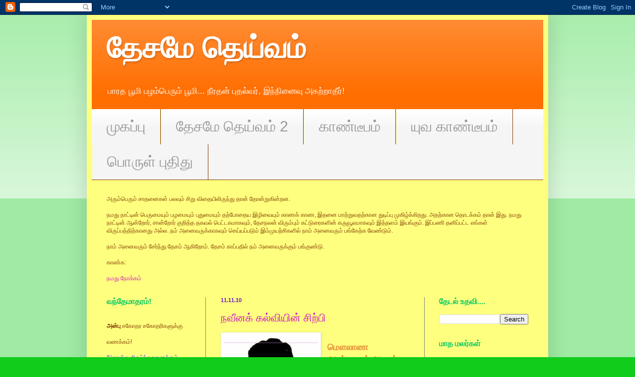

--- FILE ---
content_type: text/html; charset=UTF-8
request_url: https://desamaedeivam.blogspot.com/2010/11/blog-post_1004.html
body_size: 24377
content:
<!DOCTYPE html>
<html class='v2' dir='ltr' lang='ta'>
<head>
<link href='https://www.blogger.com/static/v1/widgets/335934321-css_bundle_v2.css' rel='stylesheet' type='text/css'/>
<meta content='width=1100' name='viewport'/>
<meta content='text/html; charset=UTF-8' http-equiv='Content-Type'/>
<meta content='blogger' name='generator'/>
<link href='https://desamaedeivam.blogspot.com/favicon.ico' rel='icon' type='image/x-icon'/>
<link href='http://desamaedeivam.blogspot.com/2010/11/blog-post_1004.html' rel='canonical'/>
<link rel="alternate" type="application/atom+xml" title="த&#3015;சம&#3015; த&#3014;ய&#3021;வம&#3021; - Atom" href="https://desamaedeivam.blogspot.com/feeds/posts/default" />
<link rel="alternate" type="application/rss+xml" title="த&#3015;சம&#3015; த&#3014;ய&#3021;வம&#3021; - RSS" href="https://desamaedeivam.blogspot.com/feeds/posts/default?alt=rss" />
<link rel="service.post" type="application/atom+xml" title="த&#3015;சம&#3015; த&#3014;ய&#3021;வம&#3021; - Atom" href="https://www.blogger.com/feeds/1134172536605043424/posts/default" />

<link rel="alternate" type="application/atom+xml" title="த&#3015;சம&#3015; த&#3014;ய&#3021;வம&#3021; - Atom" href="https://desamaedeivam.blogspot.com/feeds/7941167297970101025/comments/default" />
<!--Can't find substitution for tag [blog.ieCssRetrofitLinks]-->
<link href='https://blogger.googleusercontent.com/img/b/R29vZ2xl/AVvXsEi77uS83rF2kYzh_y5nT3xk_MttMNStGyWLgJx7b_QjtnWe8K6f5Bh17s5bSgPWTef4ZjQYLQN_XzoOjHXMovFrsY_ZZ1zXmYrbaTFZizbfi0LHslVnp7pibrzj8tFTsdntLIH8tK2VYYE/s1600/ak+asad.jpg' rel='image_src'/>
<meta content='http://desamaedeivam.blogspot.com/2010/11/blog-post_1004.html' property='og:url'/>
<meta content='நவீனக் கல்வியின் சிற்பி' property='og:title'/>
<meta content=' மௌலானா  அபுல் கலாம் ஆசாத்   பிறந்த நாள்: நவ. 11    நமது  நாட்டின் கல்வித் துறையை வடிவமைத்ததில் மௌலானா    அபுல் கலாம் ஆசாத்திற்கு   பெரும் ப...' property='og:description'/>
<meta content='https://blogger.googleusercontent.com/img/b/R29vZ2xl/AVvXsEi77uS83rF2kYzh_y5nT3xk_MttMNStGyWLgJx7b_QjtnWe8K6f5Bh17s5bSgPWTef4ZjQYLQN_XzoOjHXMovFrsY_ZZ1zXmYrbaTFZizbfi0LHslVnp7pibrzj8tFTsdntLIH8tK2VYYE/w1200-h630-p-k-no-nu/ak+asad.jpg' property='og:image'/>
<title>த&#3015;சம&#3015; த&#3014;ய&#3021;வம&#3021;: நவ&#3008;னக&#3021; கல&#3021;வ&#3007;ய&#3007;ன&#3021; ச&#3007;ற&#3021;ப&#3007;</title>
<style id='page-skin-1' type='text/css'><!--
/*
-----------------------------------------------
Blogger Template Style
Name:     Simple
Designer: Blogger
URL:      www.blogger.com
----------------------------------------------- */
/* Content
----------------------------------------------- */
body {
font: normal normal 12px Arial, Tahoma, Helvetica, FreeSans, sans-serif;
color: #7f3600;
background: #11cc1a none repeat scroll top left;
padding: 0 40px 40px 40px;
}
html body .region-inner {
min-width: 0;
max-width: 100%;
width: auto;
}
h2 {
font-size: 22px;
}
a:link {
text-decoration:none;
color: #cc11c3;
}
a:visited {
text-decoration:none;
color: #11cc64;
}
a:hover {
text-decoration:underline;
color: #ff9700;
}
.body-fauxcolumn-outer .fauxcolumn-inner {
background: transparent url(//www.blogblog.com/1kt/simple/body_gradient_tile_light.png) repeat scroll top left;
_background-image: none;
}
.body-fauxcolumn-outer .cap-top {
position: absolute;
z-index: 1;
height: 400px;
width: 100%;
}
.body-fauxcolumn-outer .cap-top .cap-left {
width: 100%;
background: transparent url(//www.blogblog.com/1kt/simple/gradients_light.png) repeat-x scroll top left;
_background-image: none;
}
.content-outer {
-moz-box-shadow: 0 0 40px rgba(0, 0, 0, .15);
-webkit-box-shadow: 0 0 5px rgba(0, 0, 0, .15);
-goog-ms-box-shadow: 0 0 10px #333333;
box-shadow: 0 0 40px rgba(0, 0, 0, .15);
margin-bottom: 1px;
}
.content-inner {
padding: 10px 10px;
}
.content-inner {
background-color: #ffff7f;
}
/* Header
----------------------------------------------- */
.header-outer {
background: #ff6e00 url(//www.blogblog.com/1kt/simple/gradients_light.png) repeat-x scroll 0 -400px;
_background-image: none;
}
.Header h1 {
font: normal bold 60px Arial, Tahoma, Helvetica, FreeSans, sans-serif;
color: #ffffff;
text-shadow: 1px 2px 3px rgba(0, 0, 0, .2);
}
.Header h1 a {
color: #ffffff;
}
.Header .description {
font-size: 140%;
color: #ffffff;
}
.header-inner .Header .titlewrapper {
padding: 22px 30px;
}
.header-inner .Header .descriptionwrapper {
padding: 0 30px;
}
/* Tabs
----------------------------------------------- */
.tabs-inner .section:first-child {
border-top: 0 solid #7f3600;
}
.tabs-inner .section:first-child ul {
margin-top: -0;
border-top: 0 solid #7f3600;
border-left: 0 solid #7f3600;
border-right: 0 solid #7f3600;
}
.tabs-inner .widget ul {
background: #f5f5f5 url(//www.blogblog.com/1kt/simple/gradients_light.png) repeat-x scroll 0 -800px;
_background-image: none;
border-bottom: 1px solid #7f3600;
margin-top: 0;
margin-left: -30px;
margin-right: -30px;
}
.tabs-inner .widget li a {
display: inline-block;
padding: .6em 1em;
font: normal normal 30px Arial, Tahoma, Helvetica, FreeSans, sans-serif;;
color: #999999;
border-left: 1px solid #ffff7f;
border-right: 1px solid #7f3600;
}
.tabs-inner .widget li:first-child a {
border-left: none;
}
.tabs-inner .widget li.selected a, .tabs-inner .widget li a:hover {
color: #000000;
background-color: #11cc64;
text-decoration: none;
}
/* Columns
----------------------------------------------- */
.main-outer {
border-top: 0 solid #7f7f7f;
}
.fauxcolumn-left-outer .fauxcolumn-inner {
border-right: 1px solid #7f7f7f;
}
.fauxcolumn-right-outer .fauxcolumn-inner {
border-left: 1px solid #7f7f7f;
}
/* Headings
----------------------------------------------- */
div.widget > h2,
div.widget h2.title {
margin: 0 0 1em 0;
font: normal bold 16px Arial, Tahoma, Helvetica, FreeSans, sans-serif;;
color: #11cc64;
}
/* Widgets
----------------------------------------------- */
.widget .zippy {
color: #ff7f7f;
text-shadow: 2px 2px 1px rgba(0, 0, 0, .1);
}
.widget .popular-posts ul {
list-style: none;
}
/* Posts
----------------------------------------------- */
h2.date-header {
font: normal bold 11px Arial, Tahoma, Helvetica, FreeSans, sans-serif;
}
.date-header span {
background-color: transparent;
color: #6511cc;
padding: inherit;
letter-spacing: inherit;
margin: inherit;
}
.main-inner {
padding-top: 30px;
padding-bottom: 30px;
}
.main-inner .column-center-inner {
padding: 0 15px;
}
.main-inner .column-center-inner .section {
margin: 0 15px;
}
.post {
margin: 0 0 25px 0;
}
h3.post-title, .comments h4 {
font: normal normal 22px Arial, Tahoma, Helvetica, FreeSans, sans-serif;
margin: .75em 0 0;
}
.post-body {
font-size: 110%;
line-height: 1.4;
position: relative;
}
.post-body img, .post-body .tr-caption-container, .Profile img, .Image img,
.BlogList .item-thumbnail img {
padding: 2px;
background: #ffffff;
border: 1px solid #eeeeee;
-moz-box-shadow: 1px 1px 5px rgba(0, 0, 0, .1);
-webkit-box-shadow: 1px 1px 5px rgba(0, 0, 0, .1);
box-shadow: 1px 1px 5px rgba(0, 0, 0, .1);
}
.post-body img, .post-body .tr-caption-container {
padding: 5px;
}
.post-body .tr-caption-container {
color: #7f3600;
}
.post-body .tr-caption-container img {
padding: 0;
background: transparent;
border: none;
-moz-box-shadow: 0 0 0 rgba(0, 0, 0, .1);
-webkit-box-shadow: 0 0 0 rgba(0, 0, 0, .1);
box-shadow: 0 0 0 rgba(0, 0, 0, .1);
}
.post-header {
margin: 0 0 1.5em;
line-height: 1.6;
font-size: 90%;
}
.post-footer {
margin: 20px -2px 0;
padding: 5px 10px;
color: #cc1178;
background-color: #f9f9f9;
border-bottom: 1px solid #ffff00;
line-height: 1.6;
font-size: 90%;
}
#comments .comment-author {
padding-top: 1.5em;
border-top: 1px solid #7f7f7f;
background-position: 0 1.5em;
}
#comments .comment-author:first-child {
padding-top: 0;
border-top: none;
}
.avatar-image-container {
margin: .2em 0 0;
}
#comments .avatar-image-container img {
border: 1px solid #eeeeee;
}
/* Comments
----------------------------------------------- */
.comments .comments-content .icon.blog-author {
background-repeat: no-repeat;
background-image: url([data-uri]);
}
.comments .comments-content .loadmore a {
border-top: 1px solid #ff7f7f;
border-bottom: 1px solid #ff7f7f;
}
.comments .comment-thread.inline-thread {
background-color: #f9f9f9;
}
.comments .continue {
border-top: 2px solid #ff7f7f;
}
/* Accents
---------------------------------------------- */
.section-columns td.columns-cell {
border-left: 1px solid #7f7f7f;
}
.blog-pager {
background: transparent none no-repeat scroll top center;
}
.blog-pager-older-link, .home-link,
.blog-pager-newer-link {
background-color: #ffff7f;
padding: 5px;
}
.footer-outer {
border-top: 0 dashed #bbbbbb;
}
/* Mobile
----------------------------------------------- */
body.mobile  {
background-size: auto;
}
.mobile .body-fauxcolumn-outer {
background: transparent none repeat scroll top left;
}
.mobile .body-fauxcolumn-outer .cap-top {
background-size: 100% auto;
}
.mobile .content-outer {
-webkit-box-shadow: 0 0 3px rgba(0, 0, 0, .15);
box-shadow: 0 0 3px rgba(0, 0, 0, .15);
}
.mobile .tabs-inner .widget ul {
margin-left: 0;
margin-right: 0;
}
.mobile .post {
margin: 0;
}
.mobile .main-inner .column-center-inner .section {
margin: 0;
}
.mobile .date-header span {
padding: 0.1em 10px;
margin: 0 -10px;
}
.mobile h3.post-title {
margin: 0;
}
.mobile .blog-pager {
background: transparent none no-repeat scroll top center;
}
.mobile .footer-outer {
border-top: none;
}
.mobile .main-inner, .mobile .footer-inner {
background-color: #ffff7f;
}
.mobile-index-contents {
color: #7f3600;
}
.mobile-link-button {
background-color: #cc11c3;
}
.mobile-link-button a:link, .mobile-link-button a:visited {
color: #ffffff;
}
.mobile .tabs-inner .section:first-child {
border-top: none;
}
.mobile .tabs-inner .PageList .widget-content {
background-color: #11cc64;
color: #000000;
border-top: 1px solid #7f3600;
border-bottom: 1px solid #7f3600;
}
.mobile .tabs-inner .PageList .widget-content .pagelist-arrow {
border-left: 1px solid #7f3600;
}

--></style>
<style id='template-skin-1' type='text/css'><!--
body {
min-width: 930px;
}
.content-outer, .content-fauxcolumn-outer, .region-inner {
min-width: 930px;
max-width: 930px;
_width: 930px;
}
.main-inner .columns {
padding-left: 230px;
padding-right: 240px;
}
.main-inner .fauxcolumn-center-outer {
left: 230px;
right: 240px;
/* IE6 does not respect left and right together */
_width: expression(this.parentNode.offsetWidth -
parseInt("230px") -
parseInt("240px") + 'px');
}
.main-inner .fauxcolumn-left-outer {
width: 230px;
}
.main-inner .fauxcolumn-right-outer {
width: 240px;
}
.main-inner .column-left-outer {
width: 230px;
right: 100%;
margin-left: -230px;
}
.main-inner .column-right-outer {
width: 240px;
margin-right: -240px;
}
#layout {
min-width: 0;
}
#layout .content-outer {
min-width: 0;
width: 800px;
}
#layout .region-inner {
min-width: 0;
width: auto;
}
body#layout div.add_widget {
padding: 8px;
}
body#layout div.add_widget a {
margin-left: 32px;
}
--></style>
<link href='https://www.blogger.com/dyn-css/authorization.css?targetBlogID=1134172536605043424&amp;zx=774f32b8-150b-4e60-bf1e-1256b582070a' media='none' onload='if(media!=&#39;all&#39;)media=&#39;all&#39;' rel='stylesheet'/><noscript><link href='https://www.blogger.com/dyn-css/authorization.css?targetBlogID=1134172536605043424&amp;zx=774f32b8-150b-4e60-bf1e-1256b582070a' rel='stylesheet'/></noscript>
<meta name='google-adsense-platform-account' content='ca-host-pub-1556223355139109'/>
<meta name='google-adsense-platform-domain' content='blogspot.com'/>

</head>
<body class='loading variant-bold'>
<div class='navbar section' id='navbar' name='Navbar'><div class='widget Navbar' data-version='1' id='Navbar1'><script type="text/javascript">
    function setAttributeOnload(object, attribute, val) {
      if(window.addEventListener) {
        window.addEventListener('load',
          function(){ object[attribute] = val; }, false);
      } else {
        window.attachEvent('onload', function(){ object[attribute] = val; });
      }
    }
  </script>
<div id="navbar-iframe-container"></div>
<script type="text/javascript" src="https://apis.google.com/js/platform.js"></script>
<script type="text/javascript">
      gapi.load("gapi.iframes:gapi.iframes.style.bubble", function() {
        if (gapi.iframes && gapi.iframes.getContext) {
          gapi.iframes.getContext().openChild({
              url: 'https://www.blogger.com/navbar/1134172536605043424?po\x3d7941167297970101025\x26origin\x3dhttps://desamaedeivam.blogspot.com',
              where: document.getElementById("navbar-iframe-container"),
              id: "navbar-iframe"
          });
        }
      });
    </script><script type="text/javascript">
(function() {
var script = document.createElement('script');
script.type = 'text/javascript';
script.src = '//pagead2.googlesyndication.com/pagead/js/google_top_exp.js';
var head = document.getElementsByTagName('head')[0];
if (head) {
head.appendChild(script);
}})();
</script>
</div></div>
<div class='body-fauxcolumns'>
<div class='fauxcolumn-outer body-fauxcolumn-outer'>
<div class='cap-top'>
<div class='cap-left'></div>
<div class='cap-right'></div>
</div>
<div class='fauxborder-left'>
<div class='fauxborder-right'></div>
<div class='fauxcolumn-inner'>
</div>
</div>
<div class='cap-bottom'>
<div class='cap-left'></div>
<div class='cap-right'></div>
</div>
</div>
</div>
<div class='content'>
<div class='content-fauxcolumns'>
<div class='fauxcolumn-outer content-fauxcolumn-outer'>
<div class='cap-top'>
<div class='cap-left'></div>
<div class='cap-right'></div>
</div>
<div class='fauxborder-left'>
<div class='fauxborder-right'></div>
<div class='fauxcolumn-inner'>
</div>
</div>
<div class='cap-bottom'>
<div class='cap-left'></div>
<div class='cap-right'></div>
</div>
</div>
</div>
<div class='content-outer'>
<div class='content-cap-top cap-top'>
<div class='cap-left'></div>
<div class='cap-right'></div>
</div>
<div class='fauxborder-left content-fauxborder-left'>
<div class='fauxborder-right content-fauxborder-right'></div>
<div class='content-inner'>
<header>
<div class='header-outer'>
<div class='header-cap-top cap-top'>
<div class='cap-left'></div>
<div class='cap-right'></div>
</div>
<div class='fauxborder-left header-fauxborder-left'>
<div class='fauxborder-right header-fauxborder-right'></div>
<div class='region-inner header-inner'>
<div class='header section' id='header' name='மேற்குறிப்பு'><div class='widget Header' data-version='1' id='Header1'>
<div id='header-inner'>
<div class='titlewrapper'>
<h1 class='title'>
<a href='https://desamaedeivam.blogspot.com/'>
த&#3015;சம&#3015; த&#3014;ய&#3021;வம&#3021;
</a>
</h1>
</div>
<div class='descriptionwrapper'>
<p class='description'><span>ப&#3006;ரத ப&#3010;ம&#3007; பழம&#3021;ப&#3014;ர&#3009;ம&#3021; ப&#3010;ம&#3007;... ந&#3008;ரதன&#3021; ப&#3009;தல&#3021;வர&#3021;, இந&#3021;ந&#3007;ன&#3016;வ&#3009; அகற&#3021;ற&#3006;த&#3008;ர&#3021;!</span></p>
</div>
</div>
</div></div>
</div>
</div>
<div class='header-cap-bottom cap-bottom'>
<div class='cap-left'></div>
<div class='cap-right'></div>
</div>
</div>
</header>
<div class='tabs-outer'>
<div class='tabs-cap-top cap-top'>
<div class='cap-left'></div>
<div class='cap-right'></div>
</div>
<div class='fauxborder-left tabs-fauxborder-left'>
<div class='fauxborder-right tabs-fauxborder-right'></div>
<div class='region-inner tabs-inner'>
<div class='tabs section' id='crosscol' name='மேற்குறிப்பையும் உள்ளடக்கத்தையும் பிரிக்கும் நெடுவரிசை'><div class='widget PageList' data-version='1' id='PageList1'>
<h2>பக&#3021;கங&#3021;கள&#3021;</h2>
<div class='widget-content'>
<ul>
<li>
<a href='https://desamaedeivam.blogspot.com/'>ம&#3009;கப&#3021;ப&#3009;</a>
</li>
<li>
<a href='https://desamaedeivam.wordpress.com/'>த&#3015;சம&#3015; த&#3014;ய&#3021;வம&#3021; 2</a>
</li>
<li>
<a href='https://kandeepam.wordpress.com/'>க&#3006;ண&#3021;ட&#3008;பம&#3021;</a>
</li>
<li>
<a href='https://yuvakandeepam.blogspot.com/'>ய&#3009;வ க&#3006;ண&#3021;ட&#3008;பம&#3021;</a>
</li>
<li>
<a href='https://porulputhithu.com/'>ப&#3018;ர&#3009;ள&#3021; ப&#3009;த&#3007;த&#3009;</a>
</li>
</ul>
<div class='clear'></div>
</div>
</div><div class='widget Text' data-version='1' id='Text3'>
<h2 class='title'>நமத&#3009; இலக&#3021;க&#3009;</h2>
<div class='widget-content'>
<strong style="font-weight: normal;">அர&#3009;ம&#3021;ப&#3014;ர&#3009;ம&#3021;</strong> ச&#3006;தன&#3016;கள&#3021; பலவ&#3009;ம&#3021; ச&#3007;ற&#3009; வ&#3007;த&#3016;ய&#3007;ல&#3007;ர&#3009;ந&#3021;த&#3009; த&#3006;ன&#3021; த&#3019;ன&#3021;ற&#3009;க&#3007;ன&#3021;றன.<br /><br />நமத&#3009; ந&#3006;ட&#3021;ட&#3007;ன&#3021; ப&#3014;ர&#3009;ம&#3016;ய&#3009;ம&#3021; பழம&#3016;ய&#3009;ம&#3021; ப&#3009;த&#3009;ம&#3016;ய&#3009;ம&#3021; தற&#3021;ப&#3019;த&#3016;ய இழ&#3007;வ&#3016;ய&#3009;ம&#3021; க&#3006;ணக&#3021; க&#3006;ண, இதன&#3016; ம&#3006;ற&#3021;ற&#3009;வதற&#3021;க&#3006;ன த&#3009;ட&#3007;ப&#3021;ப&#3009; ம&#3009;க&#3007;ழ&#3021;க&#3021;க&#3007;றத&#3009;. அதற&#3021;க&#3006;ன த&#3018;டக&#3021;கம&#3021; த&#3006;ன&#3021; இத&#3009;.   நமத&#3009; ந&#3006;ட&#3021;ட&#3007;ன&#3021; ஆன&#3021;ற&#3019;ர&#3021;, ச&#3006;ன&#3021;ற&#3019;ர&#3021; க&#3009;ற&#3007;த&#3021;த தகவல&#3021; ப&#3014;ட&#3021;டகம&#3006;கவ&#3009;ம&#3021;, த&#3015;சநலன&#3021; வ&#3007;ர&#3009;ம&#3021;ப&#3009;ம&#3021; கட&#3021;ட&#3009;ர&#3016;கள&#3007;ன&#3021; கர&#3009;வ&#3010;லம&#3006;கவ&#3009;ம&#3021; இத&#3021;தளம&#3021; இயங&#3021;க&#3009;ம&#3021;.
 இப&#3021;பண&#3007; தன&#3007;ப&#3021;பட&#3021;ட எங&#3021;கள&#3021; வ&#3007;ர&#3009;ப&#3021;பத&#3021;த&#3007;ற&#3021;க&#3006;னத&#3009; அல&#3021;ல. நம&#3021; அன&#3016;வர&#3009;க&#3021;க&#3006;கவ&#3009;ம&#3021; ச&#3014;ய&#3021;யப&#3021;பட&#3009;ம&#3021; இம&#3021;ம&#3009;யற&#3021;ச&#3007;கள&#3007;ல&#3021; ந&#3006;ம&#3021; அன&#3016;வர&#3009;ம&#3021; பங&#3021;க&#3015;ற&#3021;க வ&#3015;ண&#3021;ட&#3009;ம&#3021;.<br /><br />ந&#3006;ம&#3021; அன&#3016;வர&#3009;ம&#3021; ச&#3015;ர&#3021;ந&#3021;த&#3009; த&#3015;சம&#3021; ஆக&#3007;ற&#3019;ம&#3021;. த&#3015;சம&#3021; க&#3006;ப&#3021;பத&#3007;ல&#3021; நம&#3021; அன&#3016;வர&#3009;க&#3021;க&#3009;ம&#3021; பங&#3021;க&#3009;ண&#3021;ட&#3009;.<br /><br />க&#3006;ண&#3021;க:<br /><br /><strong style="font-weight: normal;"><a href="http://desamaedeivam.blogspot.com/2011/03/blog-post_7021.html">நமத&#3009; ந&#3019;க&#3021;கம&#3021;</a></strong>
</div>
<div class='clear'></div>
</div></div>
<div class='tabs no-items section' id='crosscol-overflow' name='Cross-Column 2'></div>
</div>
</div>
<div class='tabs-cap-bottom cap-bottom'>
<div class='cap-left'></div>
<div class='cap-right'></div>
</div>
</div>
<div class='main-outer'>
<div class='main-cap-top cap-top'>
<div class='cap-left'></div>
<div class='cap-right'></div>
</div>
<div class='fauxborder-left main-fauxborder-left'>
<div class='fauxborder-right main-fauxborder-right'></div>
<div class='region-inner main-inner'>
<div class='columns fauxcolumns'>
<div class='fauxcolumn-outer fauxcolumn-center-outer'>
<div class='cap-top'>
<div class='cap-left'></div>
<div class='cap-right'></div>
</div>
<div class='fauxborder-left'>
<div class='fauxborder-right'></div>
<div class='fauxcolumn-inner'>
</div>
</div>
<div class='cap-bottom'>
<div class='cap-left'></div>
<div class='cap-right'></div>
</div>
</div>
<div class='fauxcolumn-outer fauxcolumn-left-outer'>
<div class='cap-top'>
<div class='cap-left'></div>
<div class='cap-right'></div>
</div>
<div class='fauxborder-left'>
<div class='fauxborder-right'></div>
<div class='fauxcolumn-inner'>
</div>
</div>
<div class='cap-bottom'>
<div class='cap-left'></div>
<div class='cap-right'></div>
</div>
</div>
<div class='fauxcolumn-outer fauxcolumn-right-outer'>
<div class='cap-top'>
<div class='cap-left'></div>
<div class='cap-right'></div>
</div>
<div class='fauxborder-left'>
<div class='fauxborder-right'></div>
<div class='fauxcolumn-inner'>
</div>
</div>
<div class='cap-bottom'>
<div class='cap-left'></div>
<div class='cap-right'></div>
</div>
</div>
<!-- corrects IE6 width calculation -->
<div class='columns-inner'>
<div class='column-center-outer'>
<div class='column-center-inner'>
<div class='main section' id='main' name='முதன்மை'><div class='widget Blog' data-version='1' id='Blog1'>
<div class='blog-posts hfeed'>
<!--Can't find substitution for tag [defaultAdStart]-->

        <div class="date-outer">
      
<h2 class='date-header'><span>11.11.10</span></h2>

        <div class="date-posts">
      
<div class='post-outer'>
<script language="javascript" src="//services.thamizmanam.com/jscript.php" type="text/javascript">
</script>
<script language="javascript" src="//services.thamizmanam.com/toolbar.php?date=12:18+PM&amp;posturl=https://desamaedeivam.blogspot.com/2010/11/blog-post_1004.html&amp;cmt=0&amp;blogurl=https://desamaedeivam.blogspot.com/&amp;photo" type="text/javascript">
</script>
<div class='post hentry'>
<a name='7941167297970101025'></a>
<h3 class='post-title entry-title'>
<a href='https://desamaedeivam.blogspot.com/2010/11/blog-post_1004.html'>நவ&#3008;னக&#3021; கல&#3021;வ&#3007;ய&#3007;ன&#3021; ச&#3007;ற&#3021;ப&#3007;</a>
</h3>
<div class='post-header'>
<div class='post-header-line-1'></div>
</div>
<div class='post-body entry-content'>
<div class="separator" style="clear: both; text-align: center;"><a href="https://blogger.googleusercontent.com/img/b/R29vZ2xl/AVvXsEi77uS83rF2kYzh_y5nT3xk_MttMNStGyWLgJx7b_QjtnWe8K6f5Bh17s5bSgPWTef4ZjQYLQN_XzoOjHXMovFrsY_ZZ1zXmYrbaTFZizbfi0LHslVnp7pibrzj8tFTsdntLIH8tK2VYYE/s1600/ak+asad.jpg" imageanchor="1" style="clear: left; cssfloat: left; float: left; margin-bottom: 1em; margin-right: 1em;"><img border="0" px="true" src="https://blogger.googleusercontent.com/img/b/R29vZ2xl/AVvXsEi77uS83rF2kYzh_y5nT3xk_MttMNStGyWLgJx7b_QjtnWe8K6f5Bh17s5bSgPWTef4ZjQYLQN_XzoOjHXMovFrsY_ZZ1zXmYrbaTFZizbfi0LHslVnp7pibrzj8tFTsdntLIH8tK2VYYE/s1600/ak+asad.jpg" /></a></div><br />
<strong><span style="color: #e69138; font-size: large;">ம&#3020;ல&#3006;ன&#3006; </span></strong><br />
<strong><span style="color: #e69138; font-size: large;">அப&#3009;ல&#3021; கல&#3006;ம&#3021; ஆச&#3006;த&#3021;</span></strong> <br />
<strong><span style="color: blue;">ப&#3007;றந&#3021;த ந&#3006;ள&#3021;: நவ. 11</span></strong> <br />
<br />
<span><div><span class="Apple-style-span" style="border-collapse: separate; color: black; font: medium 'Times New Roman'; letter-spacing: normal; orphans: 2; text-indent: 0px; text-transform: none; webkit-border-horizontal-spacing: 0px; webkit-border-vertical-spacing: 0px; webkit-text-decorations-in-effect: none; webkit-text-size-adjust: auto; webkit-text-stroke-width: 0px; white-space: normal; widows: 2; word-spacing: 0px;"><span class="Apple-style-span" style="font-family: Latha, WDTA05-OTF, 'Arial Unicode MS', Arial; font-size: 11px; line-height: 20px;"><span style="color: black; font-size: 10pt;"><strong>நமத&#3009;</strong> ந&#3006;ட&#3021;ட&#3007;ன&#3021; கல&#3021;வ&#3007;த&#3021; த&#3009;ற&#3016;ய&#3016; வட&#3007;வம&#3016;த&#3021;தத&#3007;ல&#3021; <span class="Apple-style-span" style="border-collapse: separate; color: black; font: medium 'Times New Roman'; letter-spacing: normal; orphans: 2; text-indent: 0px; text-transform: none; webkit-border-horizontal-spacing: 0px; webkit-border-vertical-spacing: 0px; webkit-text-decorations-in-effect: none; webkit-text-size-adjust: auto; webkit-text-stroke-width: 0px; white-space: normal; widows: 2; word-spacing: 0px;"><span class="Apple-style-span" style="font-family: Latha, WDTA05-OTF, 'Arial Unicode MS', Arial; font-size: 11px; line-height: 20px;"><span style="color: black; font-size: 10pt;">ம&#3020;ல&#3006;ன&#3006;<strong>&nbsp;</strong>&nbsp;அப&#3009;ல&#3021; கல&#3006;ம&#3021; ஆச&#3006;த&#3021;த&#3007;ற&#3021;க&#3009;&nbsp;</span></span></span> ப&#3014;ர&#3009;ம&#3021; பங&#3021;க&#3009;ண&#3021;ட&#3009;.&nbsp; ச&#3009;தந&#3021;த&#3007;ர இந&#3021;த&#3007;ய&#3006;வ&#3007;ன&#3021; ம&#3009;தல&#3021; கல&#3021;வ&#3007;யம&#3016;ச&#3021;சர&#3006;க ப&#3018;ற&#3009;ப&#3021;ப&#3015;ற&#3021;ற&#3009; 11 ஆண&#3021;ட&#3009;கள&#3021; இத&#3021;த&#3009;ற&#3016;ய&#3016; வழ&#3007;நடத&#3021;த&#3007;ச&#3021; ச&#3014;ன&#3021;றவர&#3021;;<span class="Apple-converted-space">&nbsp; </span></span><span style="color: black; font-size: 10pt;">த&#3015;ச&#3007;யக&#3021;&nbsp; கல&#3021;வ&#3007; ம&#3009;ற&#3016;க&#3021;க&#3006;க ம&#3009;தல&#3007;ல&#3021; க&#3009;ரல&#3021; எழ&#3009;ப&#3021;ப&#3007;யவர&#3021; ஆச&#3006;த&#3021;.&nbsp;</span></span></span></div><div><span class="Apple-style-span" style="border-collapse: separate; color: black; font: medium 'Times New Roman'; letter-spacing: normal; orphans: 2; text-indent: 0px; text-transform: none; webkit-border-horizontal-spacing: 0px; webkit-border-vertical-spacing: 0px; webkit-text-decorations-in-effect: none; webkit-text-size-adjust: auto; webkit-text-stroke-width: 0px; white-space: normal; widows: 2; word-spacing: 0px;"><span class="Apple-style-span" style="font-family: Latha, WDTA05-OTF, 'Arial Unicode MS', Arial; font-size: 11px; line-height: 20px;"><span style="color: black; font-size: 10pt;"></span></span></span>&nbsp;</div><div><span class="Apple-style-span" style="border-collapse: separate; color: black; font: medium 'Times New Roman'; letter-spacing: normal; orphans: 2; text-indent: 0px; text-transform: none; webkit-border-horizontal-spacing: 0px; webkit-border-vertical-spacing: 0px; webkit-text-decorations-in-effect: none; webkit-text-size-adjust: auto; webkit-text-stroke-width: 0px; white-space: normal; widows: 2; word-spacing: 0px;"><span class="Apple-style-span" style="font-family: Latha, WDTA05-OTF, 'Arial Unicode MS', Arial; font-size: 11px; line-height: 20px;">1888<span style="color: black; font-size: 10pt;">ம&#3021; ஆண&#3021;ட&#3009; நவ. 11ம&#3021; த&#3015;த&#3007;,&nbsp; ம&#3020;ல&#3006;ன&#3006; க&#3016;ர&#3009;த&#3008;ன&#3009;க&#3021;க&#3009;ம&#3021;,&nbsp; அல&#3007;ய&#3006;வ&#3009;க&#3021;க&#3009;ம&#3021;&nbsp;&nbsp;மகன&#3006;க, ம&#3014;க&#3021;க&#3006;வ&#3007;ல&#3021;, ம&#3020;ல&#3006;ன&#3006;&nbsp;&nbsp;அப&#3009;ல&#3021; கல&#3006;ம&#3021; ஆச&#3006;த&#3021; ப&#3007;றந&#3021;த&#3006;ர&#3021;. 10 வயத&#3007;ல&#3015;ய&#3015; க&#3009;ர&#3006;ன&#3016; கற&#3021;ற&#3009;த&#3021; த&#3015;ர&#3021;ந&#3021;த&#3006;ர&#3021;.&nbsp; 17 வயத&#3007;ல&#3021; இஸ&#3021;ல&#3006;ம&#3007;ய உலக&#3007;ல&#3021; பய&#3007;ற&#3021;ச&#3007; ப&#3014;ற&#3021;ற ஆன&#3021;ம&#3008;கவ&#3006;த&#3007;ய&#3006;க அற&#3007;யப&#3021;பட&#3021;ட&#3006;ர&#3021;. க&#3014;ய&#3021;ர&#3019;வ&#3007;ல&#3021; உள&#3021;ள அல&#3021;-அச&#3006;ர&#3021; பல&#3021;கல&#3016;க&#3021;கழகத&#3021;த&#3007;ல&#3021; அவர&#3021; கற&#3021;ற கல&#3021;வ&#3007; அவரத&#3009; அற&#3007;வ&#3016; வ&#3007;ச&#3006;லம&#3006;க&#3021;க&#3007;யத&#3009;. </span></span></span></div><div><span class="Apple-style-span" style="border-collapse: separate; color: black; font: medium 'Times New Roman'; letter-spacing: normal; orphans: 2; text-indent: 0px; text-transform: none; webkit-border-horizontal-spacing: 0px; webkit-border-vertical-spacing: 0px; webkit-text-decorations-in-effect: none; webkit-text-size-adjust: auto; webkit-text-stroke-width: 0px; white-space: normal; widows: 2; word-spacing: 0px;"><span class="Apple-style-span" style="font-family: Latha, WDTA05-OTF, 'Arial Unicode MS', Arial; font-size: 11px; line-height: 20px;"><span style="font-size: x-small;"></span><br />
1905<span style="color: black; font-size: 10pt;">இல&#3021; வங&#3021;கப&#3021; ப&#3007;ர&#3007;வ&#3007;ன&#3016;ய&#3007;ன&#3021; ப&#3019;த&#3009; ஆச&#3006;த&#3021; அரச&#3007;யல&#3007;ல&#3021; ந&#3009;ழ&#3016;ந&#3021;த&#3006;ர&#3021;.&nbsp; நட&#3009;த&#3021;தர வர&#3021;க&#3021;க இஸ&#3021;ல&#3006;ம&#3007;ய சம&#3010;கத&#3021;த&#3007;னர&#3021; ப&#3007;ர&#3007;வ&#3007;ன&#3016;ய&#3016; ஆதர&#3007;த&#3021;த ப&#3019;த&#3009;,&nbsp; அவர&#3021; கட&#3009;ம&#3016;ய&#3006;க எத&#3007;ர&#3021;த&#3021;த&#3006;ர&#3021;.&nbsp; <a href="http://en.wikipedia.org/wiki/Sri_Aurobindo">அரவ&#3007;ந&#3021;த க&#3019;ஷ&#3021;</a>,&nbsp; <a href="http://en.wikipedia.org/wiki/Shyam_Sundar_Chakravarthy">ச&#3007;ய&#3006;ம&#3021; ச&#3009;ந&#3021;தர&#3021; சக&#3021;கரவர&#3021;த&#3021;த&#3007;</a> ஆக&#3007;ய&#3019;ர&#3009;டன&#3021; இண&#3016;ந&#3021;த&#3009; பல&#3021;வ&#3015;ற&#3009; ப&#3019;ர&#3006;ட&#3021;டங&#3021;கள&#3007;ல&#3021; ஈட&#3009;பட&#3021;ட&#3006;ர&#3021;.&nbsp; இந&#3021;த&#3007;ய&#3006; ஒன&#3021;ற&#3009;பட&#3021;ட ந&#3006;ட&#3006;க இர&#3009;க&#3021;க வ&#3015;ண&#3021;ட&#3009;ம&#3021; என&#3021;ற&#3009; வல&#3007;ய&#3009;ற&#3009;த&#3021;த&#3007;ன&#3006;ர&#3021;. அதற&#3021;க&#3009; ப&#3007;றக&#3009; 'இந&#3021;த&#3007;ய&#3006; ச&#3009;தந&#3021;த&#3007;ரத&#3021;த&#3016; வ&#3014;ல&#3021;க&#3007;றத&#3009;' &nbsp;என&#3021;ற ப&#3007;ரச&#3007;த&#3021;த&#3007; ப&#3014;ற&#3021;ற ந&#3010;ல&#3016; எழ&#3009;த&#3007;ன&#3006;ர&#3021;. இவர&#3021; நடத&#3021;த&#3007;ய <a href="http://en.wikipedia.org/wiki/Al-Hilal_(newspaper)">அல&#3021;-ஹ&#3007;ல&#3006;ல&#3021;</a> என&#3021;ற பத&#3021;த&#3007;ர&#3007;க&#3016; வ&#3007;ட&#3009;தல&#3016; வ&#3015;ட&#3021;க&#3016;ய&#3016; ம&#3009;ஸ&#3021;ல&#3007;ம&#3021;கள&#3007;டம&#3021; த&#3010;ண&#3021;ட&#3007;யதன&#3021; க&#3006;ரணம&#3006;க 1914 ல&#3021; ஆங&#3021;க&#3007;ல&#3015;ய அரச&#3006;ல&#3021; தட&#3016; ச&#3014;ய&#3021;யப&#3021;பட&#3021;டத&#3009;.</span><br />
<span style="color: black; font-size: 10pt;"></span><br />
<span style="color: black; font-size: 10pt;">ச&#3009;தந&#3021;த&#3007;ரப&#3021; ப&#3019;ர&#3006;ட&#3021;டத&#3021;த&#3007;ல&#3021; த&#3008;வ&#3007;ரம&#3006;க ஈட&#3009;பட&#3021;ட ஆச&#3006;த&#3021;, ச&#3007;ற&#3016;ய&#3007;ல&#3021; பல ஆண&#3021;ட&#3009;கள&#3016;க&#3021; கழ&#3007;த&#3021;த&#3006;ர&#3021;.&nbsp; இந&#3021;த&#3007;ய த&#3015;ச&#3007;ய க&#3006;ங&#3021;க&#3007;ரச&#3007;ன&#3021; ம&#3009;க&#3021;க&#3007;ய தல&#3016;வர&#3006;க வ&#3007;ளங&#3021;க&#3007;ன&#3006;ர&#3021;.&nbsp; 1920இல&#3021; த&#3007;லகர&#3016;ய&#3009;ம&#3021; மக&#3006;த&#3021;ம&#3006; க&#3006;ந&#3021;த&#3007;ய&#3016;ய&#3009;ம&#3021; சந&#3021;த&#3007;த&#3021;த&#3006;ர&#3021;.&nbsp; க&#3006;ங&#3021;க&#3007;ரஸ&#3021; நடத&#3021;த&#3007;ய <a href="http://en.wikipedia.org/wiki/Khilafat_Movement">க&#3007;ல&#3006;பத&#3021; இயக&#3021;க</a>த&#3021;த&#3007;ன&#3021; தளகர&#3021;த&#3021;தர&#3006;க ஆச&#3006;த&#3021; வ&#3007;ளங&#3021;க&#3007;ன&#3006;ர&#3021;. தமத&#3009; 35வத&#3009; வயத&#3007;ல&#3021; இந&#3021;த&#3007;ய த&#3015;ச&#3007;ய க&#3006;ங&#3021;க&#3007;ரஸ&#3021; கட&#3021;ச&#3007;ய&#3007;ன&#3021; தல&#3016;வர&#3006;க உயர&#3021;ந&#3021;த&#3006;ர&#3021;.&nbsp;&nbsp; க&#3006;ங&#3021;க&#3007;ரஸ&#3021; கட&#3021;ச&#3007;ய&#3007;ன&#3021; பல தல&#3016;வர&#3021;கள&#3021; 1947இல&#3021; நட&#3016;ப&#3014;ற&#3021;ற இந&#3021;த&#3007;ய-ப&#3006;க&#3007;ஸ&#3021;த&#3006;ன&#3021; ப&#3007;ர&#3007;வ&#3007;ன&#3016;ய&#3016; ஆதர&#3007;த&#3021;த ப&#3019;த&#3009;, அதற&#3021;க&#3009; எத&#3007;ர&#3006;க ஆச&#3006;த&#3021; உண&#3021;ண&#3006;வ&#3007;ரதம&#3021; இர&#3009;ந&#3021;த&#3006;ர&#3021;. ம&#3009;ஸ&#3021;ல&#3007;ம&#3021; ல&#3008;க&#3007;ன&#3021; ப&#3007;ர&#3007;வ&#3007;ன&#3016; ப&#3007;ரச&#3006;ரங&#3021;கள&#3016;ய&#3009;ம&#3021; அட&#3007;ப&#3021;பட&#3016;வ&#3006;தத&#3021;த&#3016;ய&#3009;ம&#3021;&nbsp;&nbsp;கட&#3009;ம&#3016;ய&#3006;க எத&#3007;ர&#3021;த&#3021;த&#3006;ர&#3021;.</span></span></span></div><div><span class="Apple-style-span" style="border-collapse: separate; color: black; font: medium 'Times New Roman'; letter-spacing: normal; orphans: 2; text-indent: 0px; text-transform: none; webkit-border-horizontal-spacing: 0px; webkit-border-vertical-spacing: 0px; webkit-text-decorations-in-effect: none; webkit-text-size-adjust: auto; webkit-text-stroke-width: 0px; white-space: normal; widows: 2; word-spacing: 0px;"><span class="Apple-style-span" style="font-family: Latha, WDTA05-OTF, 'Arial Unicode MS', Arial; font-size: 11px; line-height: 20px;"><span style="font-size: x-small;"></span></span></span>&nbsp;</div><div><span class="Apple-style-span" style="border-collapse: separate; color: black; font: medium 'Times New Roman'; letter-spacing: normal; orphans: 2; text-indent: 0px; text-transform: none; webkit-border-horizontal-spacing: 0px; webkit-border-vertical-spacing: 0px; webkit-text-decorations-in-effect: none; webkit-text-size-adjust: auto; webkit-text-stroke-width: 0px; white-space: normal; widows: 2; word-spacing: 0px;"><span class="Apple-style-span" style="font-family: Latha, WDTA05-OTF, 'Arial Unicode MS', Arial; font-size: 11px; line-height: 20px;"><span class="Apple-style-span" style="border-collapse: separate; color: black; font: medium 'Times New Roman'; letter-spacing: normal; orphans: 2; text-indent: 0px; text-transform: none; webkit-border-horizontal-spacing: 0px; webkit-border-vertical-spacing: 0px; webkit-text-decorations-in-effect: none; webkit-text-size-adjust: auto; webkit-text-stroke-width: 0px; white-space: normal; widows: 2; word-spacing: 0px;"><span class="Apple-style-span" style="font-family: Latha, WDTA05-OTF, 'Arial Unicode MS', Arial; font-size: 11px; line-height: 20px;"><span style="color: black; font-size: 10pt;">ந&#3006;ட&#3009;&nbsp;&nbsp;ச&#3009;தந&#3021;த&#3007;ரம&#3021; அட&#3016;ந&#3021;தப&#3007;ன&#3021; ம&#3020;ல&#3006;ன&#3006; அப&#3009;ல&#3021; கல&#3006;ம&#3021; ஆச&#3006;த&#3021; ம&#3009;தல&#3021; கல&#3021;வ&#3007;யம&#3016;ச&#3021;சர&#3006;க ப&#3018;ற&#3009;ப&#3021;ப&#3015;ற&#3021;ற&#3006;ர&#3021;.&nbsp; 1947 ம&#3009;தல&#3021; 1958 வர&#3016; அவர&#3021; இந&#3021;தப&#3021; பதவ&#3007;ய&#3007;ல&#3021; இர&#3009;ந&#3021;த&#3006;ர&#3021;.&nbsp;&nbsp;<span class="Apple-style-span" style="border-collapse: separate; color: black; font: medium 'Times New Roman'; letter-spacing: normal; orphans: 2; text-indent: 0px; text-transform: none; webkit-border-horizontal-spacing: 0px; webkit-border-vertical-spacing: 0px; webkit-text-decorations-in-effect: none; webkit-text-size-adjust: auto; webkit-text-stroke-width: 0px; white-space: normal; widows: 2; word-spacing: 0px;"><span class="Apple-style-span" style="font-family: Latha, WDTA05-OTF, 'Arial Unicode MS', Arial; font-size: 11px; line-height: 20px;"><span style="color: black; font-size: 10pt;">அன&#3016;த&#3021;த&#3009; கல&#3021;வ&#3007;த&#3021; த&#3007;ட&#3021;டங&#3021;கள&#3009;ம&#3021;,&nbsp; மதச&#3021;ச&#3006;ர&#3021;பற&#3021;ற மத&#3007;ப&#3021;ப&#3008;ட&#3009;கள&#3009;க&#3021;க&#3009;ம&#3021;,&nbsp; அரச&#3007;யல&#3021; அம&#3016;ப&#3021;ப&#3009; சட&#3021;டத&#3021;த&#3007;ன&#3021; கட&#3021;டம&#3016;ப&#3021;ப&#3007;ற&#3021;க&#3009;ம&#3021; ஏற&#3021;றவ&#3006;ற&#3009; இர&#3009;க&#3021;க வ&#3015;ண&#3021;ட&#3009;ம&#3021; என&#3021;பத&#3007;ல&#3021; ஆச&#3006;த&#3021; உற&#3009;த&#3007; க&#3006;ட&#3021;ட&#3007;ன&#3006;ர&#3021;.&nbsp; 10+ 2+ 3 என&#3021;ற ப&#3018;த&#3009;வ&#3006;ன கல&#3021;வ&#3007; ம&#3009;ற&#3016;ய&#3016; இந&#3021;த&#3007;ய&#3006; ம&#3009;ழ&#3009;வத&#3007;ல&#3009;ம&#3021; பரவல&#3006;க&#3021;க அவர&#3021; வ&#3007;ர&#3009;ம&#3021;ப&#3007;ன&#3006;ர&#3021;.&nbsp; <strong>நமத&#3009; ந&#3006;ட&#3021;ட&#3007;ன&#3021; ச&#3014;ல&#3021;வம&#3021; வங&#3021;க&#3007;கள&#3007;ல&#3021; இல&#3021;ல&#3016;, ஆரம&#3021;பப&#3021;&nbsp;&nbsp;பள&#3021;ள&#3007;கள&#3007;ல&#3021; உள&#3021;ளத&#3009;</strong> என&#3021;ற&#3009; ச&#3018;ன&#3021;னவர&#3021; அவர&#3021;.<span class="Apple-converted-space">&nbsp;</span></span></span></span></span></span></span></span></span></div><div><span class="Apple-style-span" style="border-collapse: separate; color: black; font: medium 'Times New Roman'; letter-spacing: normal; orphans: 2; text-indent: 0px; text-transform: none; webkit-border-horizontal-spacing: 0px; webkit-border-vertical-spacing: 0px; webkit-text-decorations-in-effect: none; webkit-text-size-adjust: auto; webkit-text-stroke-width: 0px; white-space: normal; widows: 2; word-spacing: 0px;"><span class="Apple-style-span" style="font-family: Latha, WDTA05-OTF, 'Arial Unicode MS', Arial; font-size: 11px; line-height: 20px;"><span class="Apple-style-span" style="border-collapse: separate; color: black; font: medium 'Times New Roman'; letter-spacing: normal; orphans: 2; text-indent: 0px; text-transform: none; webkit-border-horizontal-spacing: 0px; webkit-border-vertical-spacing: 0px; webkit-text-decorations-in-effect: none; webkit-text-size-adjust: auto; webkit-text-stroke-width: 0px; white-space: normal; widows: 2; word-spacing: 0px;"><span class="Apple-style-span" style="font-family: Latha, WDTA05-OTF, 'Arial Unicode MS', Arial; font-size: 11px; line-height: 20px;"><span style="color: black; font-size: 10pt;"></span></span></span></span></span>&nbsp;</div><div><span class="Apple-style-span" style="border-collapse: separate; color: black; font: medium 'Times New Roman'; letter-spacing: normal; orphans: 2; text-indent: 0px; text-transform: none; webkit-border-horizontal-spacing: 0px; webkit-border-vertical-spacing: 0px; webkit-text-decorations-in-effect: none; webkit-text-size-adjust: auto; webkit-text-stroke-width: 0px; white-space: normal; widows: 2; word-spacing: 0px;"><span class="Apple-style-span" style="font-family: Latha, WDTA05-OTF, 'Arial Unicode MS', Arial; font-size: 11px; line-height: 20px;"><span class="Apple-style-span" style="border-collapse: separate; color: black; font: medium 'Times New Roman'; letter-spacing: normal; orphans: 2; text-indent: 0px; text-transform: none; webkit-border-horizontal-spacing: 0px; webkit-border-vertical-spacing: 0px; webkit-text-decorations-in-effect: none; webkit-text-size-adjust: auto; webkit-text-stroke-width: 0px; white-space: normal; widows: 2; word-spacing: 0px;"><span class="Apple-style-span" style="font-family: Latha, WDTA05-OTF, 'Arial Unicode MS', Arial; font-size: 11px; line-height: 20px;"><span style="color: black; font-size: 10pt;">&nbsp;<a href="http://en.wikipedia.org/wiki/Sangeet_Natak_Akademi">சங&#3021;க&#3008;த ந&#3006;டக அக&#3006;டம&#3007;</a> (1953),&nbsp; <a href="http://en.wikipedia.org/wiki/Sahitya_Akademi">ச&#3006;க&#3007;த&#3021;த&#3007;ய அக&#3006;டம&#3007;</a> (1954),&nbsp; <a href="http://en.wikipedia.org/wiki/Lalit_Kala_Akademi">லல&#3007;த&#3021; கல&#3006; அக&#3006;டம&#3007;</a> (1954), கல&#3006;ச&#3021;ச&#3006;ர உறவ&#3009;கள&#3009;க&#3021;க&#3006;ன இந&#3021;த&#3007;ய கவ&#3009;ன&#3021;ச&#3007;ல&#3021; உள&#3021;ள&#3007;ட&#3021;ட பல ப&#3007;ரபல அம&#3016;ப&#3021;ப&#3009;கள&#3021;&nbsp;&nbsp; உர&#3009;வ&#3006;கக&#3021;&nbsp; க&#3006;ரணம&#3006;க இர&#3009;ந&#3021;தவர&#3021;&nbsp;&nbsp;இவர&#3015;.&nbsp;&nbsp;&nbsp; கல&#3021;வ&#3007;க&#3021;க&#3006;ன மத&#3021;த&#3007;ய ஆல&#3019;சன&#3016; வ&#3006;ர&#3007;யத&#3021;த&#3007;ன&#3021; தல&#3016;வர&#3006;க இர&#3009;ந&#3021;த ஆச&#3006;த&#3021;,&nbsp; பல&#3021;கல&#3016;க&#3021;கழகங&#3021;கள&#3021; உள&#3021;ள&#3007;ட&#3021;ட மத&#3021;த&#3007;ய ம&#3006;ந&#3007;ல கல&#3021;வ&#3007; ம&#3009;ற&#3016;கள&#3007;ல&#3021; ச&#3008;ர&#3021;த&#3007;ர&#3009;த&#3021;தங&#3021;கள&#3021; ச&#3014;ய&#3021;ய பர&#3007;ந&#3021;த&#3009;ர&#3016;த&#3021;த&#3006;ர&#3021;. 14 வயத&#3009; வர&#3016; அன&#3016;த&#3021;த&#3009; க&#3009;ழந&#3021;த&#3016;கள&#3009;க&#3021;க&#3009;ம&#3021; இலவச கட&#3021;ட&#3006;யக&#3021; கல&#3021;வ&#3007; அள&#3007;க&#3021;க வ&#3015;ண&#3021;ட&#3009;ம&#3021; என&#3021;ற&#3009; வல&#3007;ய&#3009;ற&#3009;த&#3021;த&#3007;ன&#3006;ர&#3021;.<span class="Apple-converted-space">&nbsp;</span></span><br />
<span style="color: black; font-size: 10pt;"></span><br />
<span style="color: black; font-size: 10pt;">ப&#3014;ண&#3021; கல&#3021;வ&#3007;,&nbsp; த&#3018;ழ&#3007;ற&#3021; பய&#3007;ற&#3021;ச&#3007;,&nbsp; வ&#3015;ள&#3006;ண&#3021; கல&#3021;வ&#3007;,&nbsp; த&#3018;ழ&#3007;ல&#3021;ந&#3009;ட&#3021;ப கல&#3021;வ&#3007; உள&#3021;ள&#3007;ட&#3021;ட பல ச&#3008;ர&#3021;த&#3007;ர&#3009;த&#3021;தங&#3021;கள&#3016; பர&#3007;ந&#3021;த&#3009;ர&#3016;த&#3021;த&#3006;ர&#3021;.&nbsp; பல&#3021;கல&#3016;க&#3021; கழகங&#3021;கள&#3009;க&#3021;க&#3009; கல&#3021;வ&#3007;த&#3021;த&#3009;ற&#3016; ச&#3006;ர&#3021;ந&#3021;த பண&#3007;கள&#3021; மட&#3021;ட&#3009;மல&#3021;ல&#3006;மல&#3021; சம&#3010;கப&#3021; ப&#3018;ற&#3009;ப&#3021;ப&#3009;ம&#3021; உள&#3021;ளத&#3009; என&#3021;ற&#3009; க&#3010;ற&#3007;ன&#3006;ர&#3021;.&nbsp; வயத&#3009; வந&#3021;த&#3019;ர&#3009;க&#3021;க&#3006;ன கல&#3021;வ&#3007;த&#3021; த&#3009;ற&#3016;ய&#3007;ல&#3021; ஆச&#3006;த&#3021; ஒர&#3009; ம&#3009;ன&#3021;ன&#3019;ட&#3007;ய&#3006;க இர&#3009;ந&#3021;த&#3006;ர&#3021;.&nbsp; உர&#3009;த&#3009;,&nbsp; ப&#3006;ர&#3021;ச&#3007;,&nbsp; அரப&#3009; ம&#3018;ழ&#3007;கள&#3016; கற&#3021;ற&#3009;த&#3021; த&#3015;ர&#3021;ந&#3021;தவர&#3006;க இர&#3009;ந&#3021;த&#3006;ல&#3009;ம&#3021; த&#3015;ச&#3007;ய மற&#3021;ற&#3009;ம&#3021; சர&#3021;வத&#3015;சத&#3021;&nbsp;&nbsp;த&#3015;வ&#3016;கள&#3016; ம&#3009;ன&#3021;ன&#3007;ட&#3021;ட&#3009; ஆங&#3021;க&#3007;ல ம&#3018;ழ&#3007;ய&#3016; த&#3018;டர&#3021;ந&#3021;த&#3009; பயன&#3021;பட&#3009;த&#3021;தச&#3021; ச&#3014;ய&#3021;தவர&#3021; ஆச&#3006;த&#3021;.&nbsp;</span></span></span></span></span></div><div><span class="Apple-style-span" style="border-collapse: separate; color: black; font: medium 'Times New Roman'; letter-spacing: normal; orphans: 2; text-indent: 0px; text-transform: none; webkit-border-horizontal-spacing: 0px; webkit-border-vertical-spacing: 0px; webkit-text-decorations-in-effect: none; webkit-text-size-adjust: auto; webkit-text-stroke-width: 0px; white-space: normal; widows: 2; word-spacing: 0px;"><span class="Apple-style-span" style="font-family: Latha, WDTA05-OTF, 'Arial Unicode MS', Arial; font-size: 11px; line-height: 20px;"><span class="Apple-style-span" style="border-collapse: separate; color: black; font: medium 'Times New Roman'; letter-spacing: normal; orphans: 2; text-indent: 0px; text-transform: none; webkit-border-horizontal-spacing: 0px; webkit-border-vertical-spacing: 0px; webkit-text-decorations-in-effect: none; webkit-text-size-adjust: auto; webkit-text-stroke-width: 0px; white-space: normal; widows: 2; word-spacing: 0px;"><span class="Apple-style-span" style="font-family: Latha, WDTA05-OTF, 'Arial Unicode MS', Arial; font-size: 11px; line-height: 20px;"><span style="color: black; font-size: 10pt;"></span></span></span></span></span>&nbsp;</div><div><span class="Apple-style-span" style="border-collapse: separate; color: black; font: medium 'Times New Roman'; letter-spacing: normal; orphans: 2; text-indent: 0px; text-transform: none; webkit-border-horizontal-spacing: 0px; webkit-border-vertical-spacing: 0px; webkit-text-decorations-in-effect: none; webkit-text-size-adjust: auto; webkit-text-stroke-width: 0px; white-space: normal; widows: 2; word-spacing: 0px;"><span class="Apple-style-span" style="font-family: Latha, WDTA05-OTF, 'Arial Unicode MS', Arial; font-size: 11px; line-height: 20px;"><span class="Apple-style-span" style="border-collapse: separate; color: black; font: medium 'Times New Roman'; letter-spacing: normal; orphans: 2; text-indent: 0px; text-transform: none; webkit-border-horizontal-spacing: 0px; webkit-border-vertical-spacing: 0px; webkit-text-decorations-in-effect: none; webkit-text-size-adjust: auto; webkit-text-stroke-width: 0px; white-space: normal; widows: 2; word-spacing: 0px;"><span class="Apple-style-span" style="font-family: Latha, WDTA05-OTF, 'Arial Unicode MS', Arial; font-size: 11px; line-height: 20px;"><span style="color: black; font-size: 10pt;">ஆரம&#3021;பக&#3021; கல&#3021;வ&#3007; த&#3006;ய&#3021; ம&#3018;ழ&#3007;ய&#3007;ல&#3015;ய&#3015; இர&#3009;க&#3021;க வ&#3015;ண&#3021;ட&#3009;ம&#3021; என&#3021;றவர&#3021; ஆச&#3006;த&#3021;. &nbsp;த&#3018;ழ&#3007;ல&#3021;ந&#3009;ட&#3021;ப கல&#3021;வ&#3007;க&#3021;க&#3006;ன அக&#3007;ல இந&#3021;த&#3007;ய கவ&#3009;ன&#3021;ச&#3007;ல&#3016; வல&#3009;வ&#3006;ன அம&#3016;ப&#3021;ப&#3006;க ம&#3006;ற&#3021;ற&#3007;ன&#3006;ர&#3021;. 1951இல&#3021; க&#3019;ரக&#3021;ப&#3010;ர&#3007;ல&#3021; <a href="http://en.wikipedia.org/wiki/Indian_Institutes_of_Technology">இந&#3021;த&#3007;ய த&#3018;ழ&#3007;ல&#3021;ந&#3009;ட&#3021;ப பய&#3007;லகம&#3021;</a> (ஐஐட&#3007;) அம&#3016;க&#3021;கப&#3021;பட&#3021;டத&#3009;. அத&#3016;த&#3021; த&#3018;டர&#3021;ந&#3021;த&#3009; ம&#3009;ம&#3021;ப&#3016;, ச&#3014;ன&#3021;ன&#3016;,&nbsp; க&#3006;ன&#3021;ப&#3010;ர&#3021;,&nbsp; த&#3007;ல&#3021;ல&#3007; ஆக&#3007;ய நகரங&#3021;கள&#3007;ல&#3009;ம&#3021; ஐ.ஐ.ட&#3007;.கள&#3021; அம&#3016;க&#3021;கப&#3021;பட&#3021;டன.&nbsp; <a href="http://en.wikipedia.org/wiki/University_Grants_Commission_(India)">பல&#3021;கல&#3016;க&#3021;கழக ம&#3006;ன&#3007;யக&#3021; க&#3009;ழ&#3009;</a>வ&#3016; 1956ல&#3021; ஆச&#3006;த&#3021; அம&#3016;த&#3021;த&#3006;ர&#3021;.</span></span></span></span></span></div><div><span class="Apple-style-span" style="border-collapse: separate; color: black; font: medium 'Times New Roman'; letter-spacing: normal; orphans: 2; text-indent: 0px; text-transform: none; webkit-border-horizontal-spacing: 0px; webkit-border-vertical-spacing: 0px; webkit-text-decorations-in-effect: none; webkit-text-size-adjust: auto; webkit-text-stroke-width: 0px; white-space: normal; widows: 2; word-spacing: 0px;"><span class="Apple-style-span" style="font-family: Latha, WDTA05-OTF, 'Arial Unicode MS', Arial; font-size: 11px; line-height: 20px;"><span class="Apple-style-span" style="border-collapse: separate; color: black; font: medium 'Times New Roman'; letter-spacing: normal; orphans: 2; text-indent: 0px; text-transform: none; webkit-border-horizontal-spacing: 0px; webkit-border-vertical-spacing: 0px; webkit-text-decorations-in-effect: none; webkit-text-size-adjust: auto; webkit-text-stroke-width: 0px; white-space: normal; widows: 2; word-spacing: 0px;"><span class="Apple-style-span" style="font-family: Latha, WDTA05-OTF, 'Arial Unicode MS', Arial; font-size: 11px; line-height: 20px;"><span style="font-size: x-small;"></span><br />
<span style="color: black; font-size: 10pt;">அரப&#3009;, உர&#3009;த&#3009;, ப&#3006;ர&#3021;ச&#3007; ஆக&#3007;ய ம&#3018;ழ&#3007;கள&#3007;ல&#3021; ம&#3020;ல&#3006;ன அப&#3009;ல&#3021; கல&#3006;ம&#3021; ஆச&#3006;த&#3021; பல ந&#3010;ல&#3021;கள&#3016; எழ&#3009;த&#3007;ய&#3009;ள&#3021;ள&#3006;ர&#3021;. க&#3009;ர&#3006;ன&#3016; அரப&#3009; ம&#3018;ழ&#3007;ய&#3007;ல&#3007;ர&#3009;ந&#3021;த&#3009; ப&#3006;ர&#3021;ச&#3007; ம&#3018;ழ&#3007;க&#3021;க&#3009; ம&#3018;ழ&#3007; ப&#3014;யர&#3021;த&#3021;த&#3006;ர&#3021;. 1977ல&#3021; ச&#3006;க&#3007;த&#3021;த&#3007;ய அக&#3006;டம&#3007; இதன&#3016; ஆற&#3009; பக&#3009;த&#3007;கள&#3006;கப&#3021; ப&#3007;ரச&#3009;ர&#3007;த&#3021;தத&#3009;.<span class="Apple-converted-space">&nbsp; </span></span><span style="color: black; font-size: 10pt;">ம&#3020;ல&#3006;ன&#3006;&nbsp;&nbsp;அப&#3009;ல&#3021; கல&#3006;ம&#3021; ஆச&#3006;த&#3021; அற&#3021;ப&#3009;தம&#3006;ன ஒர&#3009; மன&#3007;தர&#3021;. தனத&#3009; வ&#3006;ழ&#3021;வ&#3007;ன&#3021; இற&#3009;த&#3007; வர&#3016; (22.12.1958 ) இந&#3021;த&#3009; - ம&#3009;ஸ&#3021;ல&#3007;ம&#3021; ஒற&#3021;ற&#3009;ம&#3016;க&#3021;க&#3006;க அர&#3009;ம&#3021;ப&#3006;ட&#3009;பட&#3021;ட&#3006;ர&#3021;.&nbsp;&nbsp;மதத&#3021;த&#3016; ம&#3008;ற&#3007;ய த&#3015;சபக&#3021;த&#3007;க&#3021;க&#3009; அப&#3009;ல&#3021; கல&#3006;ம&#3021; ஆச&#3006;த&#3021; ம&#3009;ன&#3021;ன&#3009;த&#3006;ரணம&#3021;. <span class="Apple-style-span" style="border-collapse: separate; color: black; font: medium 'Times New Roman'; letter-spacing: normal; orphans: 2; text-indent: 0px; text-transform: none; webkit-border-horizontal-spacing: 0px; webkit-border-vertical-spacing: 0px; webkit-text-decorations-in-effect: none; webkit-text-size-adjust: auto; webkit-text-stroke-width: 0px; white-space: normal; widows: 2; word-spacing: 0px;"><span class="Apple-style-span" style="font-family: Latha, WDTA05-OTF, 'Arial Unicode MS', Arial; font-size: 11px; line-height: 20px;"><span style="color: black; font-size: 10pt;">ம&#3020;ல&#3006;ன&#3006;<strong>&nbsp;</strong>&nbsp;அப&#3009;ல&#3021; கல&#3006;ம&#3021; ஆச&#3006;த&#3021;த&#3007;ன&#3021; ப&#3007;றந&#3021;த த&#3007;னம&#3006;ன நவ. 11ம&#3021; த&#3015;த&#3007; த&#3015;ச&#3007;ய &nbsp;கல&#3021;வ&#3007; த&#3007;னம&#3006;க அற&#3007;வ&#3007;க&#3021;கப&#3021;பட&#3021;ட&#3009;ள&#3021;ளத&#3009;.&nbsp; </span></span></span></span></span></span></span></span></div><div><span class="Apple-style-span" style="border-collapse: separate; color: black; font: medium 'Times New Roman'; letter-spacing: normal; orphans: 2; text-indent: 0px; text-transform: none; webkit-border-horizontal-spacing: 0px; webkit-border-vertical-spacing: 0px; webkit-text-decorations-in-effect: none; webkit-text-size-adjust: auto; webkit-text-stroke-width: 0px; white-space: normal; widows: 2; word-spacing: 0px;"><span class="Apple-style-span" style="font-family: Latha, WDTA05-OTF, 'Arial Unicode MS', Arial; font-size: 11px; line-height: 20px;"><span class="Apple-style-span" style="border-collapse: separate; color: black; font: medium 'Times New Roman'; letter-spacing: normal; orphans: 2; text-indent: 0px; text-transform: none; webkit-border-horizontal-spacing: 0px; webkit-border-vertical-spacing: 0px; webkit-text-decorations-in-effect: none; webkit-text-size-adjust: auto; webkit-text-stroke-width: 0px; white-space: normal; widows: 2; word-spacing: 0px;"><span class="Apple-style-span" style="font-family: Latha, WDTA05-OTF, 'Arial Unicode MS', Arial; font-size: 11px; line-height: 20px;"><span style="font-size: x-small;"></span></span></span></span></span>&nbsp;</div><div><span class="Apple-style-span" style="border-collapse: separate; color: black; font: medium 'Times New Roman'; letter-spacing: normal; orphans: 2; text-indent: 0px; text-transform: none; webkit-border-horizontal-spacing: 0px; webkit-border-vertical-spacing: 0px; webkit-text-decorations-in-effect: none; webkit-text-size-adjust: auto; webkit-text-stroke-width: 0px; white-space: normal; widows: 2; word-spacing: 0px;"><span class="Apple-style-span" style="font-family: Latha, WDTA05-OTF, 'Arial Unicode MS', Arial; font-size: 11px; line-height: 20px;"><span class="Apple-style-span" style="border-collapse: separate; color: black; font: medium 'Times New Roman'; letter-spacing: normal; orphans: 2; text-indent: 0px; text-transform: none; webkit-border-horizontal-spacing: 0px; webkit-border-vertical-spacing: 0px; webkit-text-decorations-in-effect: none; webkit-text-size-adjust: auto; webkit-text-stroke-width: 0px; white-space: normal; widows: 2; word-spacing: 0px;"><span class="Apple-style-span" style="font-family: Latha, WDTA05-OTF, 'Arial Unicode MS', Arial; font-size: 11px; line-height: 20px;"><span style="font-size: x-small;"><span style="font-size: xx-small;">நன&#3021;ற&#3007;: </span><strong><a href="http://tamil.webdunia.com/newsworld/news/currentaffairs/0811/11/1081111080_1.htm">வ&#3014;ப&#3021; த&#3009;ன&#3007;ய&#3006;</a></strong> </span></span></span></span></span></div><div><span class="Apple-style-span" style="border-collapse: separate; color: black; font: medium 'Times New Roman'; letter-spacing: normal; orphans: 2; text-indent: 0px; text-transform: none; webkit-border-horizontal-spacing: 0px; webkit-border-vertical-spacing: 0px; webkit-text-decorations-in-effect: none; webkit-text-size-adjust: auto; webkit-text-stroke-width: 0px; white-space: normal; widows: 2; word-spacing: 0px;"><span class="Apple-style-span" style="font-family: Latha, WDTA05-OTF, 'Arial Unicode MS', Arial; font-size: 11px; line-height: 20px;"><span style="font-size: x-small;"></span></span></span>&nbsp;</div></span>க&#3006;ண&#3021;க: <br />
<a href="http://vanjoor-vanjoor.blogspot.com/2009/02/blog-post_24.html">த&#3015;சபக&#3021;த&#3007; த&#3007;ர&#3009;த&#3021;த&#3018;ண&#3021;டர&#3021; (ஆனந&#3021;த வ&#3007;கடன&#3021;)</a><br />
<a href="http://en.wikipedia.org/wiki/Abul_Kalam_Azad"><span style="font-size: small;">Abul Kalam Azad</span></a>&nbsp; <br />
<span class="Apple-style-span" style="border-collapse: separate; color: black; font-family: 'Times New Roman'; font-style: normal; font-variant: normal; font-weight: normal; letter-spacing: normal; line-height: normal; orphans: 2; text-indent: 0px; text-transform: none; webkit-border-horizontal-spacing: 0px; webkit-border-vertical-spacing: 0px; webkit-text-decorations-in-effect: none; webkit-text-size-adjust: auto; webkit-text-stroke-width: 0px; white-space: normal; widows: 2; word-spacing: 0px;"><span class="Apple-style-span" style="border-collapse: collapse; font-family: Verdana, Arial, sans-serif; line-height: 17px;"><span style="font-size: x-small;"><a href="http://www.indianmuslims.info/people/maulana_abul_kalam_azad_1888_1958.html">Maulana Abul Kalam Azad </a></span></span></span><br />
<span class="Apple-style-span" style="border-collapse: separate; color: black; font-family: 'Times New Roman'; font-style: normal; font-variant: normal; font-weight: normal; letter-spacing: normal; line-height: normal; orphans: 2; text-indent: 0px; text-transform: none; webkit-border-horizontal-spacing: 0px; webkit-border-vertical-spacing: 0px; webkit-text-decorations-in-effect: none; webkit-text-size-adjust: auto; webkit-text-stroke-width: 0px; white-space: normal; widows: 2; word-spacing: 0px;"><span class="Apple-style-span" style="border-collapse: collapse; font-family: Verdana, Arial, sans-serif; line-height: 17px;"><span style="font-size: x-small;"><a href="http://www.indiaedunews.net/Today/National_Education_Day_being_celebrated_today_all_over_India_12910/">National Education Day</a>&nbsp; </span></span></span><span style="color: white;">.</span>
<div style='clear: both;'></div>
</div>
<div class='post-footer'>
<div class='post-footer-line post-footer-line-1'><span class='post-author vcard'>
வ&#3014;ள&#3007;ய&#3008;ட&#3009;:
<span class='fn'>த&#3015;சம&#3015;த&#3014;ய&#3021;வம&#3021;</span>
</span>
<span class='post-timestamp'>
ந&#3015;ரம&#3021;:
<a class='timestamp-link' href='https://desamaedeivam.blogspot.com/2010/11/blog-post_1004.html' rel='bookmark' title='permanent link'><abbr class='published' title='2010-11-11T12:18:00+05:30'>12:18 PM</abbr></a>
</span>
<span class='post-comment-link'>
</span>
<span class='post-icons'>
<span class='item-control blog-admin pid-817872925'>
<a href='https://www.blogger.com/post-edit.g?blogID=1134172536605043424&postID=7941167297970101025&from=pencil' title='இடுகையைத் திருத்து'>
<img alt='' class='icon-action' height='18' src='https://resources.blogblog.com/img/icon18_edit_allbkg.gif' width='18'/>
</a>
</span>
</span>
<div class='post-share-buttons'>
<a class='goog-inline-block share-button sb-email' href='https://www.blogger.com/share-post.g?blogID=1134172536605043424&postID=7941167297970101025&target=email' target='_blank' title='இதை மின்னஞ்சல் செய்க'><span class='share-button-link-text'>இத&#3016; ம&#3007;ன&#3021;னஞ&#3021;சல&#3021; ச&#3014;ய&#3021;க</span></a><a class='goog-inline-block share-button sb-blog' href='https://www.blogger.com/share-post.g?blogID=1134172536605043424&postID=7941167297970101025&target=blog' onclick='window.open(this.href, "_blank", "height=270,width=475"); return false;' target='_blank' title='BlogThis!'><span class='share-button-link-text'>BlogThis!</span></a><a class='goog-inline-block share-button sb-twitter' href='https://www.blogger.com/share-post.g?blogID=1134172536605043424&postID=7941167297970101025&target=twitter' target='_blank' title='Xஸில் பகிர்'><span class='share-button-link-text'>Xஸ&#3007;ல&#3021; பக&#3007;ர&#3021;</span></a><a class='goog-inline-block share-button sb-facebook' href='https://www.blogger.com/share-post.g?blogID=1134172536605043424&postID=7941167297970101025&target=facebook' onclick='window.open(this.href, "_blank", "height=430,width=640"); return false;' target='_blank' title='Facebook இல் பகிர்'><span class='share-button-link-text'>Facebook இல&#3021; பக&#3007;ர&#3021;</span></a><a class='goog-inline-block share-button sb-pinterest' href='https://www.blogger.com/share-post.g?blogID=1134172536605043424&postID=7941167297970101025&target=pinterest' target='_blank' title='Pinterest இல் பகிர்'><span class='share-button-link-text'>Pinterest இல&#3021; பக&#3007;ர&#3021;</span></a>
</div>
<span class='post-backlinks post-comment-link'>
</span>
</div>
<div class='post-footer-line post-footer-line-2'><span class='post-labels'>
Labels:
<a href='https://desamaedeivam.blogspot.com/search/label/%E0%AE%85%E0%AE%B0%E0%AE%9A%E0%AE%BF%E0%AE%AF%E0%AE%B2%E0%AF%8D%20%E0%AE%A4%E0%AE%B2%E0%AF%88%E0%AE%B5%E0%AE%B0%E0%AF%8D%E0%AE%95%E0%AE%B3%E0%AF%8D' rel='tag'>அரச&#3007;யல&#3021; தல&#3016;வர&#3021;கள&#3021;</a>,
<a href='https://desamaedeivam.blogspot.com/search/label/%E0%AE%9A%E0%AE%BE%E0%AE%A9%E0%AF%8D%E0%AE%B1%E0%AF%8B%E0%AE%B0%E0%AF%8D%20%E0%AE%B5%E0%AE%BE%E0%AE%B4%E0%AF%8D%E0%AE%B5%E0%AE%BF%E0%AE%B2%E0%AF%8D' rel='tag'>ச&#3006;ன&#3021;ற&#3019;ர&#3021; வ&#3006;ழ&#3021;வ&#3007;ல&#3021;</a>,
<a href='https://desamaedeivam.blogspot.com/search/label/%E0%AE%B5%E0%AE%BF%E0%AE%9F%E0%AF%81%E0%AE%A4%E0%AE%B2%E0%AF%88%20%E0%AE%B5%E0%AF%80%E0%AE%B0%E0%AE%B0%E0%AF%8D' rel='tag'>வ&#3007;ட&#3009;தல&#3016; வ&#3008;ரர&#3021;</a>
</span>
</div>
<div class='post-footer-line post-footer-line-3'></div>
</div>
</div>
<div class='comments' id='comments'>
<a name='comments'></a>
<h4>கர&#3009;த&#3021;த&#3009;கள&#3021; இல&#3021;ல&#3016;:</h4>
<div id='Blog1_comments-block-wrapper'>
<dl class='avatar-comment-indent' id='comments-block'>
</dl>
</div>
<p class='comment-footer'>
<div class='comment-form'>
<a name='comment-form'></a>
<h4 id='comment-post-message'>கர&#3009;த&#3021;த&#3009;ர&#3016;ய&#3007;ட&#3009;க</h4>
<p>
</p>
<a href='https://www.blogger.com/comment/frame/1134172536605043424?po=7941167297970101025&hl=ta&saa=85391&origin=https://desamaedeivam.blogspot.com' id='comment-editor-src'></a>
<iframe allowtransparency='true' class='blogger-iframe-colorize blogger-comment-from-post' frameborder='0' height='410px' id='comment-editor' name='comment-editor' src='' width='100%'></iframe>
<script src='https://www.blogger.com/static/v1/jsbin/1345082660-comment_from_post_iframe.js' type='text/javascript'></script>
<script type='text/javascript'>
      BLOG_CMT_createIframe('https://www.blogger.com/rpc_relay.html');
    </script>
</div>
</p>
</div>
</div>

      </div></div>
    
<!--Can't find substitution for tag [adEnd]-->
</div>
<div class='blog-pager' id='blog-pager'>
<span id='blog-pager-newer-link'>
<a class='blog-pager-newer-link' href='https://desamaedeivam.blogspot.com/2010/11/blog-post_11.html' id='Blog1_blog-pager-newer-link' title='புதிய இடுகை'>ப&#3009;த&#3007;ய இட&#3009;க&#3016;</a>
</span>
<span id='blog-pager-older-link'>
<a class='blog-pager-older-link' href='https://desamaedeivam.blogspot.com/2010/11/blog-post_9305.html' id='Blog1_blog-pager-older-link' title='பழைய இடுகைகள்'>பழ&#3016;ய இட&#3009;க&#3016;கள&#3021;</a>
</span>
<a class='home-link' href='https://desamaedeivam.blogspot.com/'>ம&#3009;கப&#3021;ப&#3009;</a>
</div>
<div class='clear'></div>
<div class='post-feeds'>
<div class='feed-links'>
இதற&#3021;க&#3009; க&#3009;ழ&#3009;ச&#3015;ர&#3021;:
<a class='feed-link' href='https://desamaedeivam.blogspot.com/feeds/7941167297970101025/comments/default' target='_blank' type='application/atom+xml'>கர&#3009;த&#3021;த&#3009;ர&#3016;கள&#3016; இட&#3009; (Atom)</a>
</div>
</div>
</div></div>
</div>
</div>
<div class='column-left-outer'>
<div class='column-left-inner'>
<aside>
<div class='sidebar section' id='sidebar-left-1'>
<div class='widget Text' data-version='1' id='Text1'>
<h2 class='title'>வந&#3021;த&#3015;ம&#3006;தரம&#3021;!</h2>
<div class='widget-content'>
<br /><span style="font-weight: bold;">அன&#3021;ப&#3009;</span> சக&#3019;தர சக&#3019;தர&#3007;கள&#3009;க&#3021;க&#3009;<br /><br />வணக&#3021;கம&#3021;!<br /><br /><span style="font-weight: normal;color:#3333ff;">''த&#3018;ன&#3021;ற&#3009; ந&#3007;கழ&#3021;ந&#3021;ததன&#3016;த&#3021;த&#3009;ம&#3021; உணர&#3021;ந&#3021;த&#3007;ட&#3009; ச&#3010;ழ&#3021;கல&#3016; வ&#3006;ணர&#3021;கள&#3009;ம&#3021; இவள&#3021; என&#3021;ற&#3009; ப&#3007;றந&#3021;தவள&#3021; என&#3021;ற&#3009;ணர&#3006;த இயல&#3021;ப&#3007;னள&#3006;ம&#3021; எங&#3021;கள&#3021; த&#3006;ய&#3021;''</span> என&#3021;ற&#3009; ப&#3006;ட&#3009;வ&#3006;ர&#3021; மக&#3006;கவ&#3007; ப&#3006;ரத&#3007;. ப&#3006;ரதம&#3021; நமத&#3009; த&#3006;யகம&#3021;. இமயம&#3021; ம&#3009;தல&#3021; க&#3009;மர&#3007; வர&#3016; க&#3019;ட&#3007;க&#3021; கணக&#3021;க&#3006;ன மக&#3021;கள&#3006;க வ&#3007;ளங&#3021;க&#3009;பவள&#3021; ப&#3006;ரத அன&#3021;ன&#3016;.<br /><br />வந&#3021;த&#3015; ம&#3006;தரம&#3021; என&#3021;ற&#3009; ம&#3009;ழங&#3021;க&#3007; அன&#3021;ன&#3016;ய&#3007;ன&#3021; அட&#3007;ம&#3016; வ&#3007;லங&#3021;க&#3018;ட&#3007;க&#3021;கப&#3021; ப&#3019;ர&#3006;ட&#3007;ய த&#3007;ய&#3006;க&#3007;யர&#3007;ன&#3021; அட&#3007;ய&#3018;ற&#3021;ற&#3007;, அன&#3021;ன&#3016;ய&#3007;ன&#3021; எத&#3007;ர&#3021;க&#3006;லம&#3021; க&#3009;ற&#3007;த&#3021;த&#3009;ச&#3021; ச&#3007;ந&#3021;த&#3007;த&#3021;த ச&#3006;ன&#3021;ற&#3019;ர&#3021; வழ&#3007;ந&#3007;ன&#3021;ற&#3009;, த&#3015;சம&#3021; க&#3006;க&#3021;க உய&#3007;ர&#3016; அர&#3021;ப&#3021;பணம&#3021; ச&#3014;ய&#3021;த வ&#3008;ரர&#3021;கள&#3007;ன&#3021; ந&#3007;ன&#3016;வ&#3009;கள&#3009;டன&#3021; பண&#3007; ப&#3009;ர&#3007;க&#3007;றத&#3009; இந&#3021;தத&#3021; தளம&#3021;.

தம&#3007;ழகம&#3021; என&#3021;ற&#3009;ம&#3021; த&#3015;ச&#3007;யம&#3021; - த&#3014;ய&#3021;வ&#3008;கத&#3021;த&#3007;ன&#3021; உற&#3016;வ&#3007;டம&#3006;கத&#3021; த&#3007;கந&#3021;த&#3009; வந&#3021;த&#3007;ர&#3009;க&#3021;க&#3007;றத&#3009;. ப&#3006;ரதத&#3021;த&#3007;ன&#3021; த&#3007;லகம&#3006;ன தம&#3007;ழகத&#3021;த&#3007;ல&#3021; த&#3015;சபக&#3021;த&#3007;ப&#3021; பய&#3007;ர&#3021; வளர&#3021;க&#3021;க தன&#3021;ன&#3006;ல&#3006;ன ச&#3007;ற&#3009; ம&#3009;யற&#3021;ச&#3007;கள&#3016;, ர&#3006;மர&#3007;ன&#3021; ச&#3015;த&#3009; பந&#3021;தனத&#3021;த&#3007;ற&#3021;க&#3009; அண&#3007;ல&#3021; ச&#3014;ய&#3021;தத&#3009;ப&#3019;ல, இத&#3021;தளம&#3021; ச&#3014;ய&#3021;ய&#3009;ம&#3021;.<br /><br />இந&#3021;த த&#3015;சப&#3021;பண&#3007;ய&#3007;ல&#3021; எம&#3021;ம&#3009;டன&#3021; இண&#3016;ந&#3021;த&#3009; பண&#3007;ய&#3006;ற&#3021;ற அழ&#3016;க&#3021;க&#3007;ற&#3019;ம&#3021;.<br /><br />ப&#3006;ரத அன&#3021;ன&#3016; வ&#3014;ல&#3021;க!<br /><br /><br /><strong style="font-weight: normal;"><span =""  style="color:#cc9933;" >ஒர&#3009; வ&#3015;ண&#3021;ட&#3009;க&#3019;ள&#3021;:</span></strong><br /><br /><br />இந&#3021;தத&#3021; தளத&#3021;த&#3007;ல&#3021;, தகவல&#3021;கள&#3007;ல&#3021; ப&#3007;ழ&#3016; இர&#3009;ந&#3021;த&#3006;ல&#3019;, தல&#3016;வர&#3021;கள&#3021; ப&#3014;யர&#3021; வ&#3007;ட&#3009;பட&#3021;ட&#3007;ர&#3009;ந&#3021;த&#3006;ல&#3019;, த&#3014;ர&#3007;யப&#3021;பட&#3009;த&#3021;த&#3009;ம&#3006;ற&#3009; வ&#3015;ண&#3021;ட&#3009;க&#3007;ற&#3019;ம&#3021;.<br /><br /><span style="font-weight: bold;color:#009900;">க&#3009;ற&#3007;ப&#3021;ப&#3009;: </span><br /><br />ம&#3006;த மலர&#3021;கள&#3007;ல&#3021; உள&#3021;ள த&#3015;த&#3007;கள&#3021; ச&#3014;ன&#3021;ற வர&#3009;டத&#3021;த&#3009;க&#3021;க&#3006;னவ&#3016; (2011). அந&#3021;த த&#3015;த&#3007;கள&#3021; ச&#3007;ல இந&#3021;த ஆண&#3021;ட&#3009; ம&#3006;றல&#3006;ம&#3021;.<br /><br /><br /><strong style="font-weight: normal;"><span =""  style="color:#cc9933;">த&#3018;டர&#3021;ப&#3009;க&#3021;க&#3009;:<br /></span><span =""  style="color:red;">க&#3009;ழல&#3015;ந&#3021;த&#3007; </span></strong><br /><br /><a href="mailto:kuzhalendhi@gmail.com" style="font-weight: normal;">kuzhalendhi@gmail.com</a><br /><br /><span =""  style="color:red;"><br /></span><br /><br /><strong style="font-weight: normal;"><span =""  style="color:#cc33cc;">----------------------------<br /><br /><br /><br /></span></strong><strong style="font-weight: normal;"><span =""  style="color:#cc33cc;"></span></strong>
</div>
<div class='clear'></div>
</div><div class='widget BlogArchive' data-version='1' id='BlogArchive1'>
<h2>ப&#3014;ட&#3021;டகம&#3021;</h2>
<div class='widget-content'>
<div id='ArchiveList'>
<div id='BlogArchive1_ArchiveList'>
<ul class='hierarchy'>
<li class='archivedate collapsed'>
<a class='toggle' href='javascript:void(0)'>
<span class='zippy'>

        &#9658;&#160;
      
</span>
</a>
<a class='post-count-link' href='https://desamaedeivam.blogspot.com/2021/'>
2021
</a>
<span class='post-count' dir='ltr'>(1)</span>
<ul class='hierarchy'>
<li class='archivedate collapsed'>
<a class='toggle' href='javascript:void(0)'>
<span class='zippy'>

        &#9658;&#160;
      
</span>
</a>
<a class='post-count-link' href='https://desamaedeivam.blogspot.com/2021/11/'>
நவம&#3021;பர&#3021;
</a>
<span class='post-count' dir='ltr'>(1)</span>
</li>
</ul>
</li>
</ul>
<ul class='hierarchy'>
<li class='archivedate collapsed'>
<a class='toggle' href='javascript:void(0)'>
<span class='zippy'>

        &#9658;&#160;
      
</span>
</a>
<a class='post-count-link' href='https://desamaedeivam.blogspot.com/2020/'>
2020
</a>
<span class='post-count' dir='ltr'>(2)</span>
<ul class='hierarchy'>
<li class='archivedate collapsed'>
<a class='toggle' href='javascript:void(0)'>
<span class='zippy'>

        &#9658;&#160;
      
</span>
</a>
<a class='post-count-link' href='https://desamaedeivam.blogspot.com/2020/11/'>
நவம&#3021;பர&#3021;
</a>
<span class='post-count' dir='ltr'>(1)</span>
</li>
</ul>
<ul class='hierarchy'>
<li class='archivedate collapsed'>
<a class='toggle' href='javascript:void(0)'>
<span class='zippy'>

        &#9658;&#160;
      
</span>
</a>
<a class='post-count-link' href='https://desamaedeivam.blogspot.com/2020/06/'>
ஜ&#3010;ன&#3021;
</a>
<span class='post-count' dir='ltr'>(1)</span>
</li>
</ul>
</li>
</ul>
<ul class='hierarchy'>
<li class='archivedate collapsed'>
<a class='toggle' href='javascript:void(0)'>
<span class='zippy'>

        &#9658;&#160;
      
</span>
</a>
<a class='post-count-link' href='https://desamaedeivam.blogspot.com/2017/'>
2017
</a>
<span class='post-count' dir='ltr'>(1)</span>
<ul class='hierarchy'>
<li class='archivedate collapsed'>
<a class='toggle' href='javascript:void(0)'>
<span class='zippy'>

        &#9658;&#160;
      
</span>
</a>
<a class='post-count-link' href='https://desamaedeivam.blogspot.com/2017/12/'>
ட&#3007;சம&#3021;பர&#3021;
</a>
<span class='post-count' dir='ltr'>(1)</span>
</li>
</ul>
</li>
</ul>
<ul class='hierarchy'>
<li class='archivedate collapsed'>
<a class='toggle' href='javascript:void(0)'>
<span class='zippy'>

        &#9658;&#160;
      
</span>
</a>
<a class='post-count-link' href='https://desamaedeivam.blogspot.com/2016/'>
2016
</a>
<span class='post-count' dir='ltr'>(4)</span>
<ul class='hierarchy'>
<li class='archivedate collapsed'>
<a class='toggle' href='javascript:void(0)'>
<span class='zippy'>

        &#9658;&#160;
      
</span>
</a>
<a class='post-count-link' href='https://desamaedeivam.blogspot.com/2016/12/'>
ட&#3007;சம&#3021;பர&#3021;
</a>
<span class='post-count' dir='ltr'>(1)</span>
</li>
</ul>
<ul class='hierarchy'>
<li class='archivedate collapsed'>
<a class='toggle' href='javascript:void(0)'>
<span class='zippy'>

        &#9658;&#160;
      
</span>
</a>
<a class='post-count-link' href='https://desamaedeivam.blogspot.com/2016/08/'>
ஆகஸ&#3021;ட&#3021;
</a>
<span class='post-count' dir='ltr'>(1)</span>
</li>
</ul>
<ul class='hierarchy'>
<li class='archivedate collapsed'>
<a class='toggle' href='javascript:void(0)'>
<span class='zippy'>

        &#9658;&#160;
      
</span>
</a>
<a class='post-count-link' href='https://desamaedeivam.blogspot.com/2016/06/'>
ஜ&#3010;ன&#3021;
</a>
<span class='post-count' dir='ltr'>(2)</span>
</li>
</ul>
</li>
</ul>
<ul class='hierarchy'>
<li class='archivedate collapsed'>
<a class='toggle' href='javascript:void(0)'>
<span class='zippy'>

        &#9658;&#160;
      
</span>
</a>
<a class='post-count-link' href='https://desamaedeivam.blogspot.com/2015/'>
2015
</a>
<span class='post-count' dir='ltr'>(3)</span>
<ul class='hierarchy'>
<li class='archivedate collapsed'>
<a class='toggle' href='javascript:void(0)'>
<span class='zippy'>

        &#9658;&#160;
      
</span>
</a>
<a class='post-count-link' href='https://desamaedeivam.blogspot.com/2015/02/'>
ப&#3007;ப&#3021;ரவர&#3007;
</a>
<span class='post-count' dir='ltr'>(1)</span>
</li>
</ul>
<ul class='hierarchy'>
<li class='archivedate collapsed'>
<a class='toggle' href='javascript:void(0)'>
<span class='zippy'>

        &#9658;&#160;
      
</span>
</a>
<a class='post-count-link' href='https://desamaedeivam.blogspot.com/2015/01/'>
ஜனவர&#3007;
</a>
<span class='post-count' dir='ltr'>(2)</span>
</li>
</ul>
</li>
</ul>
<ul class='hierarchy'>
<li class='archivedate collapsed'>
<a class='toggle' href='javascript:void(0)'>
<span class='zippy'>

        &#9658;&#160;
      
</span>
</a>
<a class='post-count-link' href='https://desamaedeivam.blogspot.com/2014/'>
2014
</a>
<span class='post-count' dir='ltr'>(21)</span>
<ul class='hierarchy'>
<li class='archivedate collapsed'>
<a class='toggle' href='javascript:void(0)'>
<span class='zippy'>

        &#9658;&#160;
      
</span>
</a>
<a class='post-count-link' href='https://desamaedeivam.blogspot.com/2014/12/'>
ட&#3007;சம&#3021;பர&#3021;
</a>
<span class='post-count' dir='ltr'>(2)</span>
</li>
</ul>
<ul class='hierarchy'>
<li class='archivedate collapsed'>
<a class='toggle' href='javascript:void(0)'>
<span class='zippy'>

        &#9658;&#160;
      
</span>
</a>
<a class='post-count-link' href='https://desamaedeivam.blogspot.com/2014/11/'>
நவம&#3021;பர&#3021;
</a>
<span class='post-count' dir='ltr'>(1)</span>
</li>
</ul>
<ul class='hierarchy'>
<li class='archivedate collapsed'>
<a class='toggle' href='javascript:void(0)'>
<span class='zippy'>

        &#9658;&#160;
      
</span>
</a>
<a class='post-count-link' href='https://desamaedeivam.blogspot.com/2014/10/'>
அக&#3021;ட&#3019;பர&#3021;
</a>
<span class='post-count' dir='ltr'>(5)</span>
</li>
</ul>
<ul class='hierarchy'>
<li class='archivedate collapsed'>
<a class='toggle' href='javascript:void(0)'>
<span class='zippy'>

        &#9658;&#160;
      
</span>
</a>
<a class='post-count-link' href='https://desamaedeivam.blogspot.com/2014/09/'>
ச&#3014;ப&#3021;டம&#3021;பர&#3021;
</a>
<span class='post-count' dir='ltr'>(1)</span>
</li>
</ul>
<ul class='hierarchy'>
<li class='archivedate collapsed'>
<a class='toggle' href='javascript:void(0)'>
<span class='zippy'>

        &#9658;&#160;
      
</span>
</a>
<a class='post-count-link' href='https://desamaedeivam.blogspot.com/2014/07/'>
ஜ&#3010;ல&#3016;
</a>
<span class='post-count' dir='ltr'>(1)</span>
</li>
</ul>
<ul class='hierarchy'>
<li class='archivedate collapsed'>
<a class='toggle' href='javascript:void(0)'>
<span class='zippy'>

        &#9658;&#160;
      
</span>
</a>
<a class='post-count-link' href='https://desamaedeivam.blogspot.com/2014/06/'>
ஜ&#3010;ன&#3021;
</a>
<span class='post-count' dir='ltr'>(6)</span>
</li>
</ul>
<ul class='hierarchy'>
<li class='archivedate collapsed'>
<a class='toggle' href='javascript:void(0)'>
<span class='zippy'>

        &#9658;&#160;
      
</span>
</a>
<a class='post-count-link' href='https://desamaedeivam.blogspot.com/2014/05/'>
ம&#3015;
</a>
<span class='post-count' dir='ltr'>(1)</span>
</li>
</ul>
<ul class='hierarchy'>
<li class='archivedate collapsed'>
<a class='toggle' href='javascript:void(0)'>
<span class='zippy'>

        &#9658;&#160;
      
</span>
</a>
<a class='post-count-link' href='https://desamaedeivam.blogspot.com/2014/04/'>
ஏப&#3021;ரல&#3021;
</a>
<span class='post-count' dir='ltr'>(2)</span>
</li>
</ul>
<ul class='hierarchy'>
<li class='archivedate collapsed'>
<a class='toggle' href='javascript:void(0)'>
<span class='zippy'>

        &#9658;&#160;
      
</span>
</a>
<a class='post-count-link' href='https://desamaedeivam.blogspot.com/2014/03/'>
ம&#3006;ர&#3021;ச&#3021;
</a>
<span class='post-count' dir='ltr'>(1)</span>
</li>
</ul>
<ul class='hierarchy'>
<li class='archivedate collapsed'>
<a class='toggle' href='javascript:void(0)'>
<span class='zippy'>

        &#9658;&#160;
      
</span>
</a>
<a class='post-count-link' href='https://desamaedeivam.blogspot.com/2014/01/'>
ஜனவர&#3007;
</a>
<span class='post-count' dir='ltr'>(1)</span>
</li>
</ul>
</li>
</ul>
<ul class='hierarchy'>
<li class='archivedate collapsed'>
<a class='toggle' href='javascript:void(0)'>
<span class='zippy'>

        &#9658;&#160;
      
</span>
</a>
<a class='post-count-link' href='https://desamaedeivam.blogspot.com/2013/'>
2013
</a>
<span class='post-count' dir='ltr'>(14)</span>
<ul class='hierarchy'>
<li class='archivedate collapsed'>
<a class='toggle' href='javascript:void(0)'>
<span class='zippy'>

        &#9658;&#160;
      
</span>
</a>
<a class='post-count-link' href='https://desamaedeivam.blogspot.com/2013/12/'>
ட&#3007;சம&#3021;பர&#3021;
</a>
<span class='post-count' dir='ltr'>(1)</span>
</li>
</ul>
<ul class='hierarchy'>
<li class='archivedate collapsed'>
<a class='toggle' href='javascript:void(0)'>
<span class='zippy'>

        &#9658;&#160;
      
</span>
</a>
<a class='post-count-link' href='https://desamaedeivam.blogspot.com/2013/11/'>
நவம&#3021;பர&#3021;
</a>
<span class='post-count' dir='ltr'>(1)</span>
</li>
</ul>
<ul class='hierarchy'>
<li class='archivedate collapsed'>
<a class='toggle' href='javascript:void(0)'>
<span class='zippy'>

        &#9658;&#160;
      
</span>
</a>
<a class='post-count-link' href='https://desamaedeivam.blogspot.com/2013/10/'>
அக&#3021;ட&#3019;பர&#3021;
</a>
<span class='post-count' dir='ltr'>(2)</span>
</li>
</ul>
<ul class='hierarchy'>
<li class='archivedate collapsed'>
<a class='toggle' href='javascript:void(0)'>
<span class='zippy'>

        &#9658;&#160;
      
</span>
</a>
<a class='post-count-link' href='https://desamaedeivam.blogspot.com/2013/06/'>
ஜ&#3010;ன&#3021;
</a>
<span class='post-count' dir='ltr'>(1)</span>
</li>
</ul>
<ul class='hierarchy'>
<li class='archivedate collapsed'>
<a class='toggle' href='javascript:void(0)'>
<span class='zippy'>

        &#9658;&#160;
      
</span>
</a>
<a class='post-count-link' href='https://desamaedeivam.blogspot.com/2013/05/'>
ம&#3015;
</a>
<span class='post-count' dir='ltr'>(1)</span>
</li>
</ul>
<ul class='hierarchy'>
<li class='archivedate collapsed'>
<a class='toggle' href='javascript:void(0)'>
<span class='zippy'>

        &#9658;&#160;
      
</span>
</a>
<a class='post-count-link' href='https://desamaedeivam.blogspot.com/2013/04/'>
ஏப&#3021;ரல&#3021;
</a>
<span class='post-count' dir='ltr'>(2)</span>
</li>
</ul>
<ul class='hierarchy'>
<li class='archivedate collapsed'>
<a class='toggle' href='javascript:void(0)'>
<span class='zippy'>

        &#9658;&#160;
      
</span>
</a>
<a class='post-count-link' href='https://desamaedeivam.blogspot.com/2013/02/'>
ப&#3007;ப&#3021;ரவர&#3007;
</a>
<span class='post-count' dir='ltr'>(1)</span>
</li>
</ul>
<ul class='hierarchy'>
<li class='archivedate collapsed'>
<a class='toggle' href='javascript:void(0)'>
<span class='zippy'>

        &#9658;&#160;
      
</span>
</a>
<a class='post-count-link' href='https://desamaedeivam.blogspot.com/2013/01/'>
ஜனவர&#3007;
</a>
<span class='post-count' dir='ltr'>(5)</span>
</li>
</ul>
</li>
</ul>
<ul class='hierarchy'>
<li class='archivedate collapsed'>
<a class='toggle' href='javascript:void(0)'>
<span class='zippy'>

        &#9658;&#160;
      
</span>
</a>
<a class='post-count-link' href='https://desamaedeivam.blogspot.com/2012/'>
2012
</a>
<span class='post-count' dir='ltr'>(59)</span>
<ul class='hierarchy'>
<li class='archivedate collapsed'>
<a class='toggle' href='javascript:void(0)'>
<span class='zippy'>

        &#9658;&#160;
      
</span>
</a>
<a class='post-count-link' href='https://desamaedeivam.blogspot.com/2012/12/'>
ட&#3007;சம&#3021;பர&#3021;
</a>
<span class='post-count' dir='ltr'>(3)</span>
</li>
</ul>
<ul class='hierarchy'>
<li class='archivedate collapsed'>
<a class='toggle' href='javascript:void(0)'>
<span class='zippy'>

        &#9658;&#160;
      
</span>
</a>
<a class='post-count-link' href='https://desamaedeivam.blogspot.com/2012/11/'>
நவம&#3021;பர&#3021;
</a>
<span class='post-count' dir='ltr'>(2)</span>
</li>
</ul>
<ul class='hierarchy'>
<li class='archivedate collapsed'>
<a class='toggle' href='javascript:void(0)'>
<span class='zippy'>

        &#9658;&#160;
      
</span>
</a>
<a class='post-count-link' href='https://desamaedeivam.blogspot.com/2012/10/'>
அக&#3021;ட&#3019;பர&#3021;
</a>
<span class='post-count' dir='ltr'>(2)</span>
</li>
</ul>
<ul class='hierarchy'>
<li class='archivedate collapsed'>
<a class='toggle' href='javascript:void(0)'>
<span class='zippy'>

        &#9658;&#160;
      
</span>
</a>
<a class='post-count-link' href='https://desamaedeivam.blogspot.com/2012/09/'>
ச&#3014;ப&#3021;டம&#3021;பர&#3021;
</a>
<span class='post-count' dir='ltr'>(7)</span>
</li>
</ul>
<ul class='hierarchy'>
<li class='archivedate collapsed'>
<a class='toggle' href='javascript:void(0)'>
<span class='zippy'>

        &#9658;&#160;
      
</span>
</a>
<a class='post-count-link' href='https://desamaedeivam.blogspot.com/2012/08/'>
ஆகஸ&#3021;ட&#3021;
</a>
<span class='post-count' dir='ltr'>(7)</span>
</li>
</ul>
<ul class='hierarchy'>
<li class='archivedate collapsed'>
<a class='toggle' href='javascript:void(0)'>
<span class='zippy'>

        &#9658;&#160;
      
</span>
</a>
<a class='post-count-link' href='https://desamaedeivam.blogspot.com/2012/07/'>
ஜ&#3010;ல&#3016;
</a>
<span class='post-count' dir='ltr'>(6)</span>
</li>
</ul>
<ul class='hierarchy'>
<li class='archivedate collapsed'>
<a class='toggle' href='javascript:void(0)'>
<span class='zippy'>

        &#9658;&#160;
      
</span>
</a>
<a class='post-count-link' href='https://desamaedeivam.blogspot.com/2012/06/'>
ஜ&#3010;ன&#3021;
</a>
<span class='post-count' dir='ltr'>(11)</span>
</li>
</ul>
<ul class='hierarchy'>
<li class='archivedate collapsed'>
<a class='toggle' href='javascript:void(0)'>
<span class='zippy'>

        &#9658;&#160;
      
</span>
</a>
<a class='post-count-link' href='https://desamaedeivam.blogspot.com/2012/05/'>
ம&#3015;
</a>
<span class='post-count' dir='ltr'>(3)</span>
</li>
</ul>
<ul class='hierarchy'>
<li class='archivedate collapsed'>
<a class='toggle' href='javascript:void(0)'>
<span class='zippy'>

        &#9658;&#160;
      
</span>
</a>
<a class='post-count-link' href='https://desamaedeivam.blogspot.com/2012/04/'>
ஏப&#3021;ரல&#3021;
</a>
<span class='post-count' dir='ltr'>(5)</span>
</li>
</ul>
<ul class='hierarchy'>
<li class='archivedate collapsed'>
<a class='toggle' href='javascript:void(0)'>
<span class='zippy'>

        &#9658;&#160;
      
</span>
</a>
<a class='post-count-link' href='https://desamaedeivam.blogspot.com/2012/03/'>
ம&#3006;ர&#3021;ச&#3021;
</a>
<span class='post-count' dir='ltr'>(4)</span>
</li>
</ul>
<ul class='hierarchy'>
<li class='archivedate collapsed'>
<a class='toggle' href='javascript:void(0)'>
<span class='zippy'>

        &#9658;&#160;
      
</span>
</a>
<a class='post-count-link' href='https://desamaedeivam.blogspot.com/2012/02/'>
ப&#3007;ப&#3021;ரவர&#3007;
</a>
<span class='post-count' dir='ltr'>(5)</span>
</li>
</ul>
<ul class='hierarchy'>
<li class='archivedate collapsed'>
<a class='toggle' href='javascript:void(0)'>
<span class='zippy'>

        &#9658;&#160;
      
</span>
</a>
<a class='post-count-link' href='https://desamaedeivam.blogspot.com/2012/01/'>
ஜனவர&#3007;
</a>
<span class='post-count' dir='ltr'>(4)</span>
</li>
</ul>
</li>
</ul>
<ul class='hierarchy'>
<li class='archivedate collapsed'>
<a class='toggle' href='javascript:void(0)'>
<span class='zippy'>

        &#9658;&#160;
      
</span>
</a>
<a class='post-count-link' href='https://desamaedeivam.blogspot.com/2011/'>
2011
</a>
<span class='post-count' dir='ltr'>(182)</span>
<ul class='hierarchy'>
<li class='archivedate collapsed'>
<a class='toggle' href='javascript:void(0)'>
<span class='zippy'>

        &#9658;&#160;
      
</span>
</a>
<a class='post-count-link' href='https://desamaedeivam.blogspot.com/2011/12/'>
ட&#3007;சம&#3021;பர&#3021;
</a>
<span class='post-count' dir='ltr'>(4)</span>
</li>
</ul>
<ul class='hierarchy'>
<li class='archivedate collapsed'>
<a class='toggle' href='javascript:void(0)'>
<span class='zippy'>

        &#9658;&#160;
      
</span>
</a>
<a class='post-count-link' href='https://desamaedeivam.blogspot.com/2011/11/'>
நவம&#3021;பர&#3021;
</a>
<span class='post-count' dir='ltr'>(2)</span>
</li>
</ul>
<ul class='hierarchy'>
<li class='archivedate collapsed'>
<a class='toggle' href='javascript:void(0)'>
<span class='zippy'>

        &#9658;&#160;
      
</span>
</a>
<a class='post-count-link' href='https://desamaedeivam.blogspot.com/2011/10/'>
அக&#3021;ட&#3019;பர&#3021;
</a>
<span class='post-count' dir='ltr'>(23)</span>
</li>
</ul>
<ul class='hierarchy'>
<li class='archivedate collapsed'>
<a class='toggle' href='javascript:void(0)'>
<span class='zippy'>

        &#9658;&#160;
      
</span>
</a>
<a class='post-count-link' href='https://desamaedeivam.blogspot.com/2011/09/'>
ச&#3014;ப&#3021;டம&#3021;பர&#3021;
</a>
<span class='post-count' dir='ltr'>(8)</span>
</li>
</ul>
<ul class='hierarchy'>
<li class='archivedate collapsed'>
<a class='toggle' href='javascript:void(0)'>
<span class='zippy'>

        &#9658;&#160;
      
</span>
</a>
<a class='post-count-link' href='https://desamaedeivam.blogspot.com/2011/08/'>
ஆகஸ&#3021;ட&#3021;
</a>
<span class='post-count' dir='ltr'>(11)</span>
</li>
</ul>
<ul class='hierarchy'>
<li class='archivedate collapsed'>
<a class='toggle' href='javascript:void(0)'>
<span class='zippy'>

        &#9658;&#160;
      
</span>
</a>
<a class='post-count-link' href='https://desamaedeivam.blogspot.com/2011/07/'>
ஜ&#3010;ல&#3016;
</a>
<span class='post-count' dir='ltr'>(16)</span>
</li>
</ul>
<ul class='hierarchy'>
<li class='archivedate collapsed'>
<a class='toggle' href='javascript:void(0)'>
<span class='zippy'>

        &#9658;&#160;
      
</span>
</a>
<a class='post-count-link' href='https://desamaedeivam.blogspot.com/2011/06/'>
ஜ&#3010;ன&#3021;
</a>
<span class='post-count' dir='ltr'>(16)</span>
</li>
</ul>
<ul class='hierarchy'>
<li class='archivedate collapsed'>
<a class='toggle' href='javascript:void(0)'>
<span class='zippy'>

        &#9658;&#160;
      
</span>
</a>
<a class='post-count-link' href='https://desamaedeivam.blogspot.com/2011/05/'>
ம&#3015;
</a>
<span class='post-count' dir='ltr'>(6)</span>
</li>
</ul>
<ul class='hierarchy'>
<li class='archivedate collapsed'>
<a class='toggle' href='javascript:void(0)'>
<span class='zippy'>

        &#9658;&#160;
      
</span>
</a>
<a class='post-count-link' href='https://desamaedeivam.blogspot.com/2011/04/'>
ஏப&#3021;ரல&#3021;
</a>
<span class='post-count' dir='ltr'>(16)</span>
</li>
</ul>
<ul class='hierarchy'>
<li class='archivedate collapsed'>
<a class='toggle' href='javascript:void(0)'>
<span class='zippy'>

        &#9658;&#160;
      
</span>
</a>
<a class='post-count-link' href='https://desamaedeivam.blogspot.com/2011/03/'>
ம&#3006;ர&#3021;ச&#3021;
</a>
<span class='post-count' dir='ltr'>(16)</span>
</li>
</ul>
<ul class='hierarchy'>
<li class='archivedate collapsed'>
<a class='toggle' href='javascript:void(0)'>
<span class='zippy'>

        &#9658;&#160;
      
</span>
</a>
<a class='post-count-link' href='https://desamaedeivam.blogspot.com/2011/02/'>
ப&#3007;ப&#3021;ரவர&#3007;
</a>
<span class='post-count' dir='ltr'>(33)</span>
</li>
</ul>
<ul class='hierarchy'>
<li class='archivedate collapsed'>
<a class='toggle' href='javascript:void(0)'>
<span class='zippy'>

        &#9658;&#160;
      
</span>
</a>
<a class='post-count-link' href='https://desamaedeivam.blogspot.com/2011/01/'>
ஜனவர&#3007;
</a>
<span class='post-count' dir='ltr'>(31)</span>
</li>
</ul>
</li>
</ul>
<ul class='hierarchy'>
<li class='archivedate expanded'>
<a class='toggle' href='javascript:void(0)'>
<span class='zippy toggle-open'>

        &#9660;&#160;
      
</span>
</a>
<a class='post-count-link' href='https://desamaedeivam.blogspot.com/2010/'>
2010
</a>
<span class='post-count' dir='ltr'>(87)</span>
<ul class='hierarchy'>
<li class='archivedate collapsed'>
<a class='toggle' href='javascript:void(0)'>
<span class='zippy'>

        &#9658;&#160;
      
</span>
</a>
<a class='post-count-link' href='https://desamaedeivam.blogspot.com/2010/12/'>
ட&#3007;சம&#3021;பர&#3021;
</a>
<span class='post-count' dir='ltr'>(31)</span>
</li>
</ul>
<ul class='hierarchy'>
<li class='archivedate expanded'>
<a class='toggle' href='javascript:void(0)'>
<span class='zippy toggle-open'>

        &#9660;&#160;
      
</span>
</a>
<a class='post-count-link' href='https://desamaedeivam.blogspot.com/2010/11/'>
நவம&#3021;பர&#3021;
</a>
<span class='post-count' dir='ltr'>(37)</span>
<ul class='posts'>
<li><a href='https://desamaedeivam.blogspot.com/2010/11/blog-post_30.html'>பக&#3016;வன&#3009;க&#3021;க&#3009;ம&#3021; அர&#3009;ள&#3007;ய பண&#3021;ப&#3006;ளர&#3021;</a></li>
<li><a href='https://desamaedeivam.blogspot.com/2010/11/blog-post_3470.html'>ப&#3006;ரதத&#3021;த&#3007;ன&#3021; அற&#3007;வ&#3007;யல&#3021; ர&#3007;ஷ&#3007;</a></li>
<li><a href='https://desamaedeivam.blogspot.com/2010/11/blog-post_5605.html'>ந&#3006;ம&#3021; எல&#3021;ல&#3019;ர&#3009;ம&#3015; இந&#3021;ந&#3006;ட&#3021;ட&#3009; &#39;ர&#3006;ச&#3006;க&#3021;கள&#3021;&#39; த&#3006;ன&#3021;!</a></li>
<li><a href='https://desamaedeivam.blogspot.com/2010/11/blog-post_28.html'>த&#3008;ண&#3021;ட&#3006;ம&#3016;ய&#3016; எர&#3007;க&#3021;கக&#3021; க&#3007;ளர&#3021;ந&#3021;த ச&#3009;டர&#3021;</a></li>
<li><a href='https://desamaedeivam.blogspot.com/2010/11/blog-post_3626.html'>அன&#3021;ப&#3007;ன&#3021; ம&#3018;ழ&#3007;</a></li>
<li><a href='https://desamaedeivam.blogspot.com/2010/11/blog-post_23.html'>ம&#3006;லவன&#3007;ன&#3021; ஸ&#3021;ர&#3008;வத&#3021;ச அம&#3021;சம&#3021;</a></li>
<li><a href='https://desamaedeivam.blogspot.com/2010/11/blog-post_22.html'>மக&#3021;கள&#3007;ன&#3021; மனச&#3006;ட&#3021;ச&#3007;க&#3021; க&#3009;ரல&#3021;</a></li>
<li><a href='https://desamaedeivam.blogspot.com/2010/11/blog-post_2141.html'>கட&#3016;ச&#3007; ஆழ&#3021;வ&#3006;ர&#3006;ன மன&#3021;னர&#3021;</a></li>
<li><a href='https://desamaedeivam.blogspot.com/2010/11/blog-post_7446.html'>வ&#3007;ளக&#3021;க&#3015;ற&#3021;ற ம&#3009;ட&#3007; ஈந&#3021;தவர&#3021;</a></li>
<li><a href='https://desamaedeivam.blogspot.com/2010/11/blog-post_21.html'>ச&#3007;த&#3021;ர&#3006;வ&#3007;ன&#3021; க&#3015;ள&#3021;வ&#3007;... ச&#3007;ந&#3021;தன&#3016;க&#3021;க&#3009; வ&#3015;ள&#3021;வ&#3007;!</a></li>
<li><a href='https://desamaedeivam.blogspot.com/2010/11/blog-post_19.html'>வ&#3014;ள&#3021;ள&#3016;யர&#3016; எத&#3007;ர&#3021;த&#3021;த வ&#3008;ரமங&#3021;க&#3016;</a></li>
<li><a href='https://desamaedeivam.blogspot.com/2010/11/blog-post_6568.html'>சமய&#3019;ச&#3007;தம&#3006;ன தல&#3016;வ&#3007;</a></li>
<li><a href='https://desamaedeivam.blogspot.com/2010/11/blog-post_18.html'>ச&#3014;க&#3021;க&#3007;ழ&#3009;த&#3021;த ச&#3014;ம&#3021;மல&#3021;</a></li>
<li><a href='https://desamaedeivam.blogspot.com/2010/11/blog-post_17.html'>பஞ&#3021;சநதத&#3021;த&#3007;ன&#3021; ச&#3007;ங&#3021;கம&#3021;</a></li>
<li><a href='https://desamaedeivam.blogspot.com/2010/11/blog-post_16.html'>ஐப&#3021;பச&#3007; ம&#3006;த மலர&#3021;கள&#3021;</a></li>
<li><a href='https://desamaedeivam.blogspot.com/2010/11/blog-post_3640.html'>இற&#3016;வன&#3016;ய&#3015; தன&#3021;ன&#3007;டம&#3021; அழ&#3016;த&#3021;தவர&#3021;</a></li>
<li><a href='https://desamaedeivam.blogspot.com/2010/11/blog-post_2716.html'>வ&#3006;ள&#3007;ன&#3021; அம&#3021;சம&#3006;ன ஆழ&#3021;வ&#3006;ர&#3021;</a></li>
<li><a href='https://desamaedeivam.blogspot.com/2010/11/blog-post_15.html'>கனவ&#3006;க&#3007;ப&#3021; ப&#3019;க&#3009;ம&#3019;?</a></li>
<li><a href='https://desamaedeivam.blogspot.com/2010/11/blog-post_1929.html'>கத&#3006;ய&#3009;தத&#3021;த&#3007;ன&#3021;  அம&#3021;சம&#3006;னவர&#3021;</a></li>
<li><a href='https://desamaedeivam.blogspot.com/2010/11/blog-post_174.html'>தம&#3007;ழகத&#3021;த&#3007;ன&#3021; தல&#3016;மகன&#3021;</a></li>
<li><a href='https://desamaedeivam.blogspot.com/2010/11/blog-post_14.html'>நவ&#3008;ன  இந&#3021;த&#3007;ய&#3006;வ&#3007;ன&#3021;  ச&#3007;ற&#3021;ப&#3007;</a></li>
<li><a href='https://desamaedeivam.blogspot.com/2010/11/blog-post_5031.html'>த&#3007;ர&#3009;ச&#3021;சங&#3021;க&#3007;ன&#3021; அவத&#3006;ரம&#3021;</a></li>
<li><a href='https://desamaedeivam.blogspot.com/2010/11/blog-post_13.html'>தம&#3007;ழ&#3021; ந&#3006;டகத&#3021; தந&#3021;த&#3016;</a></li>
<li><a href='https://desamaedeivam.blogspot.com/2010/11/blog-post_12.html'>ஹ&#3007;ந&#3021;த&#3009; பல&#3021;கல&#3016;ய&#3007;ன&#3021; ந&#3007;ற&#3009;வனர&#3021;</a></li>
<li><a href='https://desamaedeivam.blogspot.com/2010/11/blog-post_11.html'>தர&#3021;மம&#3021; க&#3006;க&#3021;க தல&#3016;ய&#3016;க&#3021; க&#3018;ட&#3009;த&#3021;தவர&#3021;</a></li>
<li><a href='https://desamaedeivam.blogspot.com/2010/11/blog-post_1004.html'>நவ&#3008;னக&#3021; கல&#3021;வ&#3007;ய&#3007;ன&#3021; ச&#3007;ற&#3021;ப&#3007;</a></li>
<li><a href='https://desamaedeivam.blogspot.com/2010/11/blog-post_9305.html'>ஸ&#3021;ர&#3008; வ&#3016;ஷ&#3021;ணவ ச&#3007;க&#3006;மண&#3007;</a></li>
<li><a href='https://desamaedeivam.blogspot.com/2010/11/blog-post_10.html'>பக&#3021;த&#3007;ப&#3021; பய&#3007;ர&#3021; வளர&#3021;த&#3021;த பல&#3021;லவன&#3021;</a></li>
<li><a href='https://desamaedeivam.blogspot.com/2010/11/blog-post_08.html'>ச&#3009;யர&#3006;ஜ&#3021;யம&#3021; க&#3006;ண உழ&#3016;த&#3021;தவர&#3021;</a></li>
<li><a href='https://desamaedeivam.blogspot.com/2010/11/blog-post_8672.html'>த&#3015;மத&#3009;ர தம&#3007;ழ&#3007;ச&#3016; த&#3014;ர&#3009;வ&#3014;ங&#3021;க&#3009;ம&#3021; ஒல&#3007;த&#3021;த&#3007;ட...</a></li>
<li><a href='https://desamaedeivam.blogspot.com/2010/11/blog-post_2510.html'>இந&#3021;த&#3007;ய நவ&#3008;ன வ&#3007;ஞ&#3021;ஞ&#3006;னத&#3021;த&#3007;ன&#3021; தந&#3021;த&#3016;</a></li>
<li><a href='https://desamaedeivam.blogspot.com/2010/11/blog-post_220.html'>மனக&#3021;க&#3019;ய&#3007;ல&#3021; அம&#3016;த&#3021;த மக&#3006;ன&#3021;</a></li>
<li><a href='https://desamaedeivam.blogspot.com/2010/11/blog-post_07.html'>வ&#3007;ட&#3009;தல&#3016; க&#3008;தம&#3021; இச&#3016;த&#3021;த பத&#3021;த&#3007;ர&#3007;க&#3016;ய&#3006;ளர&#3021;</a></li>
<li><a href='https://desamaedeivam.blogspot.com/2010/11/blog-post_06.html'>த&#3008;ப&#3006;வள&#3007; ய&#3006;ர&#3009;ட&#3016;யத&#3009;?</a></li>
<li><a href='https://desamaedeivam.blogspot.com/2010/11/blog-post_04.html'>பட&#3021;ட&#3006;ச&#3009; வ&#3014;ட&#3007;ப&#3021;ப&#3019;ம&#3021; வ&#3006;ர&#3009;ங&#3021;கள&#3021;!</a></li>
<li><a href='https://desamaedeivam.blogspot.com/2010/11/blog-post_02.html'>இன&#3007;ய த&#3008;ப&#3006;வள&#3007; நல&#3021;வ&#3006;ழ&#3021;த&#3021;த&#3009;க&#3021;கள&#3021;!</a></li>
<li><a href='https://desamaedeivam.blogspot.com/2010/11/blog-post.html'>ச&#3016;வ ச&#3007;த&#3021;த&#3006;ந&#3021;தம&#3021; தழ&#3016;க&#3021;கச&#3021; ச&#3014;ய&#3021;தவர&#3021;</a></li>
</ul>
</li>
</ul>
<ul class='hierarchy'>
<li class='archivedate collapsed'>
<a class='toggle' href='javascript:void(0)'>
<span class='zippy'>

        &#9658;&#160;
      
</span>
</a>
<a class='post-count-link' href='https://desamaedeivam.blogspot.com/2010/10/'>
அக&#3021;ட&#3019;பர&#3021;
</a>
<span class='post-count' dir='ltr'>(19)</span>
</li>
</ul>
</li>
</ul>
</div>
</div>
<div class='clear'></div>
</div>
</div><div class='widget Label' data-version='1' id='Label1'>
<h2>க&#3009;ற&#3007;ச&#3021;ச&#3018;ற&#3021;கள&#3021;</h2>
<div class='widget-content list-label-widget-content'>
<ul>
<li>
<a dir='ltr' href='https://desamaedeivam.blogspot.com/search/label/%E0%AE%85%E0%AE%AA%E0%AF%8D%E0%AE%A4%E0%AF%81%E0%AE%B2%E0%AF%8D%20%E0%AE%95%E0%AE%B2%E0%AE%BE%E0%AE%AE%E0%AF%8D'>அப&#3021;த&#3009;ல&#3021; கல&#3006;ம&#3021;</a>
</li>
<li>
<a dir='ltr' href='https://desamaedeivam.blogspot.com/search/label/%E0%AE%85%E0%AE%AE%E0%AF%8D%E0%AE%AA%E0%AF%88%20%E0%AE%9A%E0%AE%BF%E0%AE%B5%E0%AE%A9%E0%AF%8D'>அம&#3021;ப&#3016; ச&#3007;வன&#3021;</a>
</li>
<li>
<a dir='ltr' href='https://desamaedeivam.blogspot.com/search/label/%E0%AE%85%E0%AE%B0%E0%AE%9A%E0%AE%BF%E0%AE%AF%E0%AE%B2%E0%AF%8D%20%E0%AE%A4%E0%AE%B2%E0%AF%88%E0%AE%B5%E0%AE%B0%E0%AF%8D%E0%AE%95%E0%AE%B3%E0%AF%8D'>அரச&#3007;யல&#3021; தல&#3016;வர&#3021;கள&#3021;</a>
</li>
<li>
<a dir='ltr' href='https://desamaedeivam.blogspot.com/search/label/%E0%AE%85%E0%AE%B0%E0%AF%81%E0%AE%B3%E0%AE%AE%E0%AF%81%E0%AE%A4%E0%AE%AE%E0%AF%8D'>அர&#3009;ளம&#3009;தம&#3021;</a>
</li>
<li>
<a dir='ltr' href='https://desamaedeivam.blogspot.com/search/label/%E0%AE%85%E0%AE%B1%E0%AE%BF%E0%AE%B5%E0%AE%BF%E0%AE%AA%E0%AF%8D%E0%AE%AA%E0%AF%81'>அற&#3007;வ&#3007;ப&#3021;ப&#3009;</a>
</li>
<li>
<a dir='ltr' href='https://desamaedeivam.blogspot.com/search/label/%E0%AE%86%E0%AE%B4%E0%AF%8D%E0%AE%B5%E0%AE%BE%E0%AE%B0%E0%AF%8D%E0%AE%95%E0%AE%B3%E0%AF%8D'>ஆழ&#3021;வ&#3006;ர&#3021;கள&#3021;</a>
</li>
<li>
<a dir='ltr' href='https://desamaedeivam.blogspot.com/search/label/%E0%AE%86%E0%AE%A9%E0%AF%8D%E0%AE%B1%E0%AF%8B%E0%AE%B0%E0%AF%8D%20%E0%AE%B5%E0%AE%BE%E0%AE%B4%E0%AF%8D%E0%AE%B5%E0%AE%BF%E0%AE%B2%E0%AF%8D'>ஆன&#3021;ற&#3019;ர&#3021; வ&#3006;ழ&#3021;வ&#3007;ல&#3021;</a>
</li>
<li>
<a dir='ltr' href='https://desamaedeivam.blogspot.com/search/label/%E0%AE%87%E0%AE%9A%E0%AF%88%E0%AE%95%E0%AF%8D%E0%AE%95%E0%AE%B5%E0%AE%BF%20%E0%AE%B0%E0%AE%AE%E0%AE%A3%E0%AE%A9%E0%AF%8D'>இச&#3016;க&#3021;கவ&#3007; ரமணன&#3021;</a>
</li>
<li>
<a dir='ltr' href='https://desamaedeivam.blogspot.com/search/label/%E0%AE%87%E0%AE%B0%E0%AE%BE.%E0%AE%9A%E0%AF%86%E0%AE%B4%E0%AE%BF%E0%AE%AF%E0%AE%A9%E0%AF%8D'>இர&#3006;.ச&#3014;ழ&#3007;யன&#3021;</a>
</li>
<li>
<a dir='ltr' href='https://desamaedeivam.blogspot.com/search/label/%E0%AE%88%E0%AE%B0%E0%AF%8B%E0%AE%9F%E0%AF%81%20%E0%AE%9A%E0%AE%B0%E0%AE%B5%E0%AE%A3%E0%AE%A9%E0%AF%8D'>ஈர&#3019;ட&#3009; சரவணன&#3021;</a>
</li>
<li>
<a dir='ltr' href='https://desamaedeivam.blogspot.com/search/label/%E0%AE%8A%E0%AE%9F%E0%AE%95%20%E0%AE%85%E0%AE%B1%E0%AE%BF%E0%AE%9E%E0%AE%B0%E0%AF%8D'>ஊடக அற&#3007;ஞர&#3021;</a>
</li>
<li>
<a dir='ltr' href='https://desamaedeivam.blogspot.com/search/label/%E0%AE%8E%E0%AE%B4%E0%AF%81%E0%AE%A4%E0%AF%8D%E0%AE%A4%E0%AE%BE%E0%AE%B3%E0%AE%B0%E0%AF%8D'>எழ&#3009;த&#3021;த&#3006;ளர&#3021;</a>
</li>
<li>
<a dir='ltr' href='https://desamaedeivam.blogspot.com/search/label/%E0%AE%8E%E0%AE%A9%E0%AF%8D.%E0%AE%9F%E0%AE%BF.%E0%AE%8E%E0%AE%A9%E0%AF%8D.%E0%AE%AA%E0%AE%BF%E0%AE%B0%E0%AE%AA%E0%AF%81'>என&#3021;.ட&#3007;.என&#3021;.ப&#3007;ரப&#3009;</a>
</li>
<li>
<a dir='ltr' href='https://desamaedeivam.blogspot.com/search/label/%E0%AE%8E%E0%AE%B8%E0%AF%8D.%E0%AE%95%E0%AF%81%E0%AE%B0%E0%AF%81%E0%AE%AE%E0%AF%82%E0%AE%B0%E0%AF%8D%E0%AE%A4%E0%AF%8D%E0%AE%A4%E0%AE%BF'>எஸ&#3021;.க&#3009;ர&#3009;ம&#3010;ர&#3021;த&#3021;த&#3007;</a>
</li>
<li>
<a dir='ltr' href='https://desamaedeivam.blogspot.com/search/label/%E0%AE%95.%E0%AE%B0%E0%AE%95%E0%AF%81%E0%AE%A8%E0%AE%BE%E0%AE%A4%E0%AE%A9%E0%AF%8D'>க.ரக&#3009;ந&#3006;தன&#3021;</a>
</li>
<li>
<a dir='ltr' href='https://desamaedeivam.blogspot.com/search/label/%E0%AE%95%E0%AE%B0%E0%AF%8D%E0%AE%A8%E0%AE%BE%E0%AE%9F%E0%AE%95%20%E0%AE%87%E0%AE%9A%E0%AF%88'>கர&#3021;ந&#3006;டக இச&#3016;</a>
</li>
<li>
<a dir='ltr' href='https://desamaedeivam.blogspot.com/search/label/%E0%AE%95%E0%AE%B2%E0%AF%88%E0%AE%9E%E0%AE%B0%E0%AF%8D%E0%AE%95%E0%AE%B3%E0%AF%8D'>கல&#3016;ஞர&#3021;கள&#3021;</a>
</li>
<li>
<a dir='ltr' href='https://desamaedeivam.blogspot.com/search/label/%E0%AE%95%E0%AE%B5%E0%AE%BF%E0%AE%A4%E0%AF%88'>கவ&#3007;த&#3016;</a>
</li>
<li>
<a dir='ltr' href='https://desamaedeivam.blogspot.com/search/label/%E0%AE%95%E0%AE%BE%E0%AE%A3%E0%AF%8D%E0%AE%9F%E0%AF%80%E0%AE%AA%E0%AE%AE%E0%AF%8D'>க&#3006;ண&#3021;ட&#3008;பம&#3021;</a>
</li>
<li>
<a dir='ltr' href='https://desamaedeivam.blogspot.com/search/label/%E0%AE%95%E0%AE%BE%E0%AE%B5%E0%AE%BF%E0%AE%AF%E0%AE%95%E0%AE%B0%E0%AF%8D%E0%AE%A4%E0%AF%8D%E0%AE%A4%E0%AE%B0%E0%AF%8D'>க&#3006;வ&#3007;யகர&#3021;த&#3021;தர&#3021;</a>
</li>
<li>
<a dir='ltr' href='https://desamaedeivam.blogspot.com/search/label/%E0%AE%95%E0%AF%81%E0%AE%9F%E0%AE%B5%E0%AE%BE%E0%AE%AF%E0%AE%BF%E0%AE%B2%E0%AF%8D%20%E0%AE%AA%E0%AE%BE%E0%AE%B2%E0%AE%9A%E0%AF%81%E0%AE%AA%E0%AF%8D%E0%AE%B0%E0%AE%AE%E0%AE%A3%E0%AE%BF%E0%AE%AF%E0%AE%A9%E0%AF%8D'>க&#3009;டவ&#3006;ய&#3007;ல&#3021; ப&#3006;லச&#3009;ப&#3021;ரமண&#3007;யன&#3021;</a>
</li>
<li>
<a dir='ltr' href='https://desamaedeivam.blogspot.com/search/label/%E0%AE%95%E0%AF%81%E0%AE%B4%E0%AE%B2%E0%AF%87%E0%AE%A8%E0%AF%8D%E0%AE%A4%E0%AE%BF'>க&#3009;ழல&#3015;ந&#3021;த&#3007;</a>
</li>
<li>
<a dir='ltr' href='https://desamaedeivam.blogspot.com/search/label/%E0%AE%95%E0%AF%87.%E0%AE%AA%E0%AE%BF.%E0%AE%AA%E0%AE%A4%E0%AF%8D%E0%AE%AE%E0%AE%A8%E0%AE%BE%E0%AE%AA%E0%AE%A9%E0%AF%8D'>க&#3015;.ப&#3007;.பத&#3021;மந&#3006;பன&#3021;</a>
</li>
<li>
<a dir='ltr' href='https://desamaedeivam.blogspot.com/search/label/%E0%AE%9A%E0%AE%AE%E0%AE%AF%20%E0%AE%A8%E0%AE%BF%E0%AE%B1%E0%AF%81%E0%AE%B5%E0%AE%A9%E0%AE%B0%E0%AF%8D'>சமய ந&#3007;ற&#3009;வனர&#3021;</a>
</li>
<li>
<a dir='ltr' href='https://desamaedeivam.blogspot.com/search/label/%E0%AE%9A%E0%AE%B0%E0%AE%BF%E0%AE%A4%E0%AF%8D%E0%AE%A4%E0%AE%BF%E0%AE%B0%E0%AE%AE%E0%AF%8D'>சர&#3007;த&#3021;த&#3007;ரம&#3021;</a>
</li>
<li>
<a dir='ltr' href='https://desamaedeivam.blogspot.com/search/label/%E0%AE%9A%E0%AE%BE%E0%AE%A9%E0%AF%8D%E0%AE%B1%E0%AF%8B%E0%AE%B0%E0%AF%8D%20%E0%AE%B5%E0%AE%BE%E0%AE%B4%E0%AF%8D%E0%AE%B5%E0%AE%BF%E0%AE%B2%E0%AF%8D'>ச&#3006;ன&#3021;ற&#3019;ர&#3021; வ&#3006;ழ&#3021;வ&#3007;ல&#3021;</a>
</li>
<li>
<a dir='ltr' href='https://desamaedeivam.blogspot.com/search/label/%E0%AE%9A%E0%AE%BF%E0%AE%A8%E0%AF%8D%E0%AE%A4%E0%AE%A9%E0%AF%88%E0%AE%95%E0%AF%8D%20%E0%AE%95%E0%AE%B3%E0%AE%AE%E0%AF%8D'>ச&#3007;ந&#3021;தன&#3016;க&#3021; களம&#3021;</a>
</li>
<li>
<a dir='ltr' href='https://desamaedeivam.blogspot.com/search/label/%E0%AE%9A%E0%AE%BF%E0%AE%B1%E0%AF%81%E0%AE%95%E0%AE%A4%E0%AF%88'>ச&#3007;ற&#3009;கத&#3016;</a>
</li>
<li>
<a dir='ltr' href='https://desamaedeivam.blogspot.com/search/label/%E0%AE%9A%E0%AF%80%E0%AE%B0%E0%AF%8D%E0%AE%A4%E0%AE%BF%E0%AE%B0%E0%AF%81%E0%AE%A4%E0%AF%8D%E0%AE%A4%20%E0%AE%9A%E0%AF%86%E0%AE%AE%E0%AF%8D%E0%AE%AE%E0%AE%B2%E0%AF%8D'>ச&#3008;ர&#3021;த&#3007;ர&#3009;த&#3021;த ச&#3014;ம&#3021;மல&#3021;</a>
</li>
<li>
<a dir='ltr' href='https://desamaedeivam.blogspot.com/search/label/%E0%AE%9A%E0%AF%81.%E0%AE%9A%E0%AE%A4%E0%AF%8D%E0%AE%A4%E0%AE%BF%E0%AE%AF%E0%AE%A8%E0%AE%BE%E0%AE%B0%E0%AE%BE%E0%AE%AF%E0%AE%A3%E0%AE%A9%E0%AF%8D'>ச&#3009;.சத&#3021;த&#3007;யந&#3006;ர&#3006;யணன&#3021;</a>
</li>
<li>
<a dir='ltr' href='https://desamaedeivam.blogspot.com/search/label/%E0%AE%9A%E0%AF%81%E0%AE%A4%E0%AE%A8%E0%AF%8D%E0%AE%A4%E0%AE%BF%E0%AE%B0%20%E0%AE%A4%E0%AE%BF%E0%AE%A9%20%E0%AE%B5%E0%AE%BF%E0%AE%B4%E0%AE%BE'>ச&#3009;தந&#3021;த&#3007;ர த&#3007;ன வ&#3007;ழ&#3006;</a>
</li>
<li>
<a dir='ltr' href='https://desamaedeivam.blogspot.com/search/label/%E0%AE%9A%E0%AF%81%E0%AE%A4%E0%AE%A8%E0%AF%8D%E0%AE%A4%E0%AE%BF%E0%AE%B0%20%E0%AE%A4%E0%AE%BF%E0%AE%A9%E0%AE%A4%E0%AF%8D%20%E0%AE%A4%E0%AE%BF%E0%AE%B0%E0%AF%81%E0%AE%B5%E0%AE%BF%E0%AE%B4%E0%AE%BE'>ச&#3009;தந&#3021;த&#3007;ர த&#3007;னத&#3021; த&#3007;ர&#3009;வ&#3007;ழ&#3006;</a>
</li>
<li>
<a dir='ltr' href='https://desamaedeivam.blogspot.com/search/label/%E0%AE%9A%E0%AF%81%E0%AE%B5%E0%AE%BE%E0%AE%AE%E0%AE%BF%20%E0%AE%B5%E0%AE%BF%E0%AE%AE%E0%AF%82%E0%AE%B0%E0%AF%8D%E0%AE%A4%E0%AF%8D%E0%AE%A4%E0%AE%BE%E0%AE%A9%E0%AE%A8%E0%AF%8D%E0%AE%A4%E0%AE%B0%E0%AF%8D'>ச&#3009;வ&#3006;ம&#3007; வ&#3007;ம&#3010;ர&#3021;த&#3021;த&#3006;னந&#3021;தர&#3021;</a>
</li>
<li>
<a dir='ltr' href='https://desamaedeivam.blogspot.com/search/label/%E0%AE%9A%E0%AF%86%E0%AE%99%E0%AF%8D%E0%AE%95%E0%AF%8B%E0%AE%9F%E0%AF%8D%E0%AE%9F%E0%AF%88%20%E0%AE%B8%E0%AF%8D%E0%AE%B0%E0%AF%80%E0%AE%B0%E0%AE%BE%E0%AE%AE%E0%AF%8D'>ச&#3014;ங&#3021;க&#3019;ட&#3021;ட&#3016; ஸ&#3021;ர&#3008;ர&#3006;ம&#3021;</a>
</li>
<li>
<a dir='ltr' href='https://desamaedeivam.blogspot.com/search/label/%E0%AE%9A%E0%AF%87%E0%AE%95%E0%AF%8D%E0%AE%95%E0%AE%BF%E0%AE%B4%E0%AE%BE%E0%AE%A9%E0%AF%8D'>ச&#3015;க&#3021;க&#3007;ழ&#3006;ன&#3021;</a>
</li>
<li>
<a dir='ltr' href='https://desamaedeivam.blogspot.com/search/label/%E0%AE%9A%E0%AF%88%E0%AE%B5%E0%AE%AA%E0%AF%8D%20%E0%AE%AA%E0%AF%86%E0%AE%B0%E0%AE%BF%E0%AE%AF%E0%AE%BE%E0%AE%B0%E0%AF%8D'>ச&#3016;வப&#3021; ப&#3014;ர&#3007;ய&#3006;ர&#3021;</a>
</li>
<li>
<a dir='ltr' href='https://desamaedeivam.blogspot.com/search/label/%E0%AE%9A%E0%AF%8B%20%E0%AE%B0%E0%AE%BE%E0%AE%AE%E0%AE%9A%E0%AE%BE%E0%AE%AE%E0%AE%BF'>ச&#3019; ர&#3006;மச&#3006;ம&#3007;</a>
</li>
<li>
<a dir='ltr' href='https://desamaedeivam.blogspot.com/search/label/%E0%AE%9E%E0%AE%BE%E0%AE%A9%E0%AE%BF%E0%AE%95%E0%AE%B3%E0%AF%8D'>ஞ&#3006;ன&#3007;கள&#3021;</a>
</li>
<li>
<a dir='ltr' href='https://desamaedeivam.blogspot.com/search/label/%E0%AE%A4%E0%AE%9E%E0%AF%8D%E0%AE%9A%E0%AF%88%20%E0%AE%B5%E0%AF%86.%E0%AE%95%E0%AF%8B%E0%AE%AA%E0%AE%BE%E0%AE%B2'>தஞ&#3021;ச&#3016; வ&#3014;.க&#3019;ப&#3006;ல</a>
</li>
<li>
<a dir='ltr' href='https://desamaedeivam.blogspot.com/search/label/%E0%AE%A4%E0%AE%AE%E0%AE%BF%E0%AE%B4%E0%AF%8D%20%E0%AE%95%E0%AE%BE%E0%AE%A4%E0%AF%8D%E0%AE%A4%20%E0%AE%A8%E0%AE%B2%E0%AF%8D%E0%AE%B2%E0%AF%8B%E0%AE%B0%E0%AF%8D'>தம&#3007;ழ&#3021; க&#3006;த&#3021;த நல&#3021;ல&#3019;ர&#3021;</a>
</li>
<li>
<a dir='ltr' href='https://desamaedeivam.blogspot.com/search/label/%E0%AE%A4%E0%AE%BF%E0%AE%B0%E0%AF%81%E0%AE%A8%E0%AE%BF%E0%AE%A9%E0%AF%8D%E0%AE%B1%E0%AE%B5%E0%AF%82%E0%AE%B0%E0%AF%8D%20%E0%AE%B0%E0%AE%B5%E0%AE%BF%E0%AE%95%E0%AF%8D%E0%AE%95%E0%AF%81%E0%AE%AE%E0%AE%BE%E0%AE%B0%E0%AF%8D'>த&#3007;ர&#3009;ந&#3007;ன&#3021;றவ&#3010;ர&#3021; ரவ&#3007;க&#3021;க&#3009;ம&#3006;ர&#3021;</a>
</li>
<li>
<a dir='ltr' href='https://desamaedeivam.blogspot.com/search/label/%E0%AE%A4%E0%AF%86.%E0%AE%9E%E0%AE%BE%E0%AE%A9%E0%AE%9A%E0%AF%81%E0%AE%A8%E0%AF%8D%E0%AE%A4%E0%AE%B0%E0%AE%AE%E0%AF%8D'>த&#3014;.ஞ&#3006;னச&#3009;ந&#3021;தரம&#3021;</a>
</li>
<li>
<a dir='ltr' href='https://desamaedeivam.blogspot.com/search/label/%E0%AE%A4%E0%AF%87.%E0%AE%9A%E0%AE%BF.%E0%AE%95.'>த&#3015;.ச&#3007;.க.</a>
</li>
<li>
<a dir='ltr' href='https://desamaedeivam.blogspot.com/search/label/%E0%AE%A8%E0%AE%9F%E0%AF%8D%E0%AE%AA%E0%AF%81%E0%AE%AA%E0%AF%8D%20%E0%AE%AA%E0%AF%82%E0%AE%95%E0%AF%8D%E0%AE%95%E0%AE%B3%E0%AF%8D'>நட&#3021;ப&#3009;ப&#3021; ப&#3010;க&#3021;கள&#3021;</a>
</li>
<li>
<a dir='ltr' href='https://desamaedeivam.blogspot.com/search/label/%E0%AE%A8%E0%AE%9F%E0%AF%88%E0%AE%AA%E0%AE%BE%E0%AE%A4%E0%AF%88%20%E0%AE%85%E0%AE%AE%E0%AF%88%E0%AE%A4%E0%AF%8D%E0%AE%A4%E0%AF%8B%E0%AE%B0%E0%AF%8D'>நட&#3016;ப&#3006;த&#3016; அம&#3016;த&#3021;த&#3019;ர&#3021;</a>
</li>
<li>
<a dir='ltr' href='https://desamaedeivam.blogspot.com/search/label/%E0%AE%A8%E0%AE%B1%E0%AF%8D%E0%AE%9A%E0%AF%86%E0%AE%AF%E0%AF%8D%E0%AE%A4%E0%AE%BF'>நற&#3021;ச&#3014;ய&#3021;த&#3007;</a>
</li>
<li>
<a dir='ltr' href='https://desamaedeivam.blogspot.com/search/label/%E0%AE%A8%E0%AE%BE%E0%AE%AF%E0%AE%A9%E0%AF%8D%E0%AE%AE%E0%AE%BE%E0%AE%B0%E0%AF%8D'>ந&#3006;யன&#3021;ம&#3006;ர&#3021;</a>
</li>
<li>
<a dir='ltr' href='https://desamaedeivam.blogspot.com/search/label/%E0%AE%A8%E0%AF%82%E0%AE%B2%E0%AF%8D%20%E0%AE%B5%E0%AF%86%E0%AE%B3%E0%AE%BF%E0%AE%AF%E0%AF%80%E0%AE%9F%E0%AF%81'>ந&#3010;ல&#3021; வ&#3014;ள&#3007;ய&#3008;ட&#3009;</a>
</li>
<li>
<a dir='ltr' href='https://desamaedeivam.blogspot.com/search/label/%E0%AE%A8%E0%AF%8B%E0%AE%AA%E0%AE%B2%E0%AF%8D%20%E0%AE%85%E0%AE%B1%E0%AE%BF%E0%AE%9E%E0%AE%B0%E0%AF%8D'>ந&#3019;பல&#3021; அற&#3007;ஞர&#3021;</a>
</li>
<li>
<a dir='ltr' href='https://desamaedeivam.blogspot.com/search/label/%E0%AE%AA%E0%AE%95%E0%AF%8D%E0%AE%A4%E0%AE%AA%E0%AF%8D%20%E0%AE%AA%E0%AF%87%E0%AE%B0%E0%AF%8A%E0%AE%B3%E0%AE%BF'>பக&#3021;தப&#3021; ப&#3015;ர&#3018;ள&#3007;</a>
</li>
<li>
<a dir='ltr' href='https://desamaedeivam.blogspot.com/search/label/%E0%AE%AA%E0%AE%B2%E0%AE%BF%E0%AE%A4%E0%AE%BE%E0%AE%A9%E0%AE%BF'>பல&#3007;த&#3006;ன&#3007;</a>
</li>
<li>
<a dir='ltr' href='https://desamaedeivam.blogspot.com/search/label/%E0%AE%AA%E0%AE%BE%E0%AE%B0%E0%AE%A4%20%E0%AE%B0%E0%AE%A4%E0%AF%8D%E0%AE%A9%E0%AE%BE'>ப&#3006;ரத ரத&#3021;ன&#3006;</a>
</li>
<li>
<a dir='ltr' href='https://desamaedeivam.blogspot.com/search/label/%E0%AE%AA%E0%AE%BE%E0%AE%B0%E0%AE%A4%E0%AE%BF'>ப&#3006;ரத&#3007;</a>
</li>
<li>
<a dir='ltr' href='https://desamaedeivam.blogspot.com/search/label/%E0%AE%AA%E0%AE%BE%E0%AE%B2%E0%AE%95%E0%AF%81%E0%AE%AE%E0%AE%BE%E0%AE%B0%E0%AE%A9%E0%AF%8D'>ப&#3006;லக&#3009;ம&#3006;ரன&#3021;</a>
</li>
<li>
<a dir='ltr' href='https://desamaedeivam.blogspot.com/search/label/%E0%AE%AA%E0%AE%BF.%E0%AE%86%E0%AE%B0%E0%AF%8D.%E0%AE%B9%E0%AE%B0%E0%AE%A9%E0%AF%8D'>ப&#3007;.ஆர&#3021;.ஹரன&#3021;</a>
</li>
<li>
<a dir='ltr' href='https://desamaedeivam.blogspot.com/search/label/%E0%AE%AA%E0%AE%BF.%E0%AE%8F.%E0%AE%95%E0%AE%BF%E0%AE%B0%E0%AF%81%E0%AE%B7%E0%AF%8D%E0%AE%A3%E0%AE%A9%E0%AF%8D'>ப&#3007;.ஏ.க&#3007;ர&#3009;ஷ&#3021;ணன&#3021;</a>
</li>
<li>
<a dir='ltr' href='https://desamaedeivam.blogspot.com/search/label/%E0%AE%AA%E0%AF%87%E0%AE%B0%E0%AE%BE.%20%E0%AE%AA.%20%E0%AE%95%E0%AE%A9%E0%AE%95%E0%AE%9A%E0%AE%AA%E0%AE%BE%E0%AE%AA%E0%AE%A4%E0%AE%BF'>ப&#3015;ர&#3006;. ப. கனகசப&#3006;பத&#3007;</a>
</li>
<li>
<a dir='ltr' href='https://desamaedeivam.blogspot.com/search/label/%E0%AE%AA%E0%AF%8B%E0%AE%B0%E0%AF%8D%E0%AE%AA%E0%AF%8D%E0%AE%AA%E0%AE%9F%E0%AF%88%20%E0%AE%A8%E0%AE%BE%E0%AE%AF%E0%AE%95%E0%AE%B0%E0%AF%8D'>ப&#3019;ர&#3021;ப&#3021;பட&#3016; ந&#3006;யகர&#3021;</a>
</li>
<li>
<a dir='ltr' href='https://desamaedeivam.blogspot.com/search/label/%E0%AE%AE.%20%E0%AE%95%E0%AF%86%E0%AE%BE.%E0%AE%9A%E0%AE%BF.%20%E0%AE%87%E0%AE%B0%E0%AE%BE%E0%AE%9C%E0%AF%87%E0%AE%A8%E0%AF%8D%E0%AE%A4%E0%AE%BF%E0%AE%B0%E0%AE%A9%E0%AF%8D'>ம. க&#3014;&#3006;.ச&#3007;. இர&#3006;ஜ&#3015;ந&#3021;த&#3007;ரன&#3021;</a>
</li>
<li>
<a dir='ltr' href='https://desamaedeivam.blogspot.com/search/label/%E0%AE%AE%E0%AE%95%E0%AF%8D%E0%AE%95%E0%AE%B3%E0%AF%8D%20%E0%AE%9A%E0%AF%87%E0%AE%B5%E0%AE%95%E0%AE%B0%E0%AF%8D'>மக&#3021;கள&#3021; ச&#3015;வகர&#3021;</a>
</li>
<li>
<a dir='ltr' href='https://desamaedeivam.blogspot.com/search/label/%E0%AE%AE%E0%AE%95%E0%AE%A4%E0%AF%8D%E0%AE%A4%E0%AE%BE%E0%AE%A9%20%E0%AE%AE%E0%AE%A9%E0%AF%8D%E0%AE%A9%E0%AE%B0%E0%AF%8D'>மகத&#3021;த&#3006;ன மன&#3021;னர&#3021;</a>
</li>
<li>
<a dir='ltr' href='https://desamaedeivam.blogspot.com/search/label/%E0%AE%AE%E0%AE%95%E0%AE%B3%E0%AE%BF%E0%AE%B0%E0%AF%8D%20%E0%AE%A4%E0%AE%BF%E0%AE%B2%E0%AE%95%E0%AE%AE%E0%AF%8D'>மகள&#3007;ர&#3021; த&#3007;லகம&#3021;</a>
</li>
<li>
<a dir='ltr' href='https://desamaedeivam.blogspot.com/search/label/%E0%AE%AE%E0%AE%BE.%E0%AE%9A%E0%AE%B1%E0%AF%8D%E0%AE%95%E0%AF%81%E0%AE%A3%E0%AE%AE%E0%AF%8D'>ம&#3006;.சற&#3021;க&#3009;ணம&#3021;</a>
</li>
<li>
<a dir='ltr' href='https://desamaedeivam.blogspot.com/search/label/%E0%AE%AE%E0%AE%BE%E0%AE%A4%20%E0%AE%AE%E0%AE%B2%E0%AE%B0%E0%AF%8D%E0%AE%95%E0%AE%B3%E0%AF%8D'>ம&#3006;த மலர&#3021;கள&#3021;</a>
</li>
<li>
<a dir='ltr' href='https://desamaedeivam.blogspot.com/search/label/%E0%AE%AF%E0%AF%81%E0%AE%B5%20%E0%AE%95%E0%AE%BE%E0%AE%A3%E0%AF%8D%E0%AE%9F%E0%AF%80%E0%AE%AA%E0%AE%AE%E0%AF%8D'>ய&#3009;வ க&#3006;ண&#3021;ட&#3008;பம&#3021;</a>
</li>
<li>
<a dir='ltr' href='https://desamaedeivam.blogspot.com/search/label/%E0%AE%B0%E0%AE%B5%E0%AE%BF%E0%AE%95%E0%AF%8D%E0%AE%95%E0%AF%81%E0%AE%AE%E0%AE%BE%E0%AE%B0%E0%AF%8D'>ரவ&#3007;க&#3021;க&#3009;ம&#3006;ர&#3021;</a>
</li>
<li>
<a dir='ltr' href='https://desamaedeivam.blogspot.com/search/label/%E0%AE%B0%E0%AE%BE%E0%AE%9C%E0%AF%87%E0%AE%B8%E0%AF%8D%E0%AE%B5%E0%AE%B0%E0%AE%BF%20%E0%AE%9C%E0%AF%86%E0%AE%AF%E0%AE%95%E0%AF%81%E0%AE%AE%E0%AE%BE%E0%AE%B0%E0%AF%8D'>ர&#3006;ஜ&#3015;ஸ&#3021;வர&#3007; ஜ&#3014;யக&#3009;ம&#3006;ர&#3021;</a>
</li>
<li>
<a dir='ltr' href='https://desamaedeivam.blogspot.com/search/label/%E0%AE%B2%E0%AE%BE.%E0%AE%9A%E0%AF%81.%E0%AE%B0%E0%AE%99%E0%AF%8D%E0%AE%95%E0%AE%B0%E0%AE%BE%E0%AE%9C%E0%AE%A9%E0%AF%8D'>ல&#3006;.ச&#3009;.ரங&#3021;கர&#3006;ஜன&#3021;</a>
</li>
<li>
<a dir='ltr' href='https://desamaedeivam.blogspot.com/search/label/%E0%AE%B5%E0%AE%AE%E0%AF%81%E0%AE%AE%E0%AF%81%E0%AE%B0%E0%AE%B3%E0%AE%BF'>வம&#3009;ம&#3009;ரள&#3007;</a>
</li>
<li>
<a dir='ltr' href='https://desamaedeivam.blogspot.com/search/label/%E0%AE%B5%E0%AE%BF.%E0%AE%B8%E0%AF%8D%E0%AE%B0%E0%AF%80%E0%AE%A8%E0%AE%BF%E0%AE%B5%E0%AE%BE%E0%AE%9A%E0%AE%A9%E0%AF%8D'>வ&#3007;.ஸ&#3021;ர&#3008;ந&#3007;வ&#3006;சன&#3021;</a>
</li>
<li>
<a dir='ltr' href='https://desamaedeivam.blogspot.com/search/label/%E0%AE%B5%E0%AE%BF%E0%AE%9E%E0%AF%8D%E0%AE%9E%E0%AE%BE%E0%AE%A9%E0%AE%BF%E0%AE%95%E0%AE%B3%E0%AF%8D'>வ&#3007;ஞ&#3021;ஞ&#3006;ன&#3007;கள&#3021;</a>
</li>
<li>
<a dir='ltr' href='https://desamaedeivam.blogspot.com/search/label/%E0%AE%B5%E0%AE%BF%E0%AE%9F%E0%AF%81%E0%AE%A4%E0%AE%B2%E0%AF%88%20%E0%AE%B5%E0%AF%80%E0%AE%B0%E0%AE%B0%E0%AF%8D'>வ&#3007;ட&#3009;தல&#3016; வ&#3008;ரர&#3021;</a>
</li>
<li>
<a dir='ltr' href='https://desamaedeivam.blogspot.com/search/label/%E0%AE%B5%E0%AE%BF%E0%AE%B5%E0%AF%87%E0%AE%95%E0%AE%BE%E0%AE%A9%E0%AE%A8%E0%AF%8D%E0%AE%A4%E0%AE%AE%E0%AF%8D%20150.%E0%AE%95%E0%AE%BE%E0%AE%AE%E0%AF%8D'>வ&#3007;வ&#3015;க&#3006;னந&#3021;தம&#3021; 150.க&#3006;ம&#3021;</a>
</li>
<li>
<a dir='ltr' href='https://desamaedeivam.blogspot.com/search/label/%E0%AE%B5%E0%AE%BF%E0%AE%B5%E0%AF%87%E0%AE%95%E0%AE%BE%E0%AE%A9%E0%AE%A8%E0%AF%8D%E0%AE%A4%E0%AE%AE%E0%AF%8D-150'>வ&#3007;வ&#3015;க&#3006;னந&#3021;தம&#3021;-150</a>
</li>
<li>
<a dir='ltr' href='https://desamaedeivam.blogspot.com/search/label/%E0%AE%B5%E0%AE%BF%E0%AE%B5%E0%AF%87%E0%AE%95%E0%AE%BE%E0%AE%A9%E0%AE%A8%E0%AF%8D%E0%AE%A4%E0%AE%B0%E0%AF%8D'>வ&#3007;வ&#3015;க&#3006;னந&#3021;தர&#3021;</a>
</li>
<li>
<a dir='ltr' href='https://desamaedeivam.blogspot.com/search/label/%E0%AE%B5%E0%AE%BF%E0%AE%B3%E0%AF%88%E0%AE%AF%E0%AE%BE%E0%AE%9F%E0%AF%8D%E0%AE%9F%E0%AF%81%20%E0%AE%B5%E0%AF%80%E0%AE%B0%E0%AE%B0%E0%AF%8D'>வ&#3007;ள&#3016;ய&#3006;ட&#3021;ட&#3009; வ&#3008;ரர&#3021;</a>
</li>
<li>
<a dir='ltr' href='https://desamaedeivam.blogspot.com/search/label/%E0%AE%B5%E0%AF%86%E0%AE%A3%E0%AF%8D%E0%AE%AE%E0%AF%81%E0%AE%B0%E0%AE%9A%E0%AF%81'>வ&#3014;ண&#3021;ம&#3009;ரச&#3009;</a>
</li>
<li>
<a dir='ltr' href='https://desamaedeivam.blogspot.com/search/label/%E0%AE%B5%E0%AF%88%E0%AE%A3%E0%AE%B5%E0%AE%AA%E0%AF%8D%20%E0%AE%AA%E0%AF%86%E0%AE%B0%E0%AE%BF%E0%AE%AF%E0%AE%BE%E0%AE%B0%E0%AF%8D'>வ&#3016;ணவப&#3021; ப&#3014;ர&#3007;ய&#3006;ர&#3021;</a>
</li>
<li>
<a dir='ltr' href='https://desamaedeivam.blogspot.com/search/label/%E0%AE%9C%E0%AE%BF.%E0%AE%95%E0%AE%BF%E0%AE%B0%E0%AF%81%E0%AE%B7%E0%AF%8D%E0%AE%A3%E0%AE%AE%E0%AF%82%E0%AE%B0%E0%AF%8D%E0%AE%A4%E0%AF%8D%E0%AE%A4%E0%AE%BF'>ஜ&#3007;.க&#3007;ர&#3009;ஷ&#3021;ணம&#3010;ர&#3021;த&#3021;த&#3007;</a>
</li>
<li>
<a dir='ltr' href='https://desamaedeivam.blogspot.com/search/label/%E0%AE%9C%E0%AF%86%E0%AE%95%E0%AE%A4%E0%AF%80%E0%AE%B8%E0%AF%8D%E0%AE%B5%E0%AE%B0%E0%AE%A9%E0%AF%8D%20%E0%AE%A8%E0%AE%9F%E0%AE%B0%E0%AE%BE%E0%AE%9C%E0%AE%A9%E0%AF%8D'>ஜ&#3014;கத&#3008;ஸ&#3021;வரன&#3021; நடர&#3006;ஜன&#3021;</a>
</li>
<li>
<a dir='ltr' href='https://desamaedeivam.blogspot.com/search/label/%E0%AE%9C%E0%AF%86%E0%AE%AF%E0%AE%AE%E0%AF%8B%E0%AE%95%E0%AE%A9%E0%AF%8D'>ஜ&#3014;யம&#3019;கன&#3021;</a>
</li>
<li>
<a dir='ltr' href='https://desamaedeivam.blogspot.com/search/label/%E0%AE%9C%E0%AF%87.%E0%AE%B0%E0%AE%BE%E0%AE%9C%E0%AF%87%E0%AE%B8%E0%AF%8D%E0%AE%B5%E0%AE%B0%E0%AE%BF'>ஜ&#3015;.ர&#3006;ஜ&#3015;ஸ&#3021;வர&#3007;</a>
</li>
</ul>
<div class='clear'></div>
</div>
</div></div>
</aside>
</div>
</div>
<div class='column-right-outer'>
<div class='column-right-inner'>
<aside>
<div class='sidebar section' id='sidebar-right-1'><div class='widget BlogSearch' data-version='1' id='BlogSearch1'>
<h2 class='title'>த&#3015;டல&#3021; உதவ&#3007;....</h2>
<div class='widget-content'>
<div id='BlogSearch1_form'>
<form action='https://desamaedeivam.blogspot.com/search' class='gsc-search-box' target='_top'>
<table cellpadding='0' cellspacing='0' class='gsc-search-box'>
<tbody>
<tr>
<td class='gsc-input'>
<input autocomplete='off' class='gsc-input' name='q' size='10' title='search' type='text' value=''/>
</td>
<td class='gsc-search-button'>
<input class='gsc-search-button' title='search' type='submit' value='Search'/>
</td>
</tr>
</tbody>
</table>
</form>
</div>
</div>
<div class='clear'></div>
</div><div class='widget Text' data-version='1' id='Text4'>
<h2 class='title'>ம&#3006;த மலர&#3021;கள&#3021;</h2>
<div class='widget-content'>
<span style="font-weight: normal;"><strong></strong></span><span style="font-weight: normal;color:#3333ff;"><br /><br /><br /></span><strong style="font-weight: normal;"><a href="http://desamaedeivam.blogspot.com/2011/04/blog-post_7969.html"><span style="color:#3333ff;">ச&#3007;த&#3021;த&#3007;ர&#3016; ம&#3006;த மலர&#3021;கள&#3021;</span></a></strong><br /><br /><a href="http://desamaedeivam.blogspot.in/2011/06/blog-post_8155.html"><b><br /></b><span style="color:#3333ff;">வ&#3016;க&#3006;ச&#3007; ம&#3006;த மலர&#3021;கள&#3021; </span></a><br /><br /><b><br /><b><strong style="font-weight: normal;"><a href="http://desamaedeivam.blogspot.com/2011/07/blog-post_16.html"><span style="color:#3333ff;">ஆன&#3007; ம&#3006;த மலர&#3021;கள&#3021;</span></a></strong></b><br /><br /><br /></b><span style="font-weight: normal;"><span style="color:#3333ff;"><a href="http://desamaedeivam.blogspot.com/2011/08/blog-post_3231.html"><span style="color:#3333ff;">ஆட&#3007; ம&#3006;த மலர&#3021;கள&#3021;</span></a></span></span><strong style="font-weight: normal;"><span style="color:#3333ff;"><a href="http://desamaedeivam.blogspot.com/2011/08/blog-post_3231.html"> </a><br /><br /><br /></span></strong><b><strong style="font-weight: normal;"><a href="http://desamaedeivam.blogspot.com/2011/09/blog-post_17.html"><span style="color:#3333ff;">ஆவண&#3007; ம&#3006;த மலர&#3021;கள&#3021;</span></a></strong></b><span style="font-weight: normal;"><b><br /><br /><br /></b><a href="http://desamaedeivam.blogspot.com/2011/10/blog-post_17.html"><span style="color:#3333ff;">ப&#3009;ரட&#3021;ட&#3006;ச&#3007; ம&#3006;த மலர&#3021;கள&#3021;</span></a><br /><br /></span><br color="#3333ff" /><span style="font-weight: normal;"><b><span style="font-weight: normal;"><a href="http://desamaedeivam.blogspot.com/2010/11/blog-post_16.html"><span style="color:#3333ff;">ஐப&#3021;பச&#3007; ம&#3006;த மலர&#3021;கள&#3021;</span></a><span style="color:#3333ff;"> </span></span></b><br /><br /><br /><b><strong style="font-weight: normal;"><a href="http://desamaedeivam.blogspot.com/2010/12/blog-post_15.html"><span style="color:#3333ff;">க&#3006;ர&#3021;த&#3021;த&#3007;க&#3016; ம&#3006;த மலர&#3021;கள&#3021;</span></a></strong></b><br /><br /><br /><b><span style="font-weight: normal;"><a href="http://desamaedeivam.blogspot.com/2011/01/blog-post_14.html"><span style="color:#3333ff;">ம&#3006;ர&#3021;கழ&#3007; ம&#3006;த மலர&#3021;கள&#3021;</span></a><span style="color:#3333ff;"> </span></span></b><span style="font-weight: normal;color:#3333ff;"><br /><br /><br /></span><b><strong style="font-weight: normal;"><a href="http://desamaedeivam.blogspot.com/2011/02/blog-post_12.html"><span style="color:#3333ff;">த&#3016; ம&#3006;த மலர&#3021;கள&#3021;</span></a></strong></b><span style="font-weight: normal;color:#999900;"><b><span style="color:#3333ff;"> </span></b><br /><br /><br /></span><span style="font-weight: normal;color:#999900;"><a href="http://desamaedeivam.blogspot.com/2011/03/blog-post_14.html"><span style="color:#3333ff;">ம&#3006;ச&#3007; ம&#3006;த மலர&#3021;கள&#3021;</span> </a></span><br /><br /><br /><strong style="font-weight: normal;"><a href="http://desamaedeivam.blogspot.com/2011/04/blog-post_7636.html"><span style="color:#3333ff;">பங&#3021;க&#3009;ன&#3007; ம&#3006;த மலர&#3021;கள&#3021;</span></a></strong><span style="font-weight: normal;color:#3333ff;"><br /></span><br /></span><br /><br />
</div>
<div class='clear'></div>
</div><div class='widget PopularPosts' data-version='1' id='PopularPosts1'>
<h2>அத&#3007;கம&#3021; ஈர&#3021;த&#3021;தவ&#3016;</h2>
<div class='widget-content popular-posts'>
<ul>
<li>
<div class='item-content'>
<div class='item-thumbnail'>
<a href='https://desamaedeivam.blogspot.com/2010/11/blog-post_07.html' target='_blank'>
<img alt='' border='0' src='https://blogger.googleusercontent.com/img/b/R29vZ2xl/AVvXsEjyan2p5FXV7kZPs_nQCElE_eER0H7T_hD0sf02Zk1_ulutG_FDMXgpo0lxHdNqt4cPcnPOie8uHFfHlOfotKt585nU4m34F8xOY1fU9RQDdP7iMbbnWHzHq3ZxrrhaCPo1DP793_QwBsY/w72-h72-p-k-no-nu/Bibin+Chandra.jpg'/>
</a>
</div>
<div class='item-title'><a href='https://desamaedeivam.blogspot.com/2010/11/blog-post_07.html'>வ&#3007;ட&#3009;தல&#3016; க&#3008;தம&#3021; இச&#3016;த&#3021;த பத&#3021;த&#3007;ர&#3007;க&#3016;ய&#3006;ளர&#3021;</a></div>
<div class='item-snippet'>  ப&#3007;ப&#3007;ன&#3021; சந&#3021;த&#3007;ர ப&#3006;ல&#3021;   ப&#3007;றந&#3021;த ந&#3006;ள&#3021;: நவ.7    ச&#3009;தந&#3021;த&#3007;ர ப&#3021; ப&#3019;ர&#3006;ட&#3021;டக&#3021; க&#3006;லத&#3021;த&#3007;ல&#3021; &#39;ல&#3006;ல&#3021;- ப&#3006; ல&#3021;-ப&#3006;ல&#3021;&#39; என&#3021;ற த&#3007;ர&#3007;ச&#3010;லம&#3006;கக&#3021;&#160;&#160; கர&#3009;தப&#3021;பட&#3021;டவர&#3021;கள&#3021;&#160;...</div>
</div>
<div style='clear: both;'></div>
</li>
<li>
<div class='item-content'>
<div class='item-thumbnail'>
<a href='https://desamaedeivam.blogspot.com/2010/11/blog-post_9305.html' target='_blank'>
<img alt='' border='0' src='https://blogger.googleusercontent.com/img/b/R29vZ2xl/AVvXsEgnb0mtB3llYrF33abZcbEjkT9_t43y5qMe0YqFlUmwKQ0-UPthtHjcwWHBHgd45tQSb1oEM0rMOoiZdDpPtnZZHPB8Lyf2GWMGCVE3VzMIA2ganE7kyPOaThAjMgTclwReG6Kw9wz1xXg/w72-h72-p-k-no-nu/manavala+mamunigal.jpg'/>
</a>
</div>
<div class='item-title'><a href='https://desamaedeivam.blogspot.com/2010/11/blog-post_9305.html'>ஸ&#3021;ர&#3008; வ&#3016;ஷ&#3021;ணவ ச&#3007;க&#3006;மண&#3007;</a></div>
<div class='item-snippet'>  மணவ&#3006;ள ம&#3006;ம&#3009;ன&#3007;கள&#3021;    த&#3007;ர&#3009;நட&#3021;சத&#3021;த&#3007;ரம&#3021;: ஐப&#3021;பச&#3007; 24&#160; - ம&#3010;லம&#3021; (நவ. 10)   &#39;அழக&#3009;  த&#3007;கழ&#3021;ந&#3021;த&#3007;ட&#3009;ம&#3021; ஐப&#3021;பச&#3007;ய&#3007;ல&#3021; த&#3007;ர&#3009;ம&#3010;லம&#3021;&#39; என&#3021;ற&#3009; ப&#3014;ர&#3007;ய&#3019;ர&#3021;கள&#3021; ப&#3019;ற...</div>
</div>
<div style='clear: both;'></div>
</li>
<li>
<div class='item-content'>
<div class='item-thumbnail'>
<a href='https://desamaedeivam.blogspot.com/2010/11/blog-post_220.html' target='_blank'>
<img alt='' border='0' src='https://blogger.googleusercontent.com/img/b/R29vZ2xl/AVvXsEg03UwhxG5tz7cTXEpUQscHlgGa8IbXgp3vM8eQRKqdk_aWCrnVnPVSunh09vtMINuvuXNadVvNVUVZnd-PZzOt1r1X5a00uaVOX-4LOm7IvW9ryUr8vTUp_csl-y5sCmwO9xJbT09VeTI/w72-h72-p-k-no-nu/Poosalaar.jpg'/>
</a>
</div>
<div class='item-title'><a href='https://desamaedeivam.blogspot.com/2010/11/blog-post_220.html'>மனக&#3021;க&#3019;ய&#3007;ல&#3021; அம&#3016;த&#3021;த மக&#3006;ன&#3021;</a></div>
<div class='item-snippet'>ப&#3010;சல&#3006;ர&#3021; ந&#3006;யன&#3006;ர&#3021;  த&#3007;ர&#3009;நட&#3021;சத&#3021;த&#3007;ரம&#3021;: ஐப&#3021;பச&#3007;&#160;21 - அன&#3009;ஷம&#3021; (நவ.7)   ஈசன&#3021;  ம&#3008;த&#3006;ன பக&#3021;த&#3007;ய&#3007;ன&#3021; வ&#3014;ள&#3007;ப&#3021;ப&#3006;ட&#3006;க, மனத&#3021;த&#3007;ல&#3015;ய&#3015; க&#3019;ய&#3007;ல&#3021; &#160;அம&#3016;த&#3021;தவர&#3021; ப&#3010;சல&#3006;ர&#3021; ந&#3006;யன&#3006;ர...</div>
</div>
<div style='clear: both;'></div>
</li>
<li>
<div class='item-content'>
<div class='item-thumbnail'>
<a href='https://desamaedeivam.blogspot.com/2010/11/blog-post_10.html' target='_blank'>
<img alt='' border='0' src='https://blogger.googleusercontent.com/img/b/R29vZ2xl/AVvXsEhCJk-0RhGsyrGmnA4iW517Rt-jOLIyJxcdxkE-HY7qaVYm6uokN8fgzu3famEztfzxm9OId4q94vyCDCFXqELd5fkOvIsxps4pmOeAXes5Q4WlqiZy5XD29pT2WVkJi6rpjmZ2Y7xQK5Q/w72-h72-p-k-no-nu/Ayyadikal+kadavarkon.jpg'/>
</a>
</div>
<div class='item-title'><a href='https://desamaedeivam.blogspot.com/2010/11/blog-post_10.html'>பக&#3021;த&#3007;ப&#3021; பய&#3007;ர&#3021; வளர&#3021;த&#3021;த பல&#3021;லவன&#3021;</a></div>
<div class='item-snippet'> ஐயட&#3007;கள&#3021; க&#3006;டவர&#3021;க&#3019;ன&#3021; ந&#3006;யன&#3006;ர&#3021;  த&#3007;ர&#3009;நட&#3021;சத&#3021;த&#3007;ரம&#3021;: ஐப&#3021;பச&#3007; 24&#160; - ம&#3010;லம&#3021; &#160;(&#160;நவ. 10 )  ச&#3016;வ இலக&#3021;க&#3007;யத&#3021;&#160;&#160;த&#3018;க&#3009;ப&#3021;ப&#3006;ன பன&#3021;ன&#3007;ர&#3009; த&#3007;ர&#3009;ம&#3009;ற&#3016;கள&#3007;ல&#3021;, பத&#3007;ன&#3018;ன&#3021;ற&#3006;வத&#3009; த...</div>
</div>
<div style='clear: both;'></div>
</li>
<li>
<div class='item-content'>
<div class='item-thumbnail'>
<a href='https://desamaedeivam.blogspot.com/2010/10/blog-post_29.html' target='_blank'>
<img alt='' border='0' src='https://blogger.googleusercontent.com/img/b/R29vZ2xl/AVvXsEjpqAnBxeFNN03TT4-2zYwNBuGydzcxyElDSDHm4O4GWcSJbdcchpIYswdPxpJVXo1sghpAb_zYYajLr8lMcZhD_1G20C3SkfHf27TQnnBp3l_FJF4bWJqzKTbg4-F8pNIelhnZsxGmzTI/w72-h72-p-k-no-nu/Homi+baba.jpg'/>
</a>
</div>
<div class='item-title'><a href='https://desamaedeivam.blogspot.com/2010/10/blog-post_29.html'>இந&#3021;த&#3007;ய அண&#3009;வ&#3007;யல&#3021; ச&#3006;தன&#3016;கள&#3007;ன&#3021; தந&#3021;த&#3016;</a></div>
<div class='item-snippet'>&#160; &#160; ட&#3006;க&#3021;டர&#3021; ஹ&#3019;ம&#3007; ஜக&#3006;ங&#3021;க&#3008;ர&#3021; ப&#3006;ப&#3006;  (ப&#3007;றந&#3021;த ந&#3006;ள&#3021;:&#160;அக&#3021;. 30&#160;) &#160; இந&#3021;த&#3007;ய&#3006; வ&#3007;ல&#3021; அண&#3009;வ&#3007;யல&#3021; த&#3009;ற&#3016; ஆர&#3006;ய&#3021;ச&#3021;ச&#3007;ய&#3016;த&#3021; த&#3009;வக&#3021;கவ&#3009;ம&#3021;, ஆக&#3021;க வ&#3007;ன&#3016;கள&#3009;க&#3021;க&#3009; அண&#3009;சக&#3021;த&#3007;ய&#3016;ப...</div>
</div>
<div style='clear: both;'></div>
</li>
<li>
<div class='item-content'>
<div class='item-thumbnail'>
<a href='https://desamaedeivam.blogspot.com/2010/11/blog-post_11.html' target='_blank'>
<img alt='' border='0' src='https://blogger.googleusercontent.com/img/b/R29vZ2xl/AVvXsEhqpcBdw0ODz4gq25RDE5UurN05apct6HkkY1RMPQ8tb1ArxG4hkibkFtdgdE4CsYGQqL31DiAF3Zh05bfdBC36bD-NJtolU_02wYg3vE4H1FcfrMLaVCX6KrGtH279Zno9s8GlKSWI9wk/w72-h72-p-k-no-nu/Guru+dekBagdur.jpg'/>
</a>
</div>
<div class='item-title'><a href='https://desamaedeivam.blogspot.com/2010/11/blog-post_11.html'>தர&#3021;மம&#3021; க&#3006;க&#3021;க தல&#3016;ய&#3016;க&#3021; க&#3018;ட&#3009;த&#3021;தவர&#3021;</a></div>
<div class='item-snippet'>   க&#3009;ர&#3009; த&#3015;க&#3021;பகத&#3010;ர&#3021;   பல&#3007;த&#3006;னம&#3021;: நவ. 11 (1675 )   ச&#3008;க&#3021;க&#3007;ய மதத&#3021;த&#3007;ன&#3021; ஒன&#3021;பத&#3006;வத&#3009; க&#3009;ர&#3009; த&#3015;க&#3021;பகத&#3010;ர&#3021;. 1621 , ஏப&#3021;ரல&#3021; 1 ல&#3021; ப&#3007;றந&#3021;தவர&#3021;. க&#3009;ர&#3009; ஹர&#3021;க&#3007;ஷன&#3009;க&#3021;க&#3009; ...</div>
</div>
<div style='clear: both;'></div>
</li>
<li>
<div class='item-content'>
<div class='item-thumbnail'>
<a href='https://desamaedeivam.blogspot.com/2010/10/blog-post_5684.html' target='_blank'>
<img alt='' border='0' src='https://blogger.googleusercontent.com/img/b/R29vZ2xl/AVvXsEi2FSjFEpr-M7vQUdnnnSrNhF4A4LlkT_Vm3aVbFF1NzpMWxH9iiakPPvgRGzv-Qn_0Iu3hZI6fbADnBPKT5psIq3ok8p4_qJdLs9FTi2hJrDx0FXy9J8_JPbrdGxEG4fV1agSw2WIe1Yk/w72-h72-p-k-no-nu/Danvandri.jpg'/>
</a>
</div>
<div class='item-title'><a href='https://desamaedeivam.blogspot.com/2010/10/blog-post_5684.html'>உலக&#3007;ன&#3021; ம&#3009;தல&#3021; மர&#3009;த&#3021;த&#3009;வர&#3021;</a></div>
<div class='item-snippet'>  தன&#3021;வந&#3021;த&#3007;ர&#3007; பகவ&#3006;ன&#3021;    தன&#3021;வந&#3021;த&#3007;ர&#3007; ஜ&#3014;யந&#3021;த&#3007;  &#160;ஐப&#3021;பச&#3007; 17&#160; (நவ. 3)   ப&#3006;ரதத&#3021;த&#3007;ன&#3021;  த&#3018;ன&#3021;ம&#3016;ய&#3006;ன&#160;&#160; ஆய&#3009;ர&#3021;வ&#3015;த மர&#3009;த&#3021;த&#3009;வ&#160;&#160;ம&#3009;ற&#3016;ய&#3007;ன&#3021; ப&#3007;த&#3006;மகர&#3021; தன&#3021;வந&#3021;த&#3007;ர&#3007;. ம&#3007;...</div>
</div>
<div style='clear: both;'></div>
</li>
<li>
<div class='item-content'>
<div class='item-thumbnail'>
<a href='https://desamaedeivam.blogspot.com/2010/10/blog-post_6500.html' target='_blank'>
<img alt='' border='0' src='https://blogger.googleusercontent.com/img/b/R29vZ2xl/AVvXsEgl1VyrPon8PxE0dYjv5qF2WanwexhxbNWQibDQxYeDZ9SiLhWKr9pL53kbAF7b0DAXMIksJlg6NZALzcASk1FechRs2Z1YBk2kWsuon0bokGSd9tmkhFEghpdpohC9-XLbuB0SrjswWDk/w72-h72-p-k-no-nu/Indira+Gandhi.jpg'/>
</a>
</div>
<div class='item-title'><a href='https://desamaedeivam.blogspot.com/2010/10/blog-post_6500.html'>ப&#3007;ர&#3007;வ&#3007;ன&#3016;வ&#3006;தத&#3021;த&#3007;ற&#3021;க&#3009; பல&#3007;ய&#3006;ன ப&#3007;ரதமர&#3021;</a></div>
<div class='item-snippet'>  இந&#3021;த&#3007;ர&#3006;&#160;க&#3006;ந&#3021;த&#3007;  . ந&#3007;ன&#3016;வ&#3009; ந&#3006;ள&#3021;:&#160;அக&#3021;.&#160;31    .  . ச&#3009;தந&#3021;த&#3007;ர  இந&#3021;த&#3007;ய&#3006;வ&#3007;ன&#3021; ப&#3007;ரதமர&#3021;கள&#3007;ல&#3021; க&#3009;ற&#3007;ப&#3021;ப&#3007;டத&#3021; தக&#3021;க ஆள&#3009;ம&#3016; வ&#3006;ய&#3021;ந&#3021;த ப&#3014;ண&#3021;மண&#3007; இந&#3021;த&#3007;ர&#3006; க&#3006;ந&#3021;த&#3007;. ம...</div>
</div>
<div style='clear: both;'></div>
</li>
<li>
<div class='item-content'>
<div class='item-thumbnail'>
<a href='https://desamaedeivam.blogspot.com/2011/04/blog-post_04.html' target='_blank'>
<img alt='' border='0' src='https://blogger.googleusercontent.com/img/b/R29vZ2xl/AVvXsEiJzd-G_9fEALPSSlPVrYpmjyVblXGGsg5iBZaMIBWBpzlC6Xh-puDL1YVTz0cO7n0BKW8pBEhuVre_bROCPQ1uwPhosh_cXZk1qHwxQerJvh82D3O3ngoCvG_5mjVoPV2kVOA34wjnHPk/w72-h72-p-k-no-nu/Dr+Hedgewar.jpg'/>
</a>
</div>
<div class='item-title'><a href='https://desamaedeivam.blogspot.com/2011/04/blog-post_04.html'>த&#3015;சம&#3015; த&#3014;ய&#3021;வம&#3021; என&#3021;றவர&#3021;</a></div>
<div class='item-snippet'>ட&#3006;க&#3021;டர&#3021; ஹ&#3014;ட&#3021;க&#3015;வ&#3006;ர&#3021;  ப&#3007;றப&#3021;ப&#3009;: ய&#3009;க&#3006;த&#3007;  (ஏப&#3021;. 4) &#160;&#160;&#160;&#160;&#160;&#160;&#160;&#160;&#160;&#160;&#160;&#160;&#160;&#160;&#160;&#160;&#160;&#160;&#160;&#160;&#160;&#160;&#160;&#160;&#160;&#160;&#160;&#160;&#160;&#160;&#160;&#160;&#160;&#160;&#160;&#160;&#160;&#160;&#160;&#160;&#160;&#160;&#160;&#160;&#160;&#160;  &#160;&#160;&#160;&#160;&#160;&#160;&#160;&#160;&#160;&#160;&#160;&#160;&quot; க&#3019;ய&#3007;ல&#3016;ப&#3021; ப&#3019;ல&#3015;&#160; உடல&#3021;கள&#3021; ப&#3009;ன&#3007;...</div>
</div>
<div style='clear: both;'></div>
</li>
<li>
<div class='item-content'>
<div class='item-thumbnail'>
<a href='https://desamaedeivam.blogspot.com/2012/08/blog-post.html' target='_blank'>
<img alt='' border='0' src='https://lh3.googleusercontent.com/blogger_img_proxy/AEn0k_vu7oNT4FK-Qi3gEtiohMC1HBIULyCB6xJ4Y4uLra6CHSdjM4xSN9EKN4IDWd3l_0tk0lBtE7cznWLYsVPiNYjsVgX71J3XZD38gMOYQmCz7zV9bEoEms1juXGSCaM7Bz9KAe3wCNuyO5PBjfhRi2Vz2Hb5Kjm0TxqNxoC3IeDHHR9PBz5lFb8X4mHJsQ=w72-h72-p-k-no-nu'/>
</a>
</div>
<div class='item-title'><a href='https://desamaedeivam.blogspot.com/2012/08/blog-post.html'>ச&#3014;ய&#3021; அல&#3021;லத&#3009; ச&#3014;த&#3021;த&#3009; மட&#3007;!</a></div>
<div class='item-snippet'>    சர&#3007;த&#3021;த&#3007;ரம&#3021;  ஆகஸ&#3021;ட&#3021; 8  இந&#3021;த&#3007;ய ச&#3009;தந&#3021;த&#3007;ரத&#3021;த&#3009;க&#3021;க&#3006;ன இற&#3009;த&#3007;ப&#3021; ப&#3019;ர&#3006;ட&#3021;டத&#3021;த&#3007;ல&#3021; ஓர&#3021; உச&#3021;ச கட&#3021;ட  ந&#3006;ள&#3021;. எழ&#3009;பத&#3009; ஆண&#3021;ட&#3009;கள&#3009;க&#3021;க&#3009; ம&#3009;ன&#3021; (ஆகஸ&#3021;ட&#3021; 8, 1942) இத&#3015; ...</div>
</div>
<div style='clear: both;'></div>
</li>
</ul>
<div class='clear'></div>
</div>
</div><div class='widget Stats' data-version='1' id='Stats1'>
<h2>வந&#3021;த&#3009; ச&#3014;ன&#3021;றவர&#3021;கள&#3021;</h2>
<div class='widget-content'>
<div id='Stats1_content' style='display: none;'>
<span class='counter-wrapper text-counter-wrapper' id='Stats1_totalCount'>
</span>
<div class='clear'></div>
</div>
</div>
</div><div class='widget Subscribe' data-version='1' id='Subscribe1'>
<div style='white-space:nowrap'>
<h2 class='title'>இதற&#3021;க&#3009; க&#3009;ழ&#3009;ச&#3015;ரவ&#3009;ம&#3021;</h2>
<div class='widget-content'>
<div class='subscribe-wrapper subscribe-type-POST'>
<div class='subscribe expanded subscribe-type-POST' id='SW_READER_LIST_Subscribe1POST' style='display:none;'>
<div class='top'>
<span class='inner' onclick='return(_SW_toggleReaderList(event, "Subscribe1POST"));'>
<img class='subscribe-dropdown-arrow' src='https://resources.blogblog.com/img/widgets/arrow_dropdown.gif'/>
<img align='absmiddle' alt='' border='0' class='feed-icon' src='https://resources.blogblog.com/img/icon_feed12.png'/>
இட&#3009;க&#3016;கள&#3021;
</span>
<div class='feed-reader-links'>
<a class='feed-reader-link' href='https://www.netvibes.com/subscribe.php?url=https%3A%2F%2Fdesamaedeivam.blogspot.com%2Ffeeds%2Fposts%2Fdefault' target='_blank'>
<img src='https://resources.blogblog.com/img/widgets/subscribe-netvibes.png'/>
</a>
<a class='feed-reader-link' href='https://add.my.yahoo.com/content?url=https%3A%2F%2Fdesamaedeivam.blogspot.com%2Ffeeds%2Fposts%2Fdefault' target='_blank'>
<img src='https://resources.blogblog.com/img/widgets/subscribe-yahoo.png'/>
</a>
<a class='feed-reader-link' href='https://desamaedeivam.blogspot.com/feeds/posts/default' target='_blank'>
<img align='absmiddle' class='feed-icon' src='https://resources.blogblog.com/img/icon_feed12.png'/>
                  Atom
                </a>
</div>
</div>
<div class='bottom'></div>
</div>
<div class='subscribe' id='SW_READER_LIST_CLOSED_Subscribe1POST' onclick='return(_SW_toggleReaderList(event, "Subscribe1POST"));'>
<div class='top'>
<span class='inner'>
<img class='subscribe-dropdown-arrow' src='https://resources.blogblog.com/img/widgets/arrow_dropdown.gif'/>
<span onclick='return(_SW_toggleReaderList(event, "Subscribe1POST"));'>
<img align='absmiddle' alt='' border='0' class='feed-icon' src='https://resources.blogblog.com/img/icon_feed12.png'/>
இட&#3009;க&#3016;கள&#3021;
</span>
</span>
</div>
<div class='bottom'></div>
</div>
</div>
<div class='subscribe-wrapper subscribe-type-PER_POST'>
<div class='subscribe expanded subscribe-type-PER_POST' id='SW_READER_LIST_Subscribe1PER_POST' style='display:none;'>
<div class='top'>
<span class='inner' onclick='return(_SW_toggleReaderList(event, "Subscribe1PER_POST"));'>
<img class='subscribe-dropdown-arrow' src='https://resources.blogblog.com/img/widgets/arrow_dropdown.gif'/>
<img align='absmiddle' alt='' border='0' class='feed-icon' src='https://resources.blogblog.com/img/icon_feed12.png'/>
கர&#3009;த&#3021;த&#3009;கள&#3021;
</span>
<div class='feed-reader-links'>
<a class='feed-reader-link' href='https://www.netvibes.com/subscribe.php?url=https%3A%2F%2Fdesamaedeivam.blogspot.com%2Ffeeds%2F7941167297970101025%2Fcomments%2Fdefault' target='_blank'>
<img src='https://resources.blogblog.com/img/widgets/subscribe-netvibes.png'/>
</a>
<a class='feed-reader-link' href='https://add.my.yahoo.com/content?url=https%3A%2F%2Fdesamaedeivam.blogspot.com%2Ffeeds%2F7941167297970101025%2Fcomments%2Fdefault' target='_blank'>
<img src='https://resources.blogblog.com/img/widgets/subscribe-yahoo.png'/>
</a>
<a class='feed-reader-link' href='https://desamaedeivam.blogspot.com/feeds/7941167297970101025/comments/default' target='_blank'>
<img align='absmiddle' class='feed-icon' src='https://resources.blogblog.com/img/icon_feed12.png'/>
                  Atom
                </a>
</div>
</div>
<div class='bottom'></div>
</div>
<div class='subscribe' id='SW_READER_LIST_CLOSED_Subscribe1PER_POST' onclick='return(_SW_toggleReaderList(event, "Subscribe1PER_POST"));'>
<div class='top'>
<span class='inner'>
<img class='subscribe-dropdown-arrow' src='https://resources.blogblog.com/img/widgets/arrow_dropdown.gif'/>
<span onclick='return(_SW_toggleReaderList(event, "Subscribe1PER_POST"));'>
<img align='absmiddle' alt='' border='0' class='feed-icon' src='https://resources.blogblog.com/img/icon_feed12.png'/>
கர&#3009;த&#3021;த&#3009;கள&#3021;
</span>
</span>
</div>
<div class='bottom'></div>
</div>
</div>
<div style='clear:both'></div>
</div>
</div>
<div class='clear'></div>
</div><div class='widget LinkList' data-version='1' id='LinkList1'>
<h2>நட&#3021;ப&#3009;ப&#3021; ப&#3010;க&#3021;கள&#3021;</h2>
<div class='widget-content'>
<ul>
<li><a href='https://porulputhithu.com/'>ப&#3018;ர&#3009;ள&#3021; ப&#3009;த&#3007;த&#3009;</a></li>
<li><a href='http://kuzhalumyazhum.blogspot.com/'>க&#3009;ழல&#3009;ம&#3021; ய&#3006;ழ&#3009;ம&#3021;</a></li>
<li><a href='http://saekkizhaan.blogspot.com/'>எழ&#3009;த&#3009;க&#3019;ல&#3021; த&#3014;ய&#3021;வம&#3021;</a></li>
<li><a href='http://ilakkiyapayilagam.blogspot.com/'>ப&#3006;ரத&#3007; இலக&#3021;க&#3007;ய பய&#3007;லரங&#3021;கம&#3021;</a></li>
</ul>
<div class='clear'></div>
</div>
</div></div>
</aside>
</div>
</div>
</div>
<div style='clear: both'></div>
<!-- columns -->
</div>
<!-- main -->
</div>
</div>
<div class='main-cap-bottom cap-bottom'>
<div class='cap-left'></div>
<div class='cap-right'></div>
</div>
</div>
<footer>
<div class='footer-outer'>
<div class='footer-cap-top cap-top'>
<div class='cap-left'></div>
<div class='cap-right'></div>
</div>
<div class='fauxborder-left footer-fauxborder-left'>
<div class='fauxborder-right footer-fauxborder-right'></div>
<div class='region-inner footer-inner'>
<div class='foot no-items section' id='footer-1'></div>
<table border='0' cellpadding='0' cellspacing='0' class='section-columns columns-2'>
<tbody>
<tr>
<td class='first columns-cell'>
<div class='foot no-items section' id='footer-2-1'></div>
</td>
<td class='columns-cell'>
<div class='foot no-items section' id='footer-2-2'></div>
</td>
</tr>
</tbody>
</table>
<!-- outside of the include in order to lock Attribution widget -->
<div class='foot section' id='footer-3' name='அடிக்குறிப்பு'><div class='widget Attribution' data-version='1' id='Attribution1'>
<div class='widget-content' style='text-align: center;'>
ச&#3006;த&#3006;ரணம&#3021; த&#3008;ம&#3021;. <a href='https://www.blogger.com' target='_blank'>Blogger</a> இயக&#3021;க&#3009;வத&#3009;.
</div>
<div class='clear'></div>
</div></div>
</div>
</div>
<div class='footer-cap-bottom cap-bottom'>
<div class='cap-left'></div>
<div class='cap-right'></div>
</div>
</div>
</footer>
<!-- content -->
</div>
</div>
<div class='content-cap-bottom cap-bottom'>
<div class='cap-left'></div>
<div class='cap-right'></div>
</div>
</div>
</div>
<script type='text/javascript'>
    window.setTimeout(function() {
        document.body.className = document.body.className.replace('loading', '');
      }, 10);
  </script>

<script type="text/javascript" src="https://www.blogger.com/static/v1/widgets/3845888474-widgets.js"></script>
<script type='text/javascript'>
window['__wavt'] = 'AOuZoY7YAuG2JEaNjjBacOH7Z5SmXdJHTg:1768438238393';_WidgetManager._Init('//www.blogger.com/rearrange?blogID\x3d1134172536605043424','//desamaedeivam.blogspot.com/2010/11/blog-post_1004.html','1134172536605043424');
_WidgetManager._SetDataContext([{'name': 'blog', 'data': {'blogId': '1134172536605043424', 'title': '\u0ba4\u0bc7\u0b9a\u0bae\u0bc7 \u0ba4\u0bc6\u0baf\u0bcd\u0bb5\u0bae\u0bcd', 'url': 'https://desamaedeivam.blogspot.com/2010/11/blog-post_1004.html', 'canonicalUrl': 'http://desamaedeivam.blogspot.com/2010/11/blog-post_1004.html', 'homepageUrl': 'https://desamaedeivam.blogspot.com/', 'searchUrl': 'https://desamaedeivam.blogspot.com/search', 'canonicalHomepageUrl': 'http://desamaedeivam.blogspot.com/', 'blogspotFaviconUrl': 'https://desamaedeivam.blogspot.com/favicon.ico', 'bloggerUrl': 'https://www.blogger.com', 'hasCustomDomain': false, 'httpsEnabled': true, 'enabledCommentProfileImages': true, 'gPlusViewType': 'FILTERED_POSTMOD', 'adultContent': false, 'analyticsAccountNumber': '', 'encoding': 'UTF-8', 'locale': 'ta', 'localeUnderscoreDelimited': 'ta', 'languageDirection': 'ltr', 'isPrivate': false, 'isMobile': false, 'isMobileRequest': false, 'mobileClass': '', 'isPrivateBlog': false, 'isDynamicViewsAvailable': true, 'feedLinks': '\x3clink rel\x3d\x22alternate\x22 type\x3d\x22application/atom+xml\x22 title\x3d\x22\u0ba4\u0bc7\u0b9a\u0bae\u0bc7 \u0ba4\u0bc6\u0baf\u0bcd\u0bb5\u0bae\u0bcd - Atom\x22 href\x3d\x22https://desamaedeivam.blogspot.com/feeds/posts/default\x22 /\x3e\n\x3clink rel\x3d\x22alternate\x22 type\x3d\x22application/rss+xml\x22 title\x3d\x22\u0ba4\u0bc7\u0b9a\u0bae\u0bc7 \u0ba4\u0bc6\u0baf\u0bcd\u0bb5\u0bae\u0bcd - RSS\x22 href\x3d\x22https://desamaedeivam.blogspot.com/feeds/posts/default?alt\x3drss\x22 /\x3e\n\x3clink rel\x3d\x22service.post\x22 type\x3d\x22application/atom+xml\x22 title\x3d\x22\u0ba4\u0bc7\u0b9a\u0bae\u0bc7 \u0ba4\u0bc6\u0baf\u0bcd\u0bb5\u0bae\u0bcd - Atom\x22 href\x3d\x22https://www.blogger.com/feeds/1134172536605043424/posts/default\x22 /\x3e\n\n\x3clink rel\x3d\x22alternate\x22 type\x3d\x22application/atom+xml\x22 title\x3d\x22\u0ba4\u0bc7\u0b9a\u0bae\u0bc7 \u0ba4\u0bc6\u0baf\u0bcd\u0bb5\u0bae\u0bcd - Atom\x22 href\x3d\x22https://desamaedeivam.blogspot.com/feeds/7941167297970101025/comments/default\x22 /\x3e\n', 'meTag': '', 'adsenseHostId': 'ca-host-pub-1556223355139109', 'adsenseHasAds': false, 'adsenseAutoAds': false, 'boqCommentIframeForm': true, 'loginRedirectParam': '', 'view': '', 'dynamicViewsCommentsSrc': '//www.blogblog.com/dynamicviews/4224c15c4e7c9321/js/comments.js', 'dynamicViewsScriptSrc': '//www.blogblog.com/dynamicviews/877a97a3d306fbc3', 'plusOneApiSrc': 'https://apis.google.com/js/platform.js', 'disableGComments': true, 'interstitialAccepted': false, 'sharing': {'platforms': [{'name': '\u0b87\u0ba3\u0bc8\u0baa\u0bcd\u0baa\u0bc8\u0baa\u0bcd \u0baa\u0bc6\u0bb1\u0bc1\u0b95', 'key': 'link', 'shareMessage': '\u0b87\u0ba3\u0bc8\u0baa\u0bcd\u0baa\u0bc8\u0baa\u0bcd \u0baa\u0bc6\u0bb1\u0bc1\u0b95', 'target': ''}, {'name': 'Facebook', 'key': 'facebook', 'shareMessage': 'Facebook \u0b87\u0bb2\u0bcd \u0baa\u0b95\u0bbf\u0bb0\u0bcd', 'target': 'facebook'}, {'name': 'BlogThis!', 'key': 'blogThis', 'shareMessage': 'BlogThis!', 'target': 'blog'}, {'name': 'X', 'key': 'twitter', 'shareMessage': 'X \u0b87\u0bb2\u0bcd \u0baa\u0b95\u0bbf\u0bb0\u0bcd', 'target': 'twitter'}, {'name': 'Pinterest', 'key': 'pinterest', 'shareMessage': 'Pinterest \u0b87\u0bb2\u0bcd \u0baa\u0b95\u0bbf\u0bb0\u0bcd', 'target': 'pinterest'}, {'name': '\u0bae\u0bbf\u0ba9\u0bcd\u0ba9\u0b9e\u0bcd\u0b9a\u0bb2\u0bcd', 'key': 'email', 'shareMessage': '\u0bae\u0bbf\u0ba9\u0bcd\u0ba9\u0b9e\u0bcd\u0b9a\u0bb2\u0bcd', 'target': 'email'}], 'disableGooglePlus': true, 'googlePlusShareButtonWidth': 0, 'googlePlusBootstrap': '\x3cscript type\x3d\x22text/javascript\x22\x3ewindow.___gcfg \x3d {\x27lang\x27: \x27ta\x27};\x3c/script\x3e'}, 'hasCustomJumpLinkMessage': false, 'jumpLinkMessage': '\u0bae\u0bc7\u0bb2\u0bc1\u0bae\u0bcd \u0baa\u0b9f\u0bbf\u0b95\u0bcd\u0b95\u0bb5\u0bc1\u0bae\u0bcd', 'pageType': 'item', 'postId': '7941167297970101025', 'postImageThumbnailUrl': 'https://blogger.googleusercontent.com/img/b/R29vZ2xl/AVvXsEi77uS83rF2kYzh_y5nT3xk_MttMNStGyWLgJx7b_QjtnWe8K6f5Bh17s5bSgPWTef4ZjQYLQN_XzoOjHXMovFrsY_ZZ1zXmYrbaTFZizbfi0LHslVnp7pibrzj8tFTsdntLIH8tK2VYYE/s72-c/ak+asad.jpg', 'postImageUrl': 'https://blogger.googleusercontent.com/img/b/R29vZ2xl/AVvXsEi77uS83rF2kYzh_y5nT3xk_MttMNStGyWLgJx7b_QjtnWe8K6f5Bh17s5bSgPWTef4ZjQYLQN_XzoOjHXMovFrsY_ZZ1zXmYrbaTFZizbfi0LHslVnp7pibrzj8tFTsdntLIH8tK2VYYE/s1600/ak+asad.jpg', 'pageName': '\u0ba8\u0bb5\u0bc0\u0ba9\u0b95\u0bcd \u0b95\u0bb2\u0bcd\u0bb5\u0bbf\u0baf\u0bbf\u0ba9\u0bcd \u0b9a\u0bbf\u0bb1\u0bcd\u0baa\u0bbf', 'pageTitle': '\u0ba4\u0bc7\u0b9a\u0bae\u0bc7 \u0ba4\u0bc6\u0baf\u0bcd\u0bb5\u0bae\u0bcd: \u0ba8\u0bb5\u0bc0\u0ba9\u0b95\u0bcd \u0b95\u0bb2\u0bcd\u0bb5\u0bbf\u0baf\u0bbf\u0ba9\u0bcd \u0b9a\u0bbf\u0bb1\u0bcd\u0baa\u0bbf'}}, {'name': 'features', 'data': {}}, {'name': 'messages', 'data': {'edit': '\u0bae\u0bbe\u0bb1\u0bcd\u0bb1\u0bc1', 'linkCopiedToClipboard': '\u0b95\u0bbf\u0bb3\u0bbf\u0baa\u0bcd\u0baa\u0bcb\u0bb0\u0bcd\u0b9f\u0bc1\u0b95\u0bcd\u0b95\u0bc1 \u0b87\u0ba3\u0bc8\u0baa\u0bcd\u0baa\u0bc1 \u0ba8\u0b95\u0bb2\u0bc6\u0b9f\u0bc1\u0b95\u0bcd\u0b95\u0baa\u0bcd\u0baa\u0b9f\u0bcd\u0b9f\u0ba4\u0bc1!', 'ok': '\u0b9a\u0bb0\u0bbf', 'postLink': '\u0b87\u0b9f\u0bc1\u0b95\u0bc8\u0b95\u0bcd\u0b95\u0bbe\u0ba9 \u0b87\u0ba3\u0bc8\u0baa\u0bcd\u0baa\u0bc1'}}, {'name': 'template', 'data': {'name': 'Simple', 'localizedName': '\u0b9a\u0bbe\u0ba4\u0bbe\u0bb0\u0ba3\u0bae\u0bcd', 'isResponsive': false, 'isAlternateRendering': false, 'isCustom': false, 'variant': 'bold', 'variantId': 'bold'}}, {'name': 'view', 'data': {'classic': {'name': 'classic', 'url': '?view\x3dclassic'}, 'flipcard': {'name': 'flipcard', 'url': '?view\x3dflipcard'}, 'magazine': {'name': 'magazine', 'url': '?view\x3dmagazine'}, 'mosaic': {'name': 'mosaic', 'url': '?view\x3dmosaic'}, 'sidebar': {'name': 'sidebar', 'url': '?view\x3dsidebar'}, 'snapshot': {'name': 'snapshot', 'url': '?view\x3dsnapshot'}, 'timeslide': {'name': 'timeslide', 'url': '?view\x3dtimeslide'}, 'isMobile': false, 'title': '\u0ba8\u0bb5\u0bc0\u0ba9\u0b95\u0bcd \u0b95\u0bb2\u0bcd\u0bb5\u0bbf\u0baf\u0bbf\u0ba9\u0bcd \u0b9a\u0bbf\u0bb1\u0bcd\u0baa\u0bbf', 'description': ' \u0bae\u0bcc\u0bb2\u0bbe\u0ba9\u0bbe  \u0b85\u0baa\u0bc1\u0bb2\u0bcd \u0b95\u0bb2\u0bbe\u0bae\u0bcd \u0b86\u0b9a\u0bbe\u0ba4\u0bcd   \u0baa\u0bbf\u0bb1\u0ba8\u0bcd\u0ba4 \u0ba8\u0bbe\u0bb3\u0bcd: \u0ba8\u0bb5. 11    \u0ba8\u0bae\u0ba4\u0bc1  \u0ba8\u0bbe\u0b9f\u0bcd\u0b9f\u0bbf\u0ba9\u0bcd \u0b95\u0bb2\u0bcd\u0bb5\u0bbf\u0ba4\u0bcd \u0ba4\u0bc1\u0bb1\u0bc8\u0baf\u0bc8 \u0bb5\u0b9f\u0bbf\u0bb5\u0bae\u0bc8\u0ba4\u0bcd\u0ba4\u0ba4\u0bbf\u0bb2\u0bcd \u0bae\u0bcc\u0bb2\u0bbe\u0ba9\u0bbe \xa0 \xa0\u0b85\u0baa\u0bc1\u0bb2\u0bcd \u0b95\u0bb2\u0bbe\u0bae\u0bcd \u0b86\u0b9a\u0bbe\u0ba4\u0bcd\u0ba4\u0bbf\u0bb1\u0bcd\u0b95\u0bc1\xa0  \u0baa\u0bc6\u0bb0\u0bc1\u0bae\u0bcd \u0baa...', 'featuredImage': 'https://blogger.googleusercontent.com/img/b/R29vZ2xl/AVvXsEi77uS83rF2kYzh_y5nT3xk_MttMNStGyWLgJx7b_QjtnWe8K6f5Bh17s5bSgPWTef4ZjQYLQN_XzoOjHXMovFrsY_ZZ1zXmYrbaTFZizbfi0LHslVnp7pibrzj8tFTsdntLIH8tK2VYYE/s1600/ak+asad.jpg', 'url': 'https://desamaedeivam.blogspot.com/2010/11/blog-post_1004.html', 'type': 'item', 'isSingleItem': true, 'isMultipleItems': false, 'isError': false, 'isPage': false, 'isPost': true, 'isHomepage': false, 'isArchive': false, 'isLabelSearch': false, 'postId': 7941167297970101025}}]);
_WidgetManager._RegisterWidget('_NavbarView', new _WidgetInfo('Navbar1', 'navbar', document.getElementById('Navbar1'), {}, 'displayModeFull'));
_WidgetManager._RegisterWidget('_HeaderView', new _WidgetInfo('Header1', 'header', document.getElementById('Header1'), {}, 'displayModeFull'));
_WidgetManager._RegisterWidget('_PageListView', new _WidgetInfo('PageList1', 'crosscol', document.getElementById('PageList1'), {'title': '\u0baa\u0b95\u0bcd\u0b95\u0b99\u0bcd\u0b95\u0bb3\u0bcd', 'links': [{'isCurrentPage': false, 'href': 'https://desamaedeivam.blogspot.com/', 'id': '0', 'title': '\u0bae\u0bc1\u0b95\u0baa\u0bcd\u0baa\u0bc1'}, {'isCurrentPage': false, 'href': 'https://desamaedeivam.wordpress.com/', 'title': '\u0ba4\u0bc7\u0b9a\u0bae\u0bc7 \u0ba4\u0bc6\u0baf\u0bcd\u0bb5\u0bae\u0bcd 2'}, {'isCurrentPage': false, 'href': 'https://kandeepam.wordpress.com/', 'title': '\u0b95\u0bbe\u0ba3\u0bcd\u0b9f\u0bc0\u0baa\u0bae\u0bcd'}, {'isCurrentPage': false, 'href': 'https://yuvakandeepam.blogspot.com/', 'title': '\u0baf\u0bc1\u0bb5 \u0b95\u0bbe\u0ba3\u0bcd\u0b9f\u0bc0\u0baa\u0bae\u0bcd'}, {'isCurrentPage': false, 'href': 'https://porulputhithu.com/', 'title': '\u0baa\u0bca\u0bb0\u0bc1\u0bb3\u0bcd \u0baa\u0bc1\u0ba4\u0bbf\u0ba4\u0bc1'}], 'mobile': false, 'showPlaceholder': true, 'hasCurrentPage': false}, 'displayModeFull'));
_WidgetManager._RegisterWidget('_TextView', new _WidgetInfo('Text3', 'crosscol', document.getElementById('Text3'), {}, 'displayModeFull'));
_WidgetManager._RegisterWidget('_BlogView', new _WidgetInfo('Blog1', 'main', document.getElementById('Blog1'), {'cmtInteractionsEnabled': false, 'lightboxEnabled': true, 'lightboxModuleUrl': 'https://www.blogger.com/static/v1/jsbin/686040747-lbx__ta.js', 'lightboxCssUrl': 'https://www.blogger.com/static/v1/v-css/828616780-lightbox_bundle.css'}, 'displayModeFull'));
_WidgetManager._RegisterWidget('_TextView', new _WidgetInfo('Text1', 'sidebar-left-1', document.getElementById('Text1'), {}, 'displayModeFull'));
_WidgetManager._RegisterWidget('_BlogArchiveView', new _WidgetInfo('BlogArchive1', 'sidebar-left-1', document.getElementById('BlogArchive1'), {'languageDirection': 'ltr', 'loadingMessage': '\u0b8f\u0bb1\u0bcd\u0bb1\u0bc1\u0b95\u0bbf\u0bb1\u0ba4\u0bc1\x26hellip;'}, 'displayModeFull'));
_WidgetManager._RegisterWidget('_LabelView', new _WidgetInfo('Label1', 'sidebar-left-1', document.getElementById('Label1'), {}, 'displayModeFull'));
_WidgetManager._RegisterWidget('_BlogSearchView', new _WidgetInfo('BlogSearch1', 'sidebar-right-1', document.getElementById('BlogSearch1'), {}, 'displayModeFull'));
_WidgetManager._RegisterWidget('_TextView', new _WidgetInfo('Text4', 'sidebar-right-1', document.getElementById('Text4'), {}, 'displayModeFull'));
_WidgetManager._RegisterWidget('_PopularPostsView', new _WidgetInfo('PopularPosts1', 'sidebar-right-1', document.getElementById('PopularPosts1'), {}, 'displayModeFull'));
_WidgetManager._RegisterWidget('_StatsView', new _WidgetInfo('Stats1', 'sidebar-right-1', document.getElementById('Stats1'), {'title': '\u0bb5\u0ba8\u0bcd\u0ba4\u0bc1 \u0b9a\u0bc6\u0ba9\u0bcd\u0bb1\u0bb5\u0bb0\u0bcd\u0b95\u0bb3\u0bcd', 'showGraphicalCounter': false, 'showAnimatedCounter': false, 'showSparkline': false, 'statsUrl': '//desamaedeivam.blogspot.com/b/stats?style\x3dBLACK_TRANSPARENT\x26timeRange\x3dALL_TIME\x26token\x3dAPq4FmCnu6URWDlGIaOPg7ILADWit7TmQhSqvJD53d-sycr8K2H6gfELNySNVrvBQrWkAo9lATe05Ssc9igRWg3JkdkWEfwCGQ'}, 'displayModeFull'));
_WidgetManager._RegisterWidget('_SubscribeView', new _WidgetInfo('Subscribe1', 'sidebar-right-1', document.getElementById('Subscribe1'), {}, 'displayModeFull'));
_WidgetManager._RegisterWidget('_LinkListView', new _WidgetInfo('LinkList1', 'sidebar-right-1', document.getElementById('LinkList1'), {}, 'displayModeFull'));
_WidgetManager._RegisterWidget('_AttributionView', new _WidgetInfo('Attribution1', 'footer-3', document.getElementById('Attribution1'), {}, 'displayModeFull'));
</script>
</body>
</html>

--- FILE ---
content_type: text/html; charset=UTF-8
request_url: https://desamaedeivam.blogspot.com/b/stats?style=BLACK_TRANSPARENT&timeRange=ALL_TIME&token=APq4FmCnu6URWDlGIaOPg7ILADWit7TmQhSqvJD53d-sycr8K2H6gfELNySNVrvBQrWkAo9lATe05Ssc9igRWg3JkdkWEfwCGQ
body_size: -25
content:
{"total":158303,"sparklineOptions":{"backgroundColor":{"fillOpacity":0.1,"fill":"#000000"},"series":[{"areaOpacity":0.3,"color":"#202020"}]},"sparklineData":[[0,98],[1,71],[2,3],[3,1],[4,2],[5,1],[6,2],[7,1],[8,3],[9,4],[10,3],[11,2],[12,4],[13,3],[14,11],[15,8],[16,9],[17,17],[18,17],[19,15],[20,15],[21,46],[22,15],[23,4],[24,7],[25,8],[26,14],[27,7],[28,23],[29,0]],"nextTickMs":3600000}